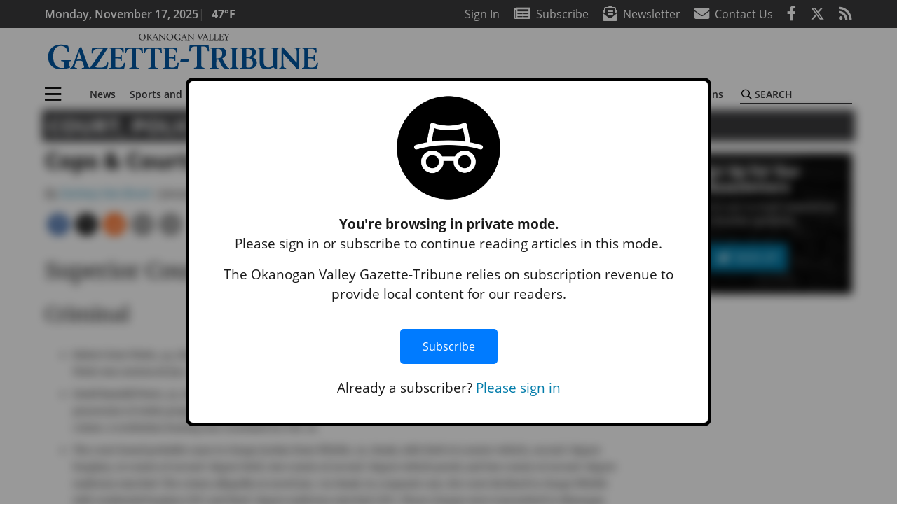

--- FILE ---
content_type: text/html; charset=UTF-8
request_url: https://www.gazette-tribune.com/uncategorized/66933/66933/
body_size: 35256
content:
<!DOCTYPE html>
<html lang="en-US">
<head>
    <meta charset="UTF-8">
    <meta name="viewport" content="width=device-width, initial-scale=1, shrink-to-fit=no">
    <meta name="theme-color" content="#00aeef"> <!--3a3a3c-->
        <link rel="profile" href="http://gmpg.org/xfn/11">
    <style>img{max-width:100%;height:auto}:root{--mm-ocd-width:80%;--mm-ocd-min-width:200px;--mm-ocd-max-width:340px}:root{--mm-spn-item-height:36px;--mm-spn-item-indent:40px;--mm-spn-line-height:24px}:root{--blue:#007bff;--indigo:#6610f2;--purple:#6f42c1;--pink:#e83e8c;--red:#d32f3c;--orange:#fd7e14;--yellow:#ffc107;--green:#28a745;--teal:#20c997;--cyan:#17a2b8;--white:#fff;--gray:#666666;--gray-dark:#333333;--primary:#027caa;--secondary:#3a3a3c;--success:#28a745;--info:#17a2b8;--warning:#efa72e;--danger:#d32f3c;--light:#e5e5e5;--dark:#111111;--white:#fff;--red:#d32f3c;--breakpoint-xs:0;--breakpoint-sm:576px;--breakpoint-md:768px;--breakpoint-lg:992px;--breakpoint-xl:1200px;--font-family-sans-serif:"Open Sans",sans-serif;--font-family-monospace:SFMono-Regular,Menlo,Monaco,Consolas,"Liberation Mono","Courier New",monospace}*,::after,::before{box-sizing:border-box}html{font-family:sans-serif;line-height:1.15;-webkit-text-size-adjust:100%}article,header,main,nav{display:block}body{margin:0;font-family:"Open Sans",sans-serif;font-size:1rem;font-weight:400;line-height:1.5;color:#1a1a1a;text-align:left;background-color:#fff}h2{margin-top:0;margin-bottom:.5rem}p{margin-top:0;margin-bottom:1rem}ul{margin-top:0;margin-bottom:1rem}ul ul{margin-bottom:0}a{color:#027caa;text-decoration:none;background-color:transparent}img{vertical-align:middle;border-style:none}svg{overflow:hidden;vertical-align:middle}label{display:inline-block;margin-bottom:.5rem}button{border-radius:0}button,input{margin:0;font-family:inherit;font-size:inherit;line-height:inherit}button,input{overflow:visible}button{text-transform:none}[type=button],button{-webkit-appearance:button}[type=button]::-moz-focus-inner,button::-moz-focus-inner{padding:0;border-style:none}input[type=checkbox]{box-sizing:border-box;padding:0}::-webkit-file-upload-button{font:inherit;-webkit-appearance:button}summary{display:list-item}h2{margin-bottom:.5rem;font-weight:500;line-height:1.2}h2{font-size:2rem}.container{width:100%;padding-right:.25rem;padding-left:.25rem;margin-right:auto;margin-left:auto}@media (min-width:576px){.container{max-width:560px}}@media (min-width:768px){.container{max-width:740px}}@media (min-width:992px){.container{max-width:980px}}@media (min-width:1200px){.container{max-width:1160px}}.row{display:flex;flex-wrap:wrap;margin-right:-.25rem;margin-left:-.25rem}.col,.col-12,.col-lg-4,.col-lg-8,.col-md{position:relative;width:100%;padding-right:.25rem;padding-left:.25rem}.col{flex-basis:0;flex-grow:1;max-width:100%}.col-12{flex:0 0 100%;max-width:100%}.order-first{order:-1}@media (min-width:768px){.col-md{flex-basis:0;flex-grow:1;max-width:100%}}@media (min-width:992px){.col-lg-4{flex:0 0 33.33333%;max-width:33.33333%}.col-lg-8{flex:0 0 66.66667%;max-width:66.66667%}}.btn{display:inline-block;font-weight:400;color:#1a1a1a;text-align:center;vertical-align:middle;background-color:transparent;border:2px solid transparent;padding:.375rem .8rem;font-size:1rem;line-height:1.5;border-radius:0}.btn-primary{color:#fff;background-color:#027caa;border-color:#027caa}.navbar{position:relative;display:flex;flex-wrap:wrap;align-items:center;justify-content:space-between;padding:.5rem 1rem}.navbar .container{display:flex;flex-wrap:wrap;align-items:center;justify-content:space-between}.navbar-brand{display:inline-block;padding-top:.3125rem;padding-bottom:.3125rem;margin-right:1rem;font-size:1.25rem;line-height:inherit;white-space:nowrap}.navbar-toggler{padding:.25rem .75rem;font-size:1.25rem;line-height:1;background-color:transparent;border:2px solid transparent}@media (max-width:1199.98px){.navbar-expand-xl>.container{padding-right:0;padding-left:0}}.navbar-light .navbar-toggler{color:#3a3a3c;border-color:rgba(0,0,0,.1)}.bg-secondary{background-color:#3a3a3c!important}.rounded{border-radius:.25rem!important}.d-none{display:none!important}.d-block{display:block!important}.d-flex{display:flex!important}@media (min-width:992px){.d-lg-block{display:block!important}.d-lg-flex{display:flex!important}}@media (min-width:1200px){.navbar-expand-xl{flex-flow:row nowrap;justify-content:flex-start}.navbar-expand-xl>.container{flex-wrap:nowrap}.navbar-expand-xl .navbar-toggler{display:none}.d-xl-none{display:none!important}.d-xl-inline-block{display:inline-block!important}.d-xl-block{display:block!important}.d-xl-flex{display:flex!important}}.justify-content-between{justify-content:space-between!important}.align-items-center{align-items:center!important}.sr-only{position:absolute;width:1px;height:1px;padding:0;margin:-1px;overflow:hidden;clip:rect(0,0,0,0);white-space:nowrap;border:0}.w-100{width:100%!important}.mb-0{margin-bottom:0!important}.mt-2{margin-top:.5rem!important}.mr-2{margin-right:.5rem!important}.mb-2{margin-bottom:.5rem!important}.mb-3{margin-bottom:1rem!important}.py-0{padding-top:0!important}.px-0{padding-right:0!important}.py-0{padding-bottom:0!important}.pl-0,.px-0{padding-left:0!important}.pt-2,.py-2{padding-top:.5rem!important}.pr-2{padding-right:.5rem!important}.pb-2,.py-2{padding-bottom:.5rem!important}.py-3{padding-top:1rem!important}.py-3{padding-bottom:1rem!important}.px-gutter{padding-right:.25rem!important}.px-gutter{padding-left:.25rem!important}.ml-auto{margin-left:auto!important}@media (min-width:576px){.ml-sm-0{margin-left:0!important}.pr-sm-4{padding-right:1.5rem!important}}.text-center{text-align:center!important}@media (min-width:992px){.mb-lg-0{margin-bottom:0!important}.pr-lg-3{padding-right:1rem!important}.text-lg-left{text-align:left!important}.text-lg-right{text-align:right!important}}.text-primary{color:#027caa!important}.text-dark{color:#111!important}.wrapper{padding:.5rem 0}article img,img{max-width:100%;height:auto}a.skip-link{position:fixed;z-index:1000;top:0;right:0}.fab,.fad,.far,.fas{-moz-osx-font-smoothing:grayscale;-webkit-font-smoothing:antialiased;display:inline-block;font-style:normal;font-variant:normal;text-rendering:auto;line-height:1}.fa-lg{font-size:1.33333em;line-height:.75em;vertical-align:-.0667em}.fa-2x{font-size:2em}.fa-stack{display:inline-block;height:2em;line-height:2em;position:relative;vertical-align:middle;width:2.5em}.fa-stack-1x,.fa-stack-2x{left:0;position:absolute;text-align:center;width:100%}.fa-stack-1x{line-height:inherit}.fa-stack-2x{font-size:2em}.fa-bars:before{content:"\f0c9"}.fa-circle:before{content:"\f111"}.fa-envelope:before{content:"\f0e0"}.fa-envelope-open-text:before{content:"\f658"}.fa-facebook-f:before{content:"\f39e"}.fa-newspaper:before{content:"\f1ea"}.fa-print:before{content:"\f02f"}.fa-reddit-alien:before{content:"\f281"}.fa-rss:before{content:"\f09e"}.fa-search:before{content:"\f002"}.fa-times:before{content:"\f00d"}.fa-twitter:before{content:"\f099"}.sr-only{border:0;clip:rect(0,0,0,0);height:1px;margin:-1px;overflow:hidden;padding:0;position:absolute;width:1px}.far{font-family:'Font Awesome 5 Pro';font-weight:400}.fas{font-family:'Font Awesome 5 Pro';font-weight:900}.fab{font-family:'Font Awesome 5 Brands';font-weight:400}.fad{position:relative;font-family:'Font Awesome 5 Duotone';font-weight:900}.fad:before{position:absolute;color:var(--fa-primary-color,inherit);opacity:1;opacity:var(--fa-primary-opacity,1)}.fad:after{color:var(--fa-secondary-color,inherit);opacity:.4;opacity:var(--fa-secondary-opacity,.4)}.fad.fa-newspaper:after{content:"\10f1ea"}.mmenu-toggler{padding:.25rem .75rem;font-size:1.25rem;line-height:1;background-color:transparent;border:1px solid transparent;position:relative}#mmenuContainer .mmenu-toggler{padding:.25rem .75rem;margin-right:1.25rem;display:block;margin-left:auto;z-index:1;color:#027caa}#mmenuContainer a{border:1px solid transparent}:root{--swiper-theme-color:#007aff}.navbar-brand{margin-right:0}.ai-container{width:100%;height:auto;background:#e5e5e5;display:flex;justify-content:center;align-items:center}.navbar-toggler{padding:.75rem 1rem;font-size:1.25rem;line-height:1;border:none;border-radius:0;margin-left:auto;display:inline-block}.row__underline{border-bottom:2px solid #3a3a3c}.btn{text-transform:uppercase;font-weight:600}.socials{display:inline}.socials a{margin-left:1.25rem}.socials.socials__header{display:none}.socials.socials__header a{color:#fff}.socials.socials__single{display:flex;justify-content:flex-start;margin-bottom:1rem}.socials.socials__single a{margin-left:.25rem}.socials.socials__single a:first-of-type{margin-left:0}.socials.socials__single a.facebook .fa-stack-2x{color:#3c67a7}.socials.socials__single a.twitter .fa-stack-2x{color:#1da1f2}.socials.socials__single a.reddit .fa-stack-2x{color:#ff5700}.socials.socials__single a .fa-stack-1x{color:#fff}.socials.socials__single a .fa-stack-2x{color:grey}.page-header{display:flex;width:100%;justify-content:flex-start;align-items:center;margin-bottom:.5rem;background:#3a3a3c}.page-header .page-title{font-size:30px;font-weight:700;color:#fff;padding:.5rem;text-transform:uppercase;line-height:29px}#single-wrapper{padding-left:.75rem;padding-right:.75rem}#single-wrapper .entry-header .entry-title{margin-bottom:1rem}#single-wrapper .web-lead{margin-top:.5rem;margin-bottom:1rem}.entry-header .entry-title{font-weight:700;color:#000;margin-bottom:.25rem;display:block}.entry-header .entry-meta{font-style:italic;margin-bottom:.5rem;display:inline-block;font-size:1rem}.post .entry-content{font-family:Merriweather,Serif}.web-lead{font-size:1.25rem;margin-bottom:.5rem}.responsive-unit{display:flex;justify-content:space-evenly;align-items:center;flex-direction:column;background:#000;color:#fff;text-transform:uppercase;font-weight:700;width:100%}.responsive-unit.responsive-unit__row{height:250px;font-size:24px;line-height:1.9rem}#topNav{z-index:10;position:relative}#topNav .header-date{color:#fff;font-weight:600}#mmenuContainer{display:none}@media (min-width:576px){.navbar-toggler{margin-right:15px}}@media (min-width:992px){.navbar-toggler{display:none}.socials.socials__header{display:inline}}@media (min-width:1200px){.latest-ad-col__big{flex:0 0 calc(728px + .5rem);max-width:calc(728px + .5rem)}}html{overflow-y:scroll}#mega-menu-wrap-primary #mega-menu-primary>li.mega-menu-item>a.mega-menu-link{font-weight:600!important}#mega-menu-wrap-primary.mega-menu-wrap #mega-menu-primary li.mega-menu-item-has-children>a.mega-menu-link>span.mega-indicator::after{content:'\2023';transform:rotate(90deg);font-size:20px}.custom-mega-menu-wrapper{width:inherit}.custom-mega-menu-wrapper .mega-menu{display:flex!important;align-items:center;justify-content:space-between}.mega-footer a{font-size:14px!important}.wrapper{padding:0 0 .5rem}.socials a{margin-left:1rem}.ai-container{background:#fff!important}.site-search{position:relative;padding:.5rem 0}.site-search .search__icon{position:absolute;left:0;padding:0 2px}.site-search .search__icon i:before{font-size:.9rem;color:#000}.site-search .search__input{border-top:0;border-right:0;border-bottom:2px solid #3a3a3c;border-left:0;padding-left:1.3rem;width:10rem}.site-search .search__input::-moz-placeholder{font-weight:600;color:#3a3a3c;text-transform:uppercase;opacity:1}.site-search .search__input:-ms-input-placeholder{font-weight:600;color:#3a3a3c;text-transform:uppercase;opacity:1}.site-search.mobile-search .search__icon i:before{font-size:1.33rem}.site-search.mobile-search .search__input{padding-left:2rem;width:100%}.pub-logo{max-width:65%}.pub-logo svg .logo-path-a{fill:#0157a1}.pub-logo svg .logo-path-b{fill:#3a3a3c}.post-attachment{margin-bottom:3rem}.fa-facebook-f::before{content:"\f39e"!important}@media (min-width:992px) and (max-width:1199px){.responsive-unit{font-size:1.35rem}.pub-logo{margin-left:auto;margin-right:auto}}@media (min-width:1200px){#primary.content-area.right-sidebar-active{max-width:852px}.pub-logo{max-width:100%}}</style>
    <link rel="preconnect" href="https://www.facebook.com">
    <link rel="preconnect" href="https://connect.facebook.net">
    <link rel="stylesheet" href="https://www.gazette-tribune.com/wp-content/themes/momentous-spiovg/css/child-theme.min.css?v=1.1.1" media="print"
          onload="this.media='all'"/>
    <link rel="preload" href="https://www.gazette-tribune.com/wp-content/themes/momentous-spiovg/fonts/fa-regular-400.woff2" as="font" type="font/woff2" crossorigin>
    <link rel="preload" href="https://www.gazette-tribune.com/wp-content/themes/momentous-spiovg/fonts/fa-brands-400.woff2" as="font" type="font/woff2" crossorigin>
    <link rel="preload" href="https://www.gazette-tribune.com/wp-content/themes/momentous-spiovg/fonts/fa-solid-900.woff2" as="font" type="font/woff2" crossorigin>
    <title>Cops &amp; Courts | Okanogan Valley Gazette-Tribune</title>
<meta name='robots' content='max-image-preview:large' />
	<style>img:is([sizes="auto" i], [sizes^="auto," i]) { contain-intrinsic-size: 3000px 1500px }</style>
	<link rel="alternate" type="application/rss+xml" title="Okanogan Valley Gazette-Tribune &raquo; Feed" href="https://www.gazette-tribune.com/feed/" />
<link rel="alternate" type="application/rss+xml" title="Okanogan Valley Gazette-Tribune &raquo; Comments Feed" href="https://www.gazette-tribune.com/comments/feed/" />
<link rel='stylesheet' id='marketplace_section_styles-css' href='https://www.gazette-tribune.com/wp-content/plugins/marketplace-shortcode-block-momentous/css/marketplace.css?ver=6.7.4' type='text/css' media='all' />
<link rel='stylesheet' id='weather_bug_styles-css' href='https://www.gazette-tribune.com/wp-content/plugins/weather-bug-momentous/css/weather-bug.css?ver=6.7.4' type='text/css' media='all' />
<link rel='stylesheet' id='newzware-paywall-jquery-css' href='https://www.gazette-tribune.com/wp-content/plugins/soundpress-paywall-newzware/css/jquery.ui.all.css?ver=1.0' type='text/css' media='' />
<link rel='stylesheet' id='newzware-paywall-epass-css' href='https://www.gazette-tribune.com/wp-content/plugins/soundpress-paywall-newzware/css/epass-css.css?ver=1.1' type='text/css' media='' />
<link rel='stylesheet' id='wp-block-library-css' href='https://www.gazette-tribune.com/wp-includes/css/dist/block-library/style.min.css?ver=6.7.4' type='text/css' media='all' />
<style id='classic-theme-styles-inline-css' type='text/css'>
/*! This file is auto-generated */
.wp-block-button__link{color:#fff;background-color:#32373c;border-radius:9999px;box-shadow:none;text-decoration:none;padding:calc(.667em + 2px) calc(1.333em + 2px);font-size:1.125em}.wp-block-file__button{background:#32373c;color:#fff;text-decoration:none}
</style>
<style id='global-styles-inline-css' type='text/css'>
:root{--wp--preset--aspect-ratio--square: 1;--wp--preset--aspect-ratio--4-3: 4/3;--wp--preset--aspect-ratio--3-4: 3/4;--wp--preset--aspect-ratio--3-2: 3/2;--wp--preset--aspect-ratio--2-3: 2/3;--wp--preset--aspect-ratio--16-9: 16/9;--wp--preset--aspect-ratio--9-16: 9/16;--wp--preset--color--black: #000000;--wp--preset--color--cyan-bluish-gray: #abb8c3;--wp--preset--color--white: #ffffff;--wp--preset--color--pale-pink: #f78da7;--wp--preset--color--vivid-red: #cf2e2e;--wp--preset--color--luminous-vivid-orange: #ff6900;--wp--preset--color--luminous-vivid-amber: #fcb900;--wp--preset--color--light-green-cyan: #7bdcb5;--wp--preset--color--vivid-green-cyan: #00d084;--wp--preset--color--pale-cyan-blue: #8ed1fc;--wp--preset--color--vivid-cyan-blue: #0693e3;--wp--preset--color--vivid-purple: #9b51e0;--wp--preset--gradient--vivid-cyan-blue-to-vivid-purple: linear-gradient(135deg,rgba(6,147,227,1) 0%,rgb(155,81,224) 100%);--wp--preset--gradient--light-green-cyan-to-vivid-green-cyan: linear-gradient(135deg,rgb(122,220,180) 0%,rgb(0,208,130) 100%);--wp--preset--gradient--luminous-vivid-amber-to-luminous-vivid-orange: linear-gradient(135deg,rgba(252,185,0,1) 0%,rgba(255,105,0,1) 100%);--wp--preset--gradient--luminous-vivid-orange-to-vivid-red: linear-gradient(135deg,rgba(255,105,0,1) 0%,rgb(207,46,46) 100%);--wp--preset--gradient--very-light-gray-to-cyan-bluish-gray: linear-gradient(135deg,rgb(238,238,238) 0%,rgb(169,184,195) 100%);--wp--preset--gradient--cool-to-warm-spectrum: linear-gradient(135deg,rgb(74,234,220) 0%,rgb(151,120,209) 20%,rgb(207,42,186) 40%,rgb(238,44,130) 60%,rgb(251,105,98) 80%,rgb(254,248,76) 100%);--wp--preset--gradient--blush-light-purple: linear-gradient(135deg,rgb(255,206,236) 0%,rgb(152,150,240) 100%);--wp--preset--gradient--blush-bordeaux: linear-gradient(135deg,rgb(254,205,165) 0%,rgb(254,45,45) 50%,rgb(107,0,62) 100%);--wp--preset--gradient--luminous-dusk: linear-gradient(135deg,rgb(255,203,112) 0%,rgb(199,81,192) 50%,rgb(65,88,208) 100%);--wp--preset--gradient--pale-ocean: linear-gradient(135deg,rgb(255,245,203) 0%,rgb(182,227,212) 50%,rgb(51,167,181) 100%);--wp--preset--gradient--electric-grass: linear-gradient(135deg,rgb(202,248,128) 0%,rgb(113,206,126) 100%);--wp--preset--gradient--midnight: linear-gradient(135deg,rgb(2,3,129) 0%,rgb(40,116,252) 100%);--wp--preset--font-size--small: 13px;--wp--preset--font-size--medium: 20px;--wp--preset--font-size--large: 36px;--wp--preset--font-size--x-large: 42px;--wp--preset--spacing--20: 0.44rem;--wp--preset--spacing--30: 0.67rem;--wp--preset--spacing--40: 1rem;--wp--preset--spacing--50: 1.5rem;--wp--preset--spacing--60: 2.25rem;--wp--preset--spacing--70: 3.38rem;--wp--preset--spacing--80: 5.06rem;--wp--preset--shadow--natural: 6px 6px 9px rgba(0, 0, 0, 0.2);--wp--preset--shadow--deep: 12px 12px 50px rgba(0, 0, 0, 0.4);--wp--preset--shadow--sharp: 6px 6px 0px rgba(0, 0, 0, 0.2);--wp--preset--shadow--outlined: 6px 6px 0px -3px rgba(255, 255, 255, 1), 6px 6px rgba(0, 0, 0, 1);--wp--preset--shadow--crisp: 6px 6px 0px rgba(0, 0, 0, 1);}:where(.is-layout-flex){gap: 0.5em;}:where(.is-layout-grid){gap: 0.5em;}body .is-layout-flex{display: flex;}.is-layout-flex{flex-wrap: wrap;align-items: center;}.is-layout-flex > :is(*, div){margin: 0;}body .is-layout-grid{display: grid;}.is-layout-grid > :is(*, div){margin: 0;}:where(.wp-block-columns.is-layout-flex){gap: 2em;}:where(.wp-block-columns.is-layout-grid){gap: 2em;}:where(.wp-block-post-template.is-layout-flex){gap: 1.25em;}:where(.wp-block-post-template.is-layout-grid){gap: 1.25em;}.has-black-color{color: var(--wp--preset--color--black) !important;}.has-cyan-bluish-gray-color{color: var(--wp--preset--color--cyan-bluish-gray) !important;}.has-white-color{color: var(--wp--preset--color--white) !important;}.has-pale-pink-color{color: var(--wp--preset--color--pale-pink) !important;}.has-vivid-red-color{color: var(--wp--preset--color--vivid-red) !important;}.has-luminous-vivid-orange-color{color: var(--wp--preset--color--luminous-vivid-orange) !important;}.has-luminous-vivid-amber-color{color: var(--wp--preset--color--luminous-vivid-amber) !important;}.has-light-green-cyan-color{color: var(--wp--preset--color--light-green-cyan) !important;}.has-vivid-green-cyan-color{color: var(--wp--preset--color--vivid-green-cyan) !important;}.has-pale-cyan-blue-color{color: var(--wp--preset--color--pale-cyan-blue) !important;}.has-vivid-cyan-blue-color{color: var(--wp--preset--color--vivid-cyan-blue) !important;}.has-vivid-purple-color{color: var(--wp--preset--color--vivid-purple) !important;}.has-black-background-color{background-color: var(--wp--preset--color--black) !important;}.has-cyan-bluish-gray-background-color{background-color: var(--wp--preset--color--cyan-bluish-gray) !important;}.has-white-background-color{background-color: var(--wp--preset--color--white) !important;}.has-pale-pink-background-color{background-color: var(--wp--preset--color--pale-pink) !important;}.has-vivid-red-background-color{background-color: var(--wp--preset--color--vivid-red) !important;}.has-luminous-vivid-orange-background-color{background-color: var(--wp--preset--color--luminous-vivid-orange) !important;}.has-luminous-vivid-amber-background-color{background-color: var(--wp--preset--color--luminous-vivid-amber) !important;}.has-light-green-cyan-background-color{background-color: var(--wp--preset--color--light-green-cyan) !important;}.has-vivid-green-cyan-background-color{background-color: var(--wp--preset--color--vivid-green-cyan) !important;}.has-pale-cyan-blue-background-color{background-color: var(--wp--preset--color--pale-cyan-blue) !important;}.has-vivid-cyan-blue-background-color{background-color: var(--wp--preset--color--vivid-cyan-blue) !important;}.has-vivid-purple-background-color{background-color: var(--wp--preset--color--vivid-purple) !important;}.has-black-border-color{border-color: var(--wp--preset--color--black) !important;}.has-cyan-bluish-gray-border-color{border-color: var(--wp--preset--color--cyan-bluish-gray) !important;}.has-white-border-color{border-color: var(--wp--preset--color--white) !important;}.has-pale-pink-border-color{border-color: var(--wp--preset--color--pale-pink) !important;}.has-vivid-red-border-color{border-color: var(--wp--preset--color--vivid-red) !important;}.has-luminous-vivid-orange-border-color{border-color: var(--wp--preset--color--luminous-vivid-orange) !important;}.has-luminous-vivid-amber-border-color{border-color: var(--wp--preset--color--luminous-vivid-amber) !important;}.has-light-green-cyan-border-color{border-color: var(--wp--preset--color--light-green-cyan) !important;}.has-vivid-green-cyan-border-color{border-color: var(--wp--preset--color--vivid-green-cyan) !important;}.has-pale-cyan-blue-border-color{border-color: var(--wp--preset--color--pale-cyan-blue) !important;}.has-vivid-cyan-blue-border-color{border-color: var(--wp--preset--color--vivid-cyan-blue) !important;}.has-vivid-purple-border-color{border-color: var(--wp--preset--color--vivid-purple) !important;}.has-vivid-cyan-blue-to-vivid-purple-gradient-background{background: var(--wp--preset--gradient--vivid-cyan-blue-to-vivid-purple) !important;}.has-light-green-cyan-to-vivid-green-cyan-gradient-background{background: var(--wp--preset--gradient--light-green-cyan-to-vivid-green-cyan) !important;}.has-luminous-vivid-amber-to-luminous-vivid-orange-gradient-background{background: var(--wp--preset--gradient--luminous-vivid-amber-to-luminous-vivid-orange) !important;}.has-luminous-vivid-orange-to-vivid-red-gradient-background{background: var(--wp--preset--gradient--luminous-vivid-orange-to-vivid-red) !important;}.has-very-light-gray-to-cyan-bluish-gray-gradient-background{background: var(--wp--preset--gradient--very-light-gray-to-cyan-bluish-gray) !important;}.has-cool-to-warm-spectrum-gradient-background{background: var(--wp--preset--gradient--cool-to-warm-spectrum) !important;}.has-blush-light-purple-gradient-background{background: var(--wp--preset--gradient--blush-light-purple) !important;}.has-blush-bordeaux-gradient-background{background: var(--wp--preset--gradient--blush-bordeaux) !important;}.has-luminous-dusk-gradient-background{background: var(--wp--preset--gradient--luminous-dusk) !important;}.has-pale-ocean-gradient-background{background: var(--wp--preset--gradient--pale-ocean) !important;}.has-electric-grass-gradient-background{background: var(--wp--preset--gradient--electric-grass) !important;}.has-midnight-gradient-background{background: var(--wp--preset--gradient--midnight) !important;}.has-small-font-size{font-size: var(--wp--preset--font-size--small) !important;}.has-medium-font-size{font-size: var(--wp--preset--font-size--medium) !important;}.has-large-font-size{font-size: var(--wp--preset--font-size--large) !important;}.has-x-large-font-size{font-size: var(--wp--preset--font-size--x-large) !important;}
:where(.wp-block-post-template.is-layout-flex){gap: 1.25em;}:where(.wp-block-post-template.is-layout-grid){gap: 1.25em;}
:where(.wp-block-columns.is-layout-flex){gap: 2em;}:where(.wp-block-columns.is-layout-grid){gap: 2em;}
:root :where(.wp-block-pullquote){font-size: 1.5em;line-height: 1.6;}
</style>
<link rel='stylesheet' id='incognito-detector-style-css' href='https://www.gazette-tribune.com/wp-content/plugins/incognito_dectector/css/incognito-detector.css?ver=1.00' type='text/css' media='all' />
<link rel='stylesheet' id='megamenu-css' href='https://www.gazette-tribune.com/wp-content/uploads/maxmegamenu/style.css?ver=67b9d5' type='text/css' media='all' />
<style id='has-inline-styles-inline-css' type='text/css'>
.has-social-placeholder {display: none;height: 0;width: 0;overflow: hidden;}.has-inline-text { background-color: #ffefb1; color: #000000; }.has-inline-text:hover { background-color: #fcd63c; color: #000000; }
</style>
<script type="text/javascript" id="newzware-paywall-config-js-extra">
/* <![CDATA[ */
var php_vars = {"publication":"Gazette-Tribune","website":"https:\/\/www.gazette-tribune.com\/","site":"sound","edition":"OVG","meter":"3","imgBestValue":"","imgBestCollage":"","imgBestRegister":""};
/* ]]> */
</script>
<script type="text/javascript" src="https://www.gazette-tribune.com/wp-content/plugins/soundpress-paywall-newzware/javascript/config.js?ver=2.0" id="newzware-paywall-config-js"></script>
<script type="text/javascript" src="https://www.gazette-tribune.com/wp-content/plugins/soundpress-paywall-newzware/javascript/site-min.js?ver=1.0" id="newzware-paywall-site-js"></script>
<script type="text/javascript" src="https://www.gazette-tribune.com/wp-content/plugins/soundpress-paywall-newzware/javascript/jquery-1.7.2.js?ver=1.0" id="newzware-paywall-jquery-js"></script>
<script type="text/javascript" src="https://www.gazette-tribune.com/wp-content/plugins/soundpress-paywall-newzware/javascript/jquery.ui.core.min.js?ver=1.0" id="newzware-paywall-jquery-core-js"></script>
<script type="text/javascript" src="https://www.gazette-tribune.com/wp-content/plugins/soundpress-paywall-newzware/javascript/jquery-ui.min.js?ver=1.0" id="newzware-paywall-jquery-min-js"></script>
<script type="text/javascript" src="https://www.gazette-tribune.com/wp-content/plugins/soundpress-paywall-newzware/javascript/nwJQuery.js?ver=1.0" id="newzware-paywall-noConflict-js"></script>
<script type="text/javascript" src="https://www.gazette-tribune.com/wp-content/plugins/soundpress-paywall-newzware/javascript/e-pass-min.js?ver=1.0" id="newzware-paywall-epass-min-js"></script>
<script type="text/javascript" src="https://www.gazette-tribune.com/wp-includes/js/jquery/jquery.min.js?ver=3.7.1" id="jquery-core-js"></script>
<script type="text/javascript" src="https://www.gazette-tribune.com/wp-includes/js/jquery/jquery-migrate.min.js?ver=3.4.1" id="jquery-migrate-js"></script>
<script defer type="text/javascript" src="https://www.gazette-tribune.com/wp-content/plugins/marketplace-shortcode-block-momentous/js/marketplace.js?ver=6.7.4" id="marketplace_section_script-defer-js"></script>
<link rel="https://api.w.org/" href="https://www.gazette-tribune.com/wp-json/" /><link rel="alternate" title="JSON" type="application/json" href="https://www.gazette-tribune.com/wp-json/wp/v2/posts/66933" /><link rel="EditURI" type="application/rsd+xml" title="RSD" href="https://www.gazette-tribune.com/xmlrpc.php?rsd" />
<link rel='shortlink' href='https://www.gazette-tribune.com/?p=66933' />
<link rel="alternate" title="oEmbed (JSON)" type="application/json+oembed" href="https://www.gazette-tribune.com/wp-json/oembed/1.0/embed?url=https%3A%2F%2Fwww.gazette-tribune.com%2Fsheriffs-report%2F66933%2F66933%2F" />
<link rel="alternate" title="oEmbed (XML)" type="text/xml+oembed" href="https://www.gazette-tribune.com/wp-json/oembed/1.0/embed?url=https%3A%2F%2Fwww.gazette-tribune.com%2Fsheriffs-report%2F66933%2F66933%2F&#038;format=xml" />
<!--Newzware embed-->
<style>
.nwstartoverlay { position: absolute; width: 100%; height: 50%; top: 10%; text-align: center; z-index: 2147483646}
</style>
<script id='newzwareNSconfig' src='https://everettweb.newzware.com/ss70v2/sound/custom/nwstartconfig_OVG.js'></script>

<!-- Start Global site tag (gtag.js) - Google Analytics -->
<script async src="https://www.googletagmanager.com/gtag/js?id=UA-52608-63"></script>
<script>
  window.dataLayer = window.dataLayer || [];
  function gtag(){dataLayer.push(arguments);}
  gtag('js', new Date());

  gtag('config', 'UA-52608-63');
  gtag('config', 'UA-109002081-1');
</script>
<!-- End Global site tag (gtag.js) - Google Analytics -->
<!-- Google Tag Manager -->
<script>(function(w,d,s,l,i){w[l]=w[l]||[];w[l].push({'gtm.start':
new Date().getTime(),event:'gtm.js'});var f=d.getElementsByTagName(s)[0],
j=d.createElement(s),dl=l!='dataLayer'?'&l='+l:'';j.async=true;j.src=
'https://www.googletagmanager.com/gtm.js?id='+i+dl;f.parentNode.insertBefore(j,f);
})(window,document,'script','dataLayer','GTM-NDKHNZ4');</script>
<!-- End Google Tag Manager -->

<!-- Google Tag Manager -->
<script>(function(w,d,s,l,i){w[l]=w[l]||[];w[l].push({'gtm.start':
new Date().getTime(),event:'gtm.js'});var f=d.getElementsByTagName(s)[0],
j=d.createElement(s),dl=l!='dataLayer'?'&l='+l:'';j.async=true;j.src=
'https://www.googletagmanager.com/gtm.js?id='+i+dl;f.parentNode.insertBefore(j,f);
})(window,document,'script','dataLayer','GTM-NPHJBHV');</script>
<!-- End Google Tag Manager -->


<!-- Start Marfeel Code -->
<script type="text/javascript">
!function(){"use strict";function e(e){var t=!(arguments.length>1&&void 0!==arguments[1])||arguments[1],c=document.createElement("script");c.src=e,t?c.type="module":(c.async=!0,c.type="text/javascript",c.setAttribute("nomodule",""));var n=document.getElementsByTagName("script")[0];n.parentNode.insertBefore(c,n)}!function(t,c){!function(t,c,n){var a,o,r;n.accountId=c,null!==(a=t.marfeel)&&void 0!==a||(t.marfeel={}),null!==(o=(r=t.marfeel).cmd)&&void 0!==o||(r.cmd=[]),t.marfeel.config=n;var i="https://sdk.mrf.io/statics";e("".concat(i,"/marfeel-sdk.js?id=").concat(c),!0),e("".concat(i,"/marfeel-sdk.es5.js?id=").concat(c),!1)}(t,c,arguments.length>2&&void 0!==arguments[2]?arguments[2]:{})}(window,7739,{} /* Config */)}();
</script>
<!-- End Marfeel Code -->



<!-- BlueConic -->
<!-- <script src="https://cdn.blueconic.net/soundpublishing.js"></script> -->
<script src="https://l099.gazette-tribune.com/script.js"></script><style type='text/css'>#slidebox {background-image:url('')</style><script type="text/javascript">
		if (screen.width < 640) {
			nwLogoutID = "nwmobilelogoutdiv";
			nwLogoutText = "Subscriber Sign Out";
		}nwNoActionOnInit = true;newzware_epassInit();</script><!-- SEO meta tags powered by SmartCrawl https://wpmudev.com/project/smartcrawl-wordpress-seo/ -->
<link rel="canonical" href="https://www.gazette-tribune.com/sheriffs-report/66933/66933/" />
<meta name="description" content="Superior Court Criminal Robert Gene Watts, 44, Omak, was found guilty Dec. 4, 2013 of distribution of controlled substance (methamphetamine). Watts was sent ..." />
<script type="application/ld+json">{"@context":"https:\/\/schema.org","@graph":[{"@type":"Organization","@id":"https:\/\/www.gazette-tribune.com\/#schema-publishing-organization","url":"https:\/\/www.gazette-tribune.com","name":"Okanogan Valley Gazette-Tribune","logo":{"@type":"ImageObject","@id":"https:\/\/www.gazette-tribune.com\/#schema-organization-logo","url":"http:\/\/www.gazette-tribune.com\/wp-content\/uploads\/2019\/12\/OVG.png","height":60,"width":60}},{"@type":"WebSite","@id":"https:\/\/www.gazette-tribune.com\/#schema-website","url":"https:\/\/www.gazette-tribune.com","name":"Okanogan Valley Gazette-Tribune","encoding":"UTF-8","potentialAction":{"@type":"SearchAction","target":"https:\/\/www.gazette-tribune.com\/search\/{search_term_string}\/","query-input":"required name=search_term_string"}},{"@type":"BreadcrumbList","@id":"https:\/\/www.gazette-tribune.com\/uncategorized\/66933\/66933?p=66933&page&name=66933&category_name=uncategorized\/#breadcrumb","itemListElement":[{"@type":"ListItem","position":1,"name":"Home","item":"https:\/\/www.gazette-tribune.com"},{"@type":"ListItem","position":2,"name":"Court, Police &amp; 911 Calls","item":"https:\/\/www.gazette-tribune.com\/sheriffs-report\/"},{"@type":"ListItem","position":3,"name":"Cops &amp; Courts"}]},{"@type":"Person","@id":"https:\/\/www.gazette-tribune.com\/author\/zachery-van-brunt\/#schema-author","name":"Zachary Van Brunt","url":"https:\/\/www.gazette-tribune.com\/author\/zachery-van-brunt\/"},{"@type":"WebPage","@id":"https:\/\/www.gazette-tribune.com\/sheriffs-report\/66933\/66933\/#schema-webpage","isPartOf":{"@id":"https:\/\/www.gazette-tribune.com\/#schema-website"},"publisher":{"@id":"https:\/\/www.gazette-tribune.com\/#schema-publishing-organization"},"url":"https:\/\/www.gazette-tribune.com\/sheriffs-report\/66933\/66933\/"},{"@type":"Article","mainEntityOfPage":{"@id":"https:\/\/www.gazette-tribune.com\/sheriffs-report\/66933\/66933\/#schema-webpage"},"author":{"@id":"https:\/\/www.gazette-tribune.com\/author\/zachery-van-brunt\/#schema-author"},"publisher":{"@id":"https:\/\/www.gazette-tribune.com\/#schema-publishing-organization"},"dateModified":"2014-01-23T08:08:06","datePublished":"2014-01-23T08:08:06","headline":"Cops &amp; Courts | Okanogan Valley Gazette-Tribune","description":"Superior Court Criminal Robert Gene Watts, 44, Omak, was found guilty Dec. 4, 2013 of distribution of controlled substance (methamphetamine). Watts was sent ...","name":"Cops &amp; Courts"}]}</script>
<meta property="og:type" content="article" />
<meta property="og:url" content="https://www.gazette-tribune.com/sheriffs-report/66933/66933/" />
<meta property="og:title" content="Cops &amp; Courts | Okanogan Valley Gazette-Tribune" />
<meta property="og:description" content="Superior Court Criminal Robert Gene Watts, 44, Omak, was found guilty Dec. 4, 2013 of distribution of controlled substance (methamphetamine). Watts was sent ..." />
<meta property="article:published_time" content="2014-01-23T08:08:06" />
<meta property="article:author" content="Zachary Van Brunt" />
<meta name="twitter:card" content="summary" />
<meta name="twitter:site" content="@GazetteTribune" />
<meta name="twitter:title" content="Cops &amp; Courts | Okanogan Valley Gazette-Tribune" />
<meta name="twitter:description" content="Superior Court Criminal Robert Gene Watts, 44, Omak, was found guilty Dec. 4, 2013 of distribution of controlled substance (methamphetamine). Watts was sent ..." />
<!-- /SEO -->
		<script>
			document.documentElement.className = document.documentElement.className.replace('no-js', 'js');
		</script>
				<style>
			.no-js img.lazyload {
				display: none;
			}

			figure.wp-block-image img.lazyloading {
				min-width: 150px;
			}

						.lazyload, .lazyloading {
				opacity: 0;
			}

			.lazyloaded {
				opacity: 1;
				transition: opacity 400ms;
				transition-delay: 0ms;
			}

					</style>
		<meta name="mobile-web-app-capable" content="yes">
<meta name="apple-mobile-web-app-capable" content="yes">
<meta name="apple-mobile-web-app-title" content="Okanogan Valley Gazette-Tribune - Serving Washington&#039;s Okanogan Valley Since 1905">
<link rel="icon" href="https://www.gazette-tribune.com/wp-content/uploads/2019/12/cropped-ovg-favicon-32x32.png" sizes="32x32" />
<link rel="icon" href="https://www.gazette-tribune.com/wp-content/uploads/2019/12/cropped-ovg-favicon-192x192.png" sizes="192x192" />
<link rel="apple-touch-icon" href="https://www.gazette-tribune.com/wp-content/uploads/2019/12/cropped-ovg-favicon-180x180.png" />
<meta name="msapplication-TileImage" content="https://www.gazette-tribune.com/wp-content/uploads/2019/12/cropped-ovg-favicon-270x270.png" />
		<style type="text/css" id="wp-custom-css">
			.row {display: flex !important;}

.mm-ocd {
	z-index: 1000;
}

.entry-content ins {
	text-decoration: none;
}

@media (min-width: 584px) {
	.post-attachment.small,
    .featured-image.small {
		float: left;
		margin: 0 !important;
		padding: 6px 23px 8px 0 !important;
		width: 280px;
		max-width: 280px !important;
	}
}

@media (max-width: 991px) {
	#right-sidebar .widget_recent_entries {
		display: none;
	}
}

.fa-twitter:before {
  display:inline-block;
  font-size:inherit;
  width:1em;
  overflow:visible;
  vertical-align:-.125em;
  content: url("data:image/svg+xml,%3Csvg xmlns='http://www.w3.org/2000/svg' viewBox='0 0 512 512'%3E%3Cpath d='M389.2 48h70.6L305.6 224.2 487 464H345L233.7 318.6 106.5 464H35.8L200.7 275.5 26.8 48H172.4L272.9 180.9 389.2 48zM364.4 421.8h39.1L151.1 88h-42L364.4 421.8z'/%3E%3C/svg%3E") !important;
}
.socials .fa-twitter:before {
  content: url("data:image/svg+xml,%3Csvg xmlns='http://www.w3.org/2000/svg' viewBox='0 0 512 512'%3E%3Cpath fill='white' d='M389.2 48h70.6L305.6 224.2 487 464H345L233.7 318.6 106.5 464H35.8L200.7 275.5 26.8 48H172.4L272.9 180.9 389.2 48zM364.4 421.8h39.1L151.1 88h-42L364.4 421.8z'/%3E%3C/svg%3E") !important;
}
.socials.socials__footer .fa-twitter:before {
  content: url("data:image/svg+xml,%3Csvg xmlns='http://www.w3.org/2000/svg' viewBox='0 0 512 512'%3E%3Cpath d='M389.2 48h70.6L305.6 224.2 487 464H345L233.7 318.6 106.5 464H35.8L200.7 275.5 26.8 48H172.4L272.9 180.9 389.2 48zM364.4 421.8h39.1L151.1 88h-42L364.4 421.8z'/%3E%3C/svg%3E") !important;
}
.socials.socials__single a.twitter .fa-stack-2x {
  color: #000;
}
.socials.socials__single a.twitter:hover .fa-stack-2x,
.socials.socials__single a.twitter:focus .fa-stack-2x{
  color: #2e2e2e;
}
		</style>
		<style type="text/css">/** Mega Menu CSS: fs **/</style>
<!-- DoubleClick for Publishers -->
<script type='text/javascript'>
  var googletag = googletag || {};
  googletag.cmd = googletag.cmd || [];
  (function() {
    var gads = document.createElement('script');
    gads.async = true;
    gads.type = 'text/javascript';
    var useSSL = 'https:' == document.location.protocol;
    gads.src = (useSSL ? 'https:' : 'http:') +
      '//www.googletagservices.com/tag/js/gpt.js';
    var node = document.getElementsByTagName('script')[0];
    node.parentNode.insertBefore(gads, node);
  })();
</script>
<script type='text/javascript'>
  var gptAdSlots = [];
  googletag.cmd.push(function() {
    var mappingHorizontal = googletag.sizeMapping().
      addSize([1024, 0],[[970, 250],[970, 90], [728, 90], [970, 30]]).
      addSize([768, 0],[[728, 90], [320, 50], [320, 100], [300, 50]]).
      addSize([340, 0],[[320, 50], [320, 100], [300, 50]]).
      addSize([0, 0],[300, 50]).
      build();
    var mappingVertical = googletag.sizeMapping().
      addSize([1024, 0],[[300, 1050],[300, 600], [300, 250]]).
      addSize([320, 0],[[300, 600],[300, 250]]).
      addSize([0, 0],[300, 250]).
      build();
    var mappingFeatured = googletag.sizeMapping().
      addSize([1024, 0],[[300, 1050],[300, 600]]).
      addSize([320, 0],[[300, 600]]).
      addSize([0, 0],[300, 250]).
      build();
    var mappingHIPencil = googletag.sizeMapping().
      addSize([980, 0],[[970, 30],[970, 250]]).
      addSize([0, 0],[320, 50]).
      build();
    var mappingPollSponsor = googletag.sizeMapping().
      addSize([1024, 0],[[500, 200]]).
      addSize([0, 0],[300, 250]).
      build();
var mappingLdrBrdOnly = googletag.sizeMapping().
    addSize([768, 0], [728, 90]).
    addSize([320, 0], [320, 50]).
    build();
var mappingBillBrdOnly = googletag.sizeMapping().
    addSize([980, 0], [970, 250]).
    addSize([768, 0], [728, 90]).
    addSize([320, 0], [320, 50]).
    build();

    gptAdSlots[0] = googletag.defineSlot('/22692889424/sp/adunit0', [[320, 50], [970, 30], [970, 250]], 'div-gpt-0').defineSizeMapping(mappingHIPencil).addService(googletag.pubads());
    gptAdSlots[1] = googletag.defineSlot('/22692889424/sp/adUnit1', [970, 90], 'div-gpt-1').defineSizeMapping(mappingHorizontal).addService(googletag.pubads());
    gptAdSlots[2] = googletag.defineSlot('/22692889424/sp/adUnit2', [[300, 1050],[300, 600], [300, 250]], 'div-gpt-2').defineSizeMapping(mappingFeatured).addService(googletag.pubads());
    gptAdSlots[3] = googletag.defineSlot('/22692889424/sp/adUnit3', [[970, 250],[970, 90], [728, 90],[320, 50], [320, 100], [300, 50]], 'div-gpt-3').defineSizeMapping(mappingHorizontal).addService(googletag.pubads());
    gptAdSlots[4] = googletag.defineSlot('/22692889424/sp/adUnit4', [[300, 600], [300, 250]], 'div-gpt-4').defineSizeMapping(mappingVertical).addService(googletag.pubads());
gptAdSlots[5] = googletag.defineSlot('/22692889424/sp/adUnit5', [[728, 90],[320, 50], [320, 100], [300, 50]], 'div-gpt-5').defineSizeMapping(mappingLdrBrdOnly).addService(googletag.pubads());
    gptAdSlots[6] = googletag.defineSlot('/22692889424/sp/adUnit6', [[300, 1050],[300, 600], [300, 250]], 'div-gpt-6').defineSizeMapping(mappingVertical).addService(googletag.pubads());
gptAdSlots[7] = googletag.defineSlot('/22692889424/sp/adUnit7', [[728, 90],[320, 50], [320, 100], [300, 50]], 'div-gpt-7').defineSizeMapping(mappingLdrBrdOnly).addService(googletag.pubads());
    gptAdSlots[8] = googletag.defineSlot('/22692889424/sp/adUnit8', [[300, 1050],[300, 600], [300, 250]], 'div-gpt-8').defineSizeMapping(mappingVertical).addService(googletag.pubads());
    gptAdSlots[9] = googletag.defineSlot('/22692889424/sp/adUnit9', [[970, 250],[970, 90], [728, 90],[320, 50], [320, 100], [300, 50]], 'div-gpt-9').defineSizeMapping(mappingHorizontal).addService(googletag.pubads());
    gptAdSlots[10] = googletag.defineSlot('/22692889424/sp/adUnit10', [[300, 1050],[300, 600], [300, 250]], 'div-gpt-10').defineSizeMapping(mappingVertical).addService(googletag.pubads());
gptAdSlots[11] = googletag.defineSlot('/22692889424/sp/adUnit11', [[728, 90],[320, 50], [320, 100], [300, 50]], 'div-gpt-11').defineSizeMapping(mappingLdrBrdOnly).addService(googletag.pubads());
    gptAdSlots[12] = googletag.defineSlot('/22692889424/sp/adUnit12', [[300, 1050],[300, 600], [300, 250]], 'div-gpt-12').defineSizeMapping(mappingVertical).addService(googletag.pubads());
gptAdSlots[13] = googletag.defineSlot('/22692889424/sp/adUnit13', [[728, 90],[320, 50], [320, 100], [300, 50]], 'div-gpt-13').defineSizeMapping(mappingLdrBrdOnly).addService(googletag.pubads());
    gptAdSlots[14] = googletag.defineSlot('/22692889424/sp/adUnit14', [[300, 1050],[300, 600], [300, 250]], 'div-gpt-14').defineSizeMapping(mappingVertical).addService(googletag.pubads());
gptAdSlots[15] = googletag.defineSlot('/22692889424/sp/adUnit15', [[970, 250],[970, 90], [728, 90],[320, 50], [320, 100], [300, 50]], 'div-gpt-15').defineSizeMapping(mappingHorizontal).addService(googletag.pubads());
    gptAdSlots[16] = googletag.defineSlot('/22692889424/sp/adunit100', [280, 100], 'div-gpt-ad-1470105203778-0').addService(googletag.pubads());
    gptAdSlots[17] = googletag.defineSlot('/22692889424/sp/adunit100', [280, 100], 'div-gpt-ad-1470105203778-1').addService(googletag.pubads());
    gptAdSlots[18] = googletag.defineSlot('/22692889424/sp/adunit100', [120, 100], 'div-gpt-ad-1470105203778-2').addService(googletag.pubads());
    gptAdSlots[19] = googletag.defineSlot('/22692889424/sp/adunit100', [120, 100], 'div-gpt-ad-1470105203778-3').addService(googletag.pubads());
    gptAdSlots[20] = googletag.defineSlot('/22692889424/sp/adunit101', [500, 200], 'div-gpt-20').defineSizeMapping(mappingPollSponsor).addService(googletag.pubads());
    gptAdSlots[21] = googletag.defineSlot('/22692889424/sp/adunit102', [1,1], 'div-gpt-102').addService(googletag.pubads());
    gptAdSlots[22] = googletag.defineSlot('/22692889424/sp/adunit31', [300, 250], 'div-gpt-31').addService(googletag.pubads());
    gptAdSlots[23] = googletag.defineSlot('/22692889424/sp/adunit32', [300, 250], 'div-gpt-32').addService(googletag.pubads());
    gptAdSlots[24] = googletag.defineSlot('/22692889424/sp/adunit33', [300, 250], 'div-gpt-33').addService(googletag.pubads());
    gptAdSlots[25] = googletag.defineSlot('/22692889424/sp/adunit34', [300, 250], 'div-gpt-34').addService(googletag.pubads());
    gptAdSlots[26] = googletag.defineSlot('/22692889424/sp/adunit35', [300, 250], 'div-gpt-35').addService(googletag.pubads());
    gptAdSlots[27] = googletag.defineSlot('/22692889424/sp/adunit36', [300, 250], 'div-gpt-36').addService(googletag.pubads());
    gptAdSlots[28] = googletag.defineSlot('/22692889424/sp/adunit37', [300, 250], 'div-gpt-37').addService(googletag.pubads());
    gptAdSlots[29] = googletag.defineSlot('/22692889424/sp/adunit38', [300, 250], 'div-gpt-38').addService(googletag.pubads());
    gptAdSlots[30] = googletag.defineSlot('/22692889424/sp/adunit39', [300, 250], 'div-gpt-39').addService(googletag.pubads());
googletag.defineSlot('/22692889424/sp/contest0', [[728, 90], [320, 50], [320, 100], [300, 50]], 'contest0').defineSizeMapping(mappingLdrBrdOnly).addService(googletag.pubads());
googletag.defineSlot('/22692889424/sp/contest1', [[300, 250], [300, 1050], [300, 600]], 'contest1').addService(googletag.pubads());
googletag.defineSlot('/22692889424/sp/contest2', [[300, 250], [300, 1050], [300, 600]], 'contest2').addService(googletag.pubads());
googletag.defineSlot('/22692889424/sp/contest3', [[300, 250], [300, 1050], [300, 600]], 'contest3').addService(googletag.pubads());
googletag.defineSlot('/22692889424/sp/contest4', [[300, 250], [300, 1050], [300, 600]], 'contest4').addService(googletag.pubads());
    googletag.pubads().setTargeting('site', ['gazette-tribune.com']).setTargeting("pageUrl", [window.location.pathname]);
    googletag.pubads().collapseEmptyDivs();
    googletag.enableServices();
  });
</script>
    <script>
        var $ = jQuery.noConflict();
    </script>
    <div class="loggedInStatus"></div>
    <!-- ******************* Fix to show eeditions issue ******************* -->
        </head>

<body class="post-template-default single single-post postid-66933 single-format-standard wp-embed-responsive mega-menu-primary group-blog has-body">
<div class="site" id="page">
    <!-- ******************* The Navbar Area ******************* -->
    <div id="wrapper-navbar" itemscope itemtype="http://schema.org/WebSite">

        <a class="skip-link sr-only sr-only-focusable" href="#content">Skip to content</a>

        <div id="topNav" class="bg-secondary position-lg-static d-none d-lg-flex w-100">

                        <div class="container">
                
                <div class="row py-2">
                    <div class="d-none d-lg-flex col-lg-4 text-lg-left mb-lg-0">
                        <span class="header-date">Monday, November 17, 2025</span> <div class="momentous-weather-bug-desktop-wrapper">
  <a class="weather-bug weather-bug-desktop" title="Current weather and forecast" href="/weather/">
    <img alt="" class="weather-bug-icon" src="https://www.accuweather.com/images/weathericons/38.svg" loading="lazy" />
    <span class="weather-bug-temperature">47°F</span>
  </a>
</div>
                    </div>
                    <div class="col-12 col-lg-8 d-flex align-items-center justify-content-between d-lg-block text-lg-right">
                        <div class="socials socials__header">
                            <a style="display:none;" id="nwlogoutdiv" href="javascript:newzware_doLogout();">Sign Out</a>

                            <a class="loglinks" onClick="javascript:newzware_showLogin();showLogInBox();" href="javascript:void(0)">Sign In</a>

                            <a href="/subscribe/"><i class="fas fa-lg fa-newspaper mr-2"></i>Subscribe</a>
                            <a href="/newsletter/"><i class="fas fa-lg fa-envelope-open-text mr-2"></i>Newsletter</a>
                            <a href="/contact-us/"><i class="fas fa-lg fa-envelope mr-2"></i>Contact Us</a>

                                                            <a title="Find Us On Facebook" class="facebook" rel="noopener" target="_blank" href="https://www.facebook.com/GazetteTribune"><i class="fab fa-lg fa-facebook-f"></i></a>
                                                                                        <a title="Find Us On Twitter" class="twitter" rel="noopener" target="_blank" href="https://twitter.com/GazetteTribune"><i class="fab fa-lg fa-twitter"></i></a>
                                                                                                                                                                            <a title="Access Our RSS Feed" class="rss" rel="noopener" target="_blank" href="/feed/"><i class="fas fa-lg fa-rss"></i></a>
                                                    </div>
                    </div>
                </div>

                <div class="d-none"> <!--Hides flash of unstyled while mmenu initializes-->
                    <div id="mmenuContainer">
                        <button id="mmenu-close" class="mmenu-toggler" type="button" aria-controls="navbarToggler" aria-expanded="false" aria-label="Close navigation">
                            <i class="far fa-2x fa-times"></i>
                        </button>
                        <li id="nwmobilelogoutdiv" class="mt-2"><a href="javascript:newzware_doLogout();">Sign Out</a></li>
                        <li class="loglinks_mobile mt-2"><a onClick="javascript:newzware_showLogin();showLogInBox();" href="javascript:void(0)">Sign In</a></li>
                        <div id="navContainer" class="menu-mobile-menu-container"><ul id="mobile-menu" class="menu"><li id="menu-item-82129" class="menu-item menu-item-type-post_type menu-item-object-page menu-item-home menu-item-82129"><a href="https://www.gazette-tribune.com/">Home</a></li>
<li id="menu-item-87703" class="menu-item menu-item-type-custom menu-item-object-custom menu-item-87703"><a href="https://www.gazette-tribune.com/contests">Contests</a></li>
<li id="menu-item-79552" class="menu-item menu-item-type-custom menu-item-object-custom menu-item-has-children menu-item-79552"><a href="/news/">Local News</a>
<ul class="sub-menu">
	<li id="menu-item-79548" class="menu-item menu-item-type-taxonomy menu-item-object-category menu-item-79548"><a href="https://www.gazette-tribune.com/news/">News</a></li>
	<li id="menu-item-79901" class="menu-item menu-item-type-taxonomy menu-item-object-category menu-item-79901"><a href="https://www.gazette-tribune.com/arts-and-entertainment/">Arts and Entertainment</a></li>
	<li id="menu-item-79554" class="menu-item menu-item-type-taxonomy menu-item-object-category menu-item-79554"><a href="https://www.gazette-tribune.com/business/">Business</a></li>
	<li id="menu-item-79553" class="menu-item menu-item-type-taxonomy menu-item-object-category menu-item-79553"><a href="https://www.gazette-tribune.com/community/">Community</a></li>
	<li id="menu-item-79902" class="menu-item menu-item-type-taxonomy menu-item-object-category current-post-ancestor current-menu-parent current-post-parent menu-item-79902"><a href="https://www.gazette-tribune.com/sheriffs-report/">Court, Police &amp; 911 Calls</a></li>
	<li id="menu-item-79904" class="menu-item menu-item-type-taxonomy menu-item-object-category menu-item-79904"><a href="https://www.gazette-tribune.com/schools/">Schools</a></li>
</ul>
</li>
<li id="menu-item-79557" class="menu-item menu-item-type-taxonomy menu-item-object-category menu-item-has-children menu-item-79557"><a href="https://www.gazette-tribune.com/opinion/">Opinion</a>
<ul class="sub-menu">
	<li id="menu-item-79903" class="menu-item menu-item-type-taxonomy menu-item-object-category menu-item-79903"><a href="https://www.gazette-tribune.com/letters/">Letters to the Editor</a></li>
</ul>
</li>
<li id="menu-item-79556" class="menu-item menu-item-type-taxonomy menu-item-object-category menu-item-79556"><a href="https://www.gazette-tribune.com/sports/">Sports and Outdoors</a></li>
<li id="menu-item-79564" class="menu-item menu-item-type-custom menu-item-object-custom menu-item-has-children menu-item-79564"><a href="/obituaries/">Obituaries</a>
<ul class="sub-menu">
	<li id="menu-item-79555" class="menu-item menu-item-type-taxonomy menu-item-object-category menu-item-79555"><a href="https://www.gazette-tribune.com/obituaries/">Obituaries</a></li>
	<li id="menu-item-79560" class="menu-item menu-item-type-custom menu-item-object-custom menu-item-79560"><a href="/contact-us/?contact=obituary">Place an Obituary</a></li>
</ul>
</li>
<li id="menu-item-82130" class="menu-item menu-item-type-post_type menu-item-object-page menu-item-82130"><a href="https://www.gazette-tribune.com/print-editions/">e-Editions</a></li>
<li id="menu-item-81297" class="menu-item menu-item-type-post_type menu-item-object-page menu-item-81297"><a href="https://www.gazette-tribune.com/market/">Marketplace</a></li>
<li id="menu-item-79567" class="menu-item menu-item-type-custom menu-item-object-custom menu-item-has-children menu-item-79567"><a href="https://sound.ipublishmarketplace.com/washington">Classifieds</a>
<ul class="sub-menu">
	<li id="menu-item-79566" class="menu-item menu-item-type-custom menu-item-object-custom menu-item-79566"><a target="_blank" href="https://sound.ipublishmarketplace.com/washington">Classifieds</a></li>
	<li id="menu-item-79569" class="menu-item menu-item-type-custom menu-item-object-custom menu-item-79569"><a target="_blank" href="https://sound.ipublishmarketplace.com/washington/category/employment/">Jobs</a></li>
	<li id="menu-item-79570" class="menu-item menu-item-type-custom menu-item-object-custom menu-item-79570"><a target="_blank" href="https://www.wapublicnotices.com/">Legal Notices</a></li>
</ul>
</li>
<li id="menu-item-79792" class="menu-item menu-item-type-custom menu-item-object-custom menu-item-has-children menu-item-79792"><a href="/subscribe/">Subscribe</a>
<ul class="sub-menu">
	<li id="menu-item-79791" class="menu-item menu-item-type-post_type menu-item-object-page menu-item-79791"><a href="https://www.gazette-tribune.com/subscriber-center/">Subscriber Center</a></li>
	<li id="menu-item-79571" class="menu-item menu-item-type-post_type menu-item-object-page menu-item-79571"><a href="https://www.gazette-tribune.com/subscribe/">Subscribe To The Gazette-Tribune</a></li>
</ul>
</li>
<li id="menu-item-79572" class="menu-item menu-item-type-custom menu-item-object-custom menu-item-has-children menu-item-79572"><a href="/about-us/">About Us</a>
<ul class="sub-menu">
	<li id="menu-item-79573" class="menu-item menu-item-type-post_type menu-item-object-page menu-item-79573"><a href="https://www.gazette-tribune.com/about-us/">About Us</a></li>
	<li id="menu-item-79575" class="menu-item menu-item-type-post_type menu-item-object-page menu-item-79575"><a href="https://www.gazette-tribune.com/contact-us/">Contact Us</a></li>
	<li id="menu-item-79576" class="menu-item menu-item-type-custom menu-item-object-custom menu-item-79576"><a href="http://iservices.soundpublishing.com/">iServices Login</a></li>
	<li id="menu-item-79782" class="menu-item menu-item-type-post_type menu-item-object-page menu-item-79782"><a href="https://www.gazette-tribune.com/gazette-tribune-faq/">Gazette-Tribune FAQ</a></li>
</ul>
</li>
</ul></div>                    </div>
                </div>

                            </div><!-- .container -->
                </div>
        
        <div class="main-nav">
            <div id="logoSection">

                <div class="container">
                    <div class="row pt-2">
                        <div id="logoWrapper" class="siteLogo col d-flex align-items-center order-first pb-2 pr-2 pr-sm-4">
                            <a href="/" class="navbar-brand py-0 w-100 logo__dark">
                                <div class="pub-logo no-lazy"><svg data-name="Layer 1" version="1.1" viewBox="0 0 671 96.71" xmlns="http://www.w3.org/2000/svg" xmlns:xlink="http://www.w3.org/1999/xlink" width="auto" height="auto">
	<title>Gazette-Tribune</title>
	<path class="logo-path-a" transform="translate(-3.36 -11.65)" d="M64.32,93.94c-2.89,1-11.48,4.34-20.81,4.34-17.35,0-32.22-8.15-32.22-30.1,0-21.59,15.86-29.74,31.64-29.74,8.67,0,13.38,1.56,17,3.38a57.09,57.09,0,0,1,1.82,14.74L58.54,57C57.3,51.71,55.4,41.73,41.86,41.73,28.64,41.73,23.35,53,23.35,67.49,23.35,85.1,32,95,44.58,95a39.26,39.26,0,0,0,6.28-.6V86.05c0-6,0-6.33-4.21-7.11l-4-.61V76.08H66.14v2.25l-1.65.26c-2.73.52-2.89,1.48-2.89,6.94,0,6.42.33,6.24,2.47,6.42Z"/>
	<path class="logo-path-a" transform="translate(-3.36 -11.65)" d="M64.6,95l1.85-.47C68.16,94,69.2,93,71.27,87.64l15.88-42a17.86,17.86,0,0,1,4.45-.94l15.72,43.93c1.19,3.34,2.08,5.37,4.68,6l1.85.39v2h-21V95l3-.47c1.48-.23,2.52-.7,2.52-1.79a8.16,8.16,0,0,0-.6-2.65L93.67,78.29a27.06,27.06,0,0,0-7.41-.93c-1.78,0-5.57.31-7,1l-2.89,8.49a34.32,34.32,0,0,0-1.48,5.53c0,1.17.67,1.56,1.93,1.79l4,.78v2H64.6ZM80.25,74.87a42.45,42.45,0,0,1,6.08-.47c1.56,0,4.15.16,6.23.39L86.41,56.88h-.15Z"/>
	<path class="logo-path-a" transform="translate(-3.36 -11.65)" d="M112.07,95.27c6.15-8.25,27.22-39.64,31.74-46.73H133.65c-11.79,0-12.53,2.11-14.54,11.22l-2.67-.31a77.16,77.16,0,0,1,1-13.86h37.31l.89,1.24c-4.08,6.39-27.37,41.43-30.56,46.11A50.53,50.53,0,0,0,136.62,94c12.9,0,15-3.66,17.58-12.62l2.67.62A98.66,98.66,0,0,1,154,97H112.81Z"/>
	<path class="logo-path-a" transform="translate(-3.36 -11.65)" d="M158.87,95l1.78-.23c3.49-.7,3.49-.47,3.49-9.27V57.11c0-8.8,0-8.41-3.49-9.27l-1.78-.23v-2h34.19c.89,4,.89,8.64.89,12.61l-2.67.39c-1.93-9.89-4.37-10.05-12.16-10.05h-5.34v20h5c6.6,0,7.64-.08,8.09-3.35l.37-2.72h1.93V78h-1.93l-.37-2.49c-.52-3.43-1.64-3.43-7.79-3.43h-5.34v20.8A30.85,30.85,0,0,0,181.27,94c11.13,0,11.94-6,13.42-11.84l2.68.54A58.13,58.13,0,0,1,194.92,97h-36Z"/>
	<path class="logo-path-a" transform="translate(-3.36 -11.65)" d="M214,48.54h-3c-8.38,0-9.2,2-11.12,10.44h-2.67c0-1.25.66-11.68,1-13.39h41.24c.3,1.71,1,12.14,1,13.39h-2.67c-1.92-8.41-2.74-10.44-11.12-10.44h-3V85.69c0,8,0,8.26,4.82,9l1.78.23v2H207.38V95l1.78-.23c4.82-.78,4.82-1.09,4.82-9Z"/>
	<path class="logo-path-a" transform="translate(-3.36 -11.65)" d="M259.82,48.54h-3c-8.38,0-9.2,2-11.13,10.44h-2.67c0-1.25.67-11.68,1-13.39h41.24c.29,1.71,1,12.14,1,13.39h-2.67c-1.93-8.41-2.74-10.44-11.12-10.44h-3V85.69c0,8,0,8.26,4.82,9l1.78.23v2H253.21V95l1.79-.23c4.82-.78,4.82-1.09,4.82-9Z"/>
	<path class="logo-path-a" transform="translate(-3.36 -11.65)" d="M288.52,95l1.78-.23c3.48-.7,3.48-.47,3.48-9.27V57.11c0-8.8,0-8.41-3.48-9.27l-1.78-.23v-2h34.19c.89,4,.89,8.64.89,12.61l-2.67.39c-1.93-9.89-4.37-10.05-12.16-10.05h-5.34v20h5c6.6,0,7.64-.08,8.09-3.35l.37-2.72h1.92V78h-1.92l-.37-2.49c-.52-3.43-1.64-3.43-7.79-3.43h-5.34v20.8A30.77,30.77,0,0,0,310.92,94c11.12,0,11.94-6,13.42-11.84l2.67.54A57.66,57.66,0,0,1,324.57,97H288.52Z"/>
	<path class="logo-path-a" transform="translate(-3.36 -11.65)" d="m332 74.25h19.49l-1.73 6.42h-19.5z"/>
	<path class="logo-path-a" transform="translate(-3.36 -11.65)" d="M371,43h-3.31c-9.33,0-10.24,2.26-12.39,11.62h-3c0-1.38.74-13,1.07-14.91h45.93c.33,1.9,1.07,13.53,1.07,14.91h-3C395.31,45.29,394.4,43,385.07,43h-3.31V84.4c0,8.85,0,9.2,5.37,10.06l2,.26V97H363.67V94.72l2-.26C371,93.6,371,93.25,371,84.4Z"/>
	<path class="logo-path-a" transform="translate(-3.36 -11.65)" d="M417.86,85.54c0,7.71,0,8.64,3.49,9.19l1.78.23v2H403V95l1.78-.23c3.48-.55,3.48-1.48,3.48-9.27V57c0-7.86,0-8.64-3.56-9.19l-1.7-.23v-2h21.36c6.82,0,17.5.77,17.5,13,0,6.85-5.26,11.29-9.49,13.32,1.11,2.65,6.52,13.86,11.87,21,1.33,1.79,3.41,2,4.74,2.1v2h-6.45c-7.49,0-10.38-5-12-8.41l-2.82-5.77c-2.59-5.22-2.74-8.1-7.41-8.1h-2.38Zm0-13.79h3.64c10.46,0,10.68-8.64,10.68-12,0-7.17-4.53-11.22-10.46-11.22a12.92,12.92,0,0,0-3.86.55Z"/>
	<path class="logo-path-a" transform="translate(-3.36 -11.65)" d="M466.08,85.54c0,7.71,0,8.64,3.48,9.19l1.78.23v2H451.17V95l1.78-.23c3.48-.55,3.48-1.48,3.48-9.19V57.11c0-7.79,0-8.72-3.48-9.27l-1.78-.23v-2h20.17v2l-1.78.23c-3.48.55-3.48,1.48-3.48,9.19Z"/>
	<path class="logo-path-a" transform="translate(-3.36 -11.65)" d="M475.65,95l1.78-.23c3.49-.78,3.49-.47,3.49-9.27V57c0-8.65,0-8.42-3.49-9.12l-1.78-.23v-2h22.1c3.56,0,15.88,0,15.88,10.74,0,8.34-6.23,11.22-10.17,12.46V69c4.6.7,12.54,3.82,12.54,13.39C516,93.71,506,97,494.94,97H475.65Zm14.91-26.71h2.74c5.64,0,10.68-1.64,10.68-10,0-6-3.93-9.66-9.64-9.66a12.67,12.67,0,0,0-3.78.55Zm0,24.53a16.25,16.25,0,0,0,6,1.25c6.82,0,9.79-4.44,9.79-10.59s-3.64-12.23-12.61-12.23h-3.19Z"/>
	<path class="logo-path-a" transform="translate(-3.36 -11.65)" d="M558.8,96c-1-1.16-1.86-2.57-3-2.57-1.33,0-7.49,4.75-17.06,4.75-13.43,0-15.87-8.48-15.87-16.51V57c0-7.71,0-8.64-3.49-9.19l-1.78-.23v-2h20.18v2l-1.78.23c-3.49.55-3.49,1.48-3.49,9.19V77.91c0,10.82,3.11,15.73,12,15.73a18.33,18.33,0,0,0,10.6-3.82V57c0-7.71,0-8.64-3.48-9.19l-1.78-.23v-2h20.17v2l-1.78.23c-3.49.55-3.49,1.48-3.49,9.19V97.14a18.19,18.19,0,0,1-4.22,1Z"/>
	<path class="logo-path-a" transform="translate(-3.36 -11.65)" d="M570.21,95l2.23-.31c3.26-.47,3.26-3.35,3.26-13.63V45.59a23.4,23.4,0,0,1,3.64-.55L612.57,82.5v-21c0-12.69-.6-13.24-4.53-13.71l-2.15-.23v-2h16.62v2l-2.23.31C617,48.39,617,51.27,617,61.55V97a20.48,20.48,0,0,1-3.86.62l-33-37V81.33c0,12.23.6,12.77,4.53,13.4l2.15.23v2H570.21Z"/>
	<path class="logo-path-a" transform="translate(-3.36 -11.65)" d="M625.4,95l1.78-.23c3.48-.7,3.48-.47,3.48-9.27V57.11c0-8.8,0-8.41-3.48-9.27l-1.78-.23v-2h34.19c.89,4,.89,8.64.89,12.61l-2.67.39c-1.93-9.89-4.38-10.05-12.17-10.05H640.3v20h5.05c6.6,0,7.64-.08,8.08-3.35l.37-2.72h1.93V78H653.8l-.37-2.49c-.52-3.43-1.63-3.43-7.79-3.43H640.3v20.8A30.85,30.85,0,0,0,647.8,94c11.12,0,11.94-6,13.42-11.84l2.67.54A57.2,57.2,0,0,1,661.44,97h-36Z"/>
	<path class="logo-path-b" transform="translate(-3.36 -11.65)" d="m230.61 19.92c0-5.1 3.94-8.27 8.5-8.27 4.34 0 8 2.77 8 8s-3.78 8.28-8.45 8.28-8.05-2.93-8.05-8.01zm8.5 7.24c4 0 5.52-3.44 5.52-6.89 0-4.46-2.22-7.84-5.92-7.84-3.54 0-5.62 3-5.62 7 0 4.85 2.45 7.73 6.02 7.73z"/>
	<path class="logo-path-b" transform="translate(-3.36 -11.65)" d="M249.49,27.07l.85-.07c.92-.1.92-.21.92-3.09V15.69c0-2.88,0-3-.92-3.09l-.85-.07V12h5.74v.52l-.85.07c-.92.09-.92.21-.92,3.09v3.57h.42c1.18,0,1.58-.45,3.78-3.29l1.56-2c.63-.81.63-1,.63-1.09s-.26-.26-.82-.31l-.88,0V12h5.32v.52l-.55,0a2,2,0,0,0-1.18.48,46.32,46.32,0,0,0-4.06,4.32l-1.13,1.44c.59,1,2.15,3.37,3.14,4.74,2.55,3.35,2.52,3.52,3.78,3.52v.52H262a3.07,3.07,0,0,1-2.57-.95,23.77,23.77,0,0,1-2.29-3.06l-1.79-2.67c-.57-.83-1-1-1.49-1h-.4v4c0,2.88,0,3,.92,3.09l.85.07v.52h-5.74Z"/>
	<path class="logo-path-b" transform="translate(-3.36 -11.65)" d="M262.8,27.07l.45-.07c.9-.14,1-.4,1.58-1.77l4.91-12c.19-.47.38-.94.57-1.39l.68-.24,5.27,13.67c.35.95.59,1.49,1.2,1.61l.94.14v.52h-5.85v-.52l1.06-.19c.43-.07.73-.19.73-.45a1.81,1.81,0,0,0-.14-.49l-1.65-4.47a14.5,14.5,0,0,0-2.62-.23,14.86,14.86,0,0,0-2.48.23l-1.2,3.29a7.32,7.32,0,0,0-.48,1.58c0,.45.31.52.57.54l1.42.19v.52h-5Zm5-6.49c.71,0,1.44-.12,2.15-.12a17.12,17.12,0,0,1,2.26.12L270,14.86Z"/>
	<path class="logo-path-b" transform="translate(-3.36 -11.65)" d="M278.57,27.07l.85-.07c.92-.07,1.08-.8,1.08-3.35V12l.54-.21c2,2.5,8.93,9.72,11.5,12.25V16c0-2.6,0-3.23-1.3-3.35l-.85-.07V12h5.1v.52l-.85.07c-.85.07-1,.8-1,3.35V27.59l-.52.21c-.52-.54-2-2.1-4.44-4.63l-7.08-7.48v8c0,2.59,0,3.23,1.22,3.35l.85.07v.52h-5.09Z"/>
	<path class="logo-path-b" transform="translate(-3.36 -11.65)" d="m297.47 19.92c0-5.1 3.94-8.27 8.5-8.27 4.34 0 8 2.77 8 8s-3.78 8.28-8.45 8.28-8.05-2.93-8.05-8.01zm8.5 7.24c4 0 5.52-3.44 5.52-6.89 0-4.46-2.22-7.84-5.92-7.84s-5.62 3-5.62 7c0.05 4.85 2.45 7.73 6.05 7.73z"/>
	<path class="logo-path-b" transform="translate(-3.36 -11.65)" d="M331.55,26.76a18.11,18.11,0,0,1-5.9,1.18c-4.75,0-9-2.08-9-8.09,0-6.31,5.07-8.2,8.8-8.2a10.53,10.53,0,0,1,4.82,1,17.73,17.73,0,0,1,.37,3.5l-.63.14c-.24-1-.55-3.83-4.58-3.83-3.87,0-6.31,2.55-6.31,7,0,4,2.06,7.76,6.68,7.76a12.31,12.31,0,0,0,2.77-.3V26c0-2.88,0-3-1.66-3.09l-.85-.07V22.3h6v.52l-.85.07c-.45.09-.45.21-.45,2.5,0,.71,0,.85.38.85h.24Z"/>
	<path class="logo-path-b" transform="translate(-3.36 -11.65)" d="M332.28,27.07l.45-.07c.89-.14,1-.4,1.58-1.77l4.91-12c.19-.47.38-.94.57-1.39l.68-.24,5.26,13.67c.36.95.59,1.49,1.21,1.61l.94.14v.52H342v-.52l1.06-.19c.42-.07.73-.19.73-.45a1.81,1.81,0,0,0-.14-.49L342,21.47a14.58,14.58,0,0,0-2.62-.23,14.76,14.76,0,0,0-2.48.23l-1.2,3.29a7.32,7.32,0,0,0-.48,1.58c0,.45.31.52.57.54l1.42.19v.52h-5Zm5-6.49c.7,0,1.44-.12,2.14-.12a17.27,17.27,0,0,1,2.27.12l-2.17-5.72Z"/>
	<path class="logo-path-b" transform="translate(-3.36 -11.65)" d="M348,27.07l.85-.07c.92-.07,1.09-.8,1.09-3.35V12l.54-.21c2,2.5,8.92,9.72,11.5,12.25V16c0-2.6,0-3.23-1.3-3.35l-.85-.07V12H365v.52l-.85.07c-.85.07-1,.8-1,3.35V27.59l-.52.21c-.52-.54-2-2.1-4.43-4.63l-7.09-7.48v8c0,2.59,0,3.23,1.23,3.35l.85.07v.52H348Z"/>
	<path class="logo-path-b" transform="translate(-3.36 -11.65)" d="M373,14.42c-.35-.88-.61-1.75-1.39-1.82l-.69-.07V12h5.88v.52l-.73.07c-.38.05-1.06.12-1.06.59a5,5,0,0,0,.31.94l4.08,10.53c.54-1.42,4.25-10.6,4.25-11.33,0-.47-.47-.59-.92-.66l-1.06-.14V12h5.09v.52l-.61.14a1.41,1.41,0,0,0-.71.38c-.52.52-1.27,2.78-1.86,3.92L382,20.84c-1.34,3.25-2.52,6.13-2.74,6.75a3.11,3.11,0,0,1-.8.35Z"/>
	<path class="logo-path-b" transform="translate(-3.36 -11.65)" d="M383.84,27.07l.45-.07c.9-.14,1-.4,1.58-1.77l4.91-12c.19-.47.38-.94.57-1.39l.68-.24,5.27,13.67c.35.95.59,1.49,1.2,1.61l.94.14v.52h-5.85v-.52l1.06-.19c.43-.07.73-.19.73-.45a1.81,1.81,0,0,0-.14-.49l-1.65-4.47a14.5,14.5,0,0,0-2.62-.23,14.86,14.86,0,0,0-2.48.23l-1.2,3.29a7.07,7.07,0,0,0-.47,1.58c0,.45.3.52.56.54l1.42.19v.52h-5Zm5-6.49c.71,0,1.44-.12,2.15-.12a17.12,17.12,0,0,1,2.26.12L391,14.86Z"/>
	<path class="logo-path-b" transform="translate(-3.36 -11.65)" d="M400,27.07l.85-.07c.92-.1.92-.21.92-3.09V15.69c0-2.88,0-3-.92-3.09l-.85-.07V12h5.73v.52l-.85.07c-.92.09-.92.21-.92,3.09v11a15.1,15.1,0,0,0,2.58.29c3.49,0,3.73-1.42,4.2-3.35l.59.09a14.66,14.66,0,0,1-.78,3.92H400Z"/>
	<path class="logo-path-b" transform="translate(-3.36 -11.65)" d="M412.14,27.07,413,27c.92-.1.92-.21.92-3.09V15.69c0-2.88,0-3-.92-3.09l-.85-.07V12h5.73v.52l-.85.07c-.92.09-.92.21-.92,3.09v11a15.1,15.1,0,0,0,2.58.29c3.49,0,3.73-1.42,4.2-3.35l.59.09a14.66,14.66,0,0,1-.78,3.92H412.14Z"/>
	<path class="logo-path-b" transform="translate(-3.36 -11.65)" d="M424.27,27.07l.85-.07c.92-.1.92-.21.92-3.09V15.69c0-2.88,0-3-.92-3.09l-.85-.07V12h10.17a13,13,0,0,1,.26,2.5c0,.54,0,.73,0,.94l-.57.1c-.52-2.53-.57-2.88-3.9-2.88h-2v6.49h2.1c1.85,0,2.27,0,2.41-1l.12-.8h.61v4.25h-.61l-.12-.81c-.14-1-.56-1-2.41-1h-2.1v6.8a13.37,13.37,0,0,0,2.58.31c3.75,0,4-1.42,4.46-3.35l.59.09a14.66,14.66,0,0,1-.78,3.92H424.27Z"/>
	<path class="logo-path-b" transform="translate(-3.36 -11.65)" d="M439.75,27.07l1-.07c1.15,0,1.15-.71,1.15-1.44v-3a7.36,7.36,0,0,0-1.08-2.91l-3.14-5.87c-.33-.62-.62-1.09-1.25-1.16l-.69-.07V12h6v.52l-.88.07c-.37.05-1.06.12-1.06.59s3.14,6.23,3.75,7.22c.59-.94,3.57-6.73,3.57-7.08s-.47-.59-.92-.66l-1.06-.14V12h5.09v.52l-.61.14a1.41,1.41,0,0,0-.71.38,17.81,17.81,0,0,0-2.9,4.58l-1.06,2a6.17,6.17,0,0,0-.85,2.91v3c0,.73,0,1.41,1.15,1.44l1,.07v.52h-6.54Z"/>
</svg>
</div>                            </a>
                        </div>
                        <div class="weather-bug weather-bug-mobile">
  <a title="Current weather and forecast" href="/weather/">
    <img alt="" class="weather-bug-icon" src="https://www.accuweather.com/images/weathericons/38.svg" loading="lazy" />
    <div class="weather-bug-temperature">47°F</div>
  </a>
</div>

                        <div class="col-12 latest-ad-col__big header-banner ">
                            <div class="ai-container mb-0">
                               <div id="div-gpt-11" class="gpt-ad horizontal">
  <script type='text/javascript'>
  googletag.cmd.push(function() {  googletag.pubads().setTargeting('brand', ['']).setTargeting('pin', ['gazette-tribune.com']).setTargeting('section',['sheriffs-report','uncategorized','ros']); googletag.display('div-gpt-11'); });
  </script>
</div>                            </div>
                        </div>
                    </div>

                    <div class="row">
                        <nav id="desktopNavBar" class="navbar navbar-expand-xl navbar-light col d-xl-flex py-0 px-gutter">

                            <div class="container px-0">
                                <button id="mmenu-toggle" class="navbar-toggler rounded d-block ml-sm-0 pl-0" aria-label="Open Menu">
                                    <span class="text-dark far fa-lg fa-bars"></span>
                                </button>

                                <div class="d-xl-none ml-auto">
                                    <form class="site-search mobile-search" action="/" method="get">
                                        <label for="mobileSearch" onclick="document.querySelector('.mobile-search').submit();" class="search__icon"><i class="far fa-search fa-lg"></i><span class="sr-only">Search</span></label>
                                        <input id="mobileSearch" title="Search" name="s" type="text" class="search__input" placeholder="Search">
                                    </form>
                                </div>
                                <!-- The WordPress Menu goes here -->
                                                                <div class="d-none d-lg-block custom-mega-menu-wrapper">
                                    <div id="mega-menu-wrap-primary" class="mega-menu-wrap"><div class="mega-menu-toggle"><div class="mega-toggle-blocks-left"></div><div class="mega-toggle-blocks-center"></div><div class="mega-toggle-blocks-right"><div class='mega-toggle-block mega-menu-toggle-animated-block mega-toggle-block-0' id='mega-toggle-block-0'><button aria-label="Toggle Menu" class="mega-toggle-animated mega-toggle-animated-slider" type="button" aria-expanded="false">
                  <span class="mega-toggle-animated-box">
                    <span class="mega-toggle-animated-inner"></span>
                  </span>
                </button></div></div></div><ul id="mega-menu-primary" class="mega-menu max-mega-menu mega-menu-horizontal mega-no-js" data-event="click" data-effect="fade_up" data-effect-speed="200" data-effect-mobile="disabled" data-effect-speed-mobile="0" data-panel-width="#desktopNavBar .container" data-mobile-force-width="false" data-second-click="go" data-document-click="collapse" data-vertical-behaviour="standard" data-breakpoint="768" data-unbind="true" data-mobile-state="collapse_all" data-hover-intent-timeout="300" data-hover-intent-interval="100"><li class='mega-menu-item mega-menu-item-type-taxonomy mega-menu-item-object-category mega-align-bottom-left mega-menu-flyout mega-menu-item-82121' id='mega-menu-item-82121'><a class="mega-menu-link" href="https://www.gazette-tribune.com/news/" tabindex="0">News</a></li><li class='mega-menu-item mega-menu-item-type-taxonomy mega-menu-item-object-category mega-align-bottom-left mega-menu-flyout mega-menu-item-82122' id='mega-menu-item-82122'><a class="mega-menu-link" href="https://www.gazette-tribune.com/sports/" tabindex="0">Sports and Outdoors</a></li><li class='mega-menu-item mega-menu-item-type-taxonomy mega-menu-item-object-category mega-align-bottom-left mega-menu-flyout mega-menu-item-82123' id='mega-menu-item-82123'><a class="mega-menu-link" href="https://www.gazette-tribune.com/opinion/" tabindex="0">Opinion</a></li><li class='mega-menu-item mega-menu-item-type-taxonomy mega-menu-item-object-category mega-align-bottom-left mega-menu-flyout mega-menu-item-82124' id='mega-menu-item-82124'><a class="mega-menu-link" href="https://www.gazette-tribune.com/obituaries/" tabindex="0">Obituaries</a></li><li class='mega-menu-item mega-menu-item-type-custom mega-menu-item-object-custom mega-align-bottom-left mega-menu-flyout mega-menu-item-87704' id='mega-menu-item-87704'><a class="mega-menu-link" href="https://www.gazette-tribune.com/contests" tabindex="0">Contests</a></li><li class='mega-menu-item mega-menu-item-type-post_type mega-menu-item-object-page mega-align-bottom-left mega-menu-flyout mega-menu-item-82125' id='mega-menu-item-82125'><a class="mega-menu-link" href="https://www.gazette-tribune.com/weather/" tabindex="0">Weather</a></li><li class='mega-menu-item mega-menu-item-type-post_type mega-menu-item-object-page mega-align-bottom-left mega-menu-flyout mega-menu-item-82126' id='mega-menu-item-82126'><a class="mega-menu-link" href="https://www.gazette-tribune.com/print-editions/" tabindex="0">e-Editions</a></li><li class='mega-menu-item mega-menu-item-type-post_type mega-menu-item-object-page mega-align-bottom-left mega-menu-flyout mega-menu-item-82127' id='mega-menu-item-82127'><a class="mega-menu-link" href="https://www.gazette-tribune.com/market/" tabindex="0">Marketplace</a></li><li class='mega-menu-item mega-menu-item-type-custom mega-menu-item-object-custom mega-align-bottom-left mega-menu-flyout mega-menu-item-82128' id='mega-menu-item-82128'><a target="_blank" class="mega-menu-link" href="https://sound.ipublishmarketplace.com/washington" tabindex="0">Classifieds</a></li><li class='mega-menu-item mega-menu-item-type-custom mega-menu-item-object-custom mega-menu-item-has-children mega-menu-megamenu mega-align-bottom-left mega-menu-grid mega-menu-item-82120' id='mega-menu-item-82120'><a class="mega-menu-link" href="#" aria-haspopup="true" aria-expanded="false" tabindex="0">All Sections<span class="mega-indicator"></span></a>
<ul class="mega-sub-menu">
<li class='mega-menu-row' id='mega-menu-82120-0'>
	<ul class="mega-sub-menu">
<li class='mega-menu-column mega-menu-columns-3-of-12' id='mega-menu-82120-0-0'>
		<ul class="mega-sub-menu">
<li class='mega-menu-item mega-menu-item-type-custom mega-menu-item-object-custom mega-menu-item-has-children mega-menu-item-79433' id='mega-menu-item-79433'><a class="mega-menu-link">Local News<span class="mega-indicator"></span></a>
			<ul class="mega-sub-menu">
<li class='mega-menu-item mega-menu-item-type-taxonomy mega-menu-item-object-category mega-menu-item-79428' id='mega-menu-item-79428'><a class="mega-menu-link" href="https://www.gazette-tribune.com/news/">News</a></li><li class='mega-menu-item mega-menu-item-type-taxonomy mega-menu-item-object-category mega-menu-item-79898' id='mega-menu-item-79898'><a class="mega-menu-link" href="https://www.gazette-tribune.com/arts-and-entertainment/">Arts and Entertainment</a></li><li class='mega-menu-item mega-menu-item-type-taxonomy mega-menu-item-object-category mega-menu-item-79426' id='mega-menu-item-79426'><a class="mega-menu-link" href="https://www.gazette-tribune.com/business/">Business</a></li><li class='mega-menu-item mega-menu-item-type-taxonomy mega-menu-item-object-category mega-menu-item-79521' id='mega-menu-item-79521'><a class="mega-menu-link" href="https://www.gazette-tribune.com/community/">Community</a></li><li class='mega-menu-item mega-menu-item-type-taxonomy mega-menu-item-object-category mega-current-post-ancestor mega-current-menu-parent mega-current-post-parent mega-menu-item-79894' id='mega-menu-item-79894'><a class="mega-menu-link" href="https://www.gazette-tribune.com/sheriffs-report/">Court, Police &amp; 911 Calls</a></li><li class='mega-menu-item mega-menu-item-type-taxonomy mega-menu-item-object-category mega-menu-item-79895' id='mega-menu-item-79895'><a class="mega-menu-link" href="https://www.gazette-tribune.com/schools/">Schools</a></li>			</ul>
</li>		</ul>
</li><li class='mega-menu-column mega-menu-columns-3-of-12' id='mega-menu-82120-0-1'>
		<ul class="mega-sub-menu">
<li class='mega-menu-item mega-menu-item-type-post_type mega-menu-item-object-page mega-menu-item-82112' id='mega-menu-item-82112'><a class="mega-menu-link" href="https://www.gazette-tribune.com/weather/">Weather</a></li><li class='mega-menu-item mega-menu-item-type-taxonomy mega-menu-item-object-category mega-menu-item-79523' id='mega-menu-item-79523'><a class="mega-menu-link" href="https://www.gazette-tribune.com/sports/">Sports &amp; Outdoors</a></li><li class='mega-menu-item mega-menu-item-type-taxonomy mega-menu-item-object-category mega-menu-item-has-children mega-menu-item-79429' id='mega-menu-item-79429'><a class="mega-menu-link" href="https://www.gazette-tribune.com/obituaries/">Obituaries<span class="mega-indicator"></span></a>
			<ul class="mega-sub-menu">
<li class='mega-menu-item mega-menu-item-type-taxonomy mega-menu-item-object-category mega-menu-item-79550' id='mega-menu-item-79550'><a class="mega-menu-link" href="https://www.gazette-tribune.com/obituaries/">Obituaries</a></li><li class='mega-menu-item mega-menu-item-type-custom mega-menu-item-object-custom mega-menu-item-79499' id='mega-menu-item-79499'><a class="mega-menu-link" href="/contact-us/?contact=obituary">Place an Obituary</a></li>			</ul>
</li>		</ul>
</li><li class='mega-menu-column mega-menu-columns-3-of-12' id='mega-menu-82120-0-2'>
		<ul class="mega-sub-menu">
<li class='mega-menu-item mega-menu-item-type-taxonomy mega-menu-item-object-category mega-menu-item-has-children mega-menu-item-79899' id='mega-menu-item-79899'><a class="mega-menu-link" href="https://www.gazette-tribune.com/opinion/">Opinion<span class="mega-indicator"></span></a>
			<ul class="mega-sub-menu">
<li class='mega-menu-item mega-menu-item-type-taxonomy mega-menu-item-object-category mega-menu-item-79900' id='mega-menu-item-79900'><a class="mega-menu-link" href="https://www.gazette-tribune.com/opinion/">Opinion</a></li><li class='mega-menu-item mega-menu-item-type-taxonomy mega-menu-item-object-category mega-menu-item-79897' id='mega-menu-item-79897'><a class="mega-menu-link" href="https://www.gazette-tribune.com/letters/">Letters to the Editor</a></li>			</ul>
</li><li class='mega-menu-item mega-menu-item-type-custom mega-menu-item-object-custom mega-menu-item-has-children mega-menu-item-79490' id='mega-menu-item-79490'><a target="_blank" class="mega-menu-link" href="https://sound.ipublishmarketplace.com/washington">Classifieds<span class="mega-indicator"></span></a>
			<ul class="mega-sub-menu">
<li class='mega-menu-item mega-menu-item-type-custom mega-menu-item-object-custom mega-menu-item-79551' id='mega-menu-item-79551'><a target="_blank" class="mega-menu-link" href="https://sound.ipublishmarketplace.com/washington">Classifieds</a></li><li class='mega-menu-item mega-menu-item-type-custom mega-menu-item-object-custom mega-menu-item-79495' id='mega-menu-item-79495'><a target="_blank" class="mega-menu-link" href="https://sound.ipublishadportal.com/classifieds/washington/index.html">Place a Classified Ad</a></li><li class='mega-menu-item mega-menu-item-type-custom mega-menu-item-object-custom mega-menu-item-79496' id='mega-menu-item-79496'><a target="_blank" class="mega-menu-link" href="https://sound.ipublishmarketplace.com/washington/category/employment/">Jobs</a></li><li class='mega-menu-item mega-menu-item-type-custom mega-menu-item-object-custom mega-menu-item-79497' id='mega-menu-item-79497'><a target="_blank" class="mega-menu-link" href="https://www.wapublicnotices.com/">Legal Notices</a></li>			</ul>
</li>		</ul>
</li><li class='mega-menu-column mega-menu-columns-3-of-12' id='mega-menu-82120-0-3'>
		<ul class="mega-sub-menu">
<li class='mega-menu-item mega-menu-item-type-post_type mega-menu-item-object-page mega-menu-item-has-children mega-menu-item-82116' id='mega-menu-item-82116'><a class="mega-menu-link" href="https://www.gazette-tribune.com/about-us/">About Us<span class="mega-indicator"></span></a>
			<ul class="mega-sub-menu">
<li class='mega-menu-item mega-menu-item-type-post_type mega-menu-item-object-page mega-menu-item-82117' id='mega-menu-item-82117'><a class="mega-menu-link" href="https://www.gazette-tribune.com/about-us/">About Us</a></li><li class='mega-menu-item mega-menu-item-type-post_type mega-menu-item-object-page mega-menu-item-82118' id='mega-menu-item-82118'><a class="mega-menu-link" href="https://www.gazette-tribune.com/contact-us/">Contact Us</a></li><li class='mega-menu-item mega-menu-item-type-custom mega-menu-item-object-custom mega-menu-item-82119' id='mega-menu-item-82119'><a class="mega-menu-link" href="http://iservices.soundpublishing.com/">iSercives Login</a></li>			</ul>
</li><li class='mega-menu-item mega-menu-item-type-custom mega-menu-item-object-custom mega-menu-item-has-children mega-menu-item-79789' id='mega-menu-item-79789'><a class="mega-menu-link" href="#">Subscribe<span class="mega-indicator"></span></a>
			<ul class="mega-sub-menu">
<li class='mega-menu-item mega-menu-item-type-post_type mega-menu-item-object-page mega-menu-item-79790' id='mega-menu-item-79790'><a class="mega-menu-link" href="https://www.gazette-tribune.com/subscriber-center/">Subscriber Center</a></li><li class='mega-menu-item mega-menu-item-type-post_type mega-menu-item-object-page mega-menu-item-79511' id='mega-menu-item-79511'><a class="mega-menu-link" href="https://www.gazette-tribune.com/subscribe/">Subscribe To The Gazette-Tribune</a></li>			</ul>
</li>		</ul>
</li>	</ul>
</li><li class='mega-menu-row mega-mega-footer mega-footer' id='mega-menu-82120-1'>
	<ul class="mega-sub-menu">
<li class='mega-menu-column mega-menu-columns-3-of-12' id='mega-menu-82120-1-0'></li><li class='mega-menu-column mega-menu-columns-3-of-12' id='mega-menu-82120-1-1'>
		<ul class="mega-sub-menu">
<li class='mega-menu-item mega-menu-item-type-post_type mega-menu-item-object-page mega-menu-item-82113' id='mega-menu-item-82113'><a class="mega-menu-link" href="https://www.gazette-tribune.com/print-editions/">e-Editions</a></li>		</ul>
</li><li class='mega-menu-column mega-menu-columns-3-of-12' id='mega-menu-82120-1-2'>
		<ul class="mega-sub-menu">
<li class='mega-menu-item mega-menu-item-type-post_type mega-menu-item-object-page mega-menu-item-82114' id='mega-menu-item-82114'><a class="mega-menu-link" href="https://www.gazette-tribune.com/newsletter/">Newsletter</a></li>		</ul>
</li><li class='mega-menu-column mega-menu-columns-3-of-12' id='mega-menu-82120-1-3'>
		<ul class="mega-sub-menu">
<li class='mega-menu-item mega-menu-item-type-post_type mega-menu-item-object-page mega-menu-item-81298' id='mega-menu-item-81298'><a class="mega-menu-link" href="https://www.gazette-tribune.com/market/">Marketplace</a></li>		</ul>
</li>	</ul>
</li></ul>
</li><li class="d-xl-inline-block ml-auto d-none"><form class="site-search" action="/" method="get">
    <label for="search" onclick="document.querySelector('.site-search').submit();" class="search__icon"><i class="far fa-search fa-lg"></i><span class="sr-only">Search</span></label>
    <input id="search" title="Search" name="s" type="text" class="search__input" placeholder="Search">
</form></li></ul></div>                                </div>
                            </div>

                        </nav><!-- .site-navigation -->

                    </div>
                </div>

            </div>

        </div>


    </div><!-- #wrapper-navbar end -->


<div class="wrapper main-content-wrapper" id="single-wrapper">

    <div class="container" id="content" tabindex="-1">

        <div class="row row__underline">

            <header class="page-header">
                <a class="page-title" href="https://www.gazette-tribune.com/sheriffs-report/">Court, Police &amp; 911 Calls</a>            </header><!-- .page-header -->

            <!-- Do the left sidebar check -->
            

<div class="col-md pr-lg-3 content-area right-sidebar-active" id="primary">

            <main class="site-main sidebar-active" id="main">

                
                    <!-- Number of attachments: 0 --><!-- Featured Image Layout:  -->
<article class="main-content post-66933 post type-post status-publish format-standard hentry category-sheriffs-report category-uncategorized" id="post-66933">

    <header class="entry-header">
        
        <h2 class="entry-title">Cops &amp; Courts</h2>
        
        <div class="entry-meta">

                        <div class="latest-by">
                By
                                    <a href="https://www.gazette-tribune.com/author/zachery-van-brunt/">Zachary Van Brunt</a> • January 23, 2014 8:08 am                            </div>
                    <div class="mt-2">
                            </div>

        </div><!-- .entry-meta -->

        <div id="socialShareTop" class="socials socials__single">
    <span data-tooltip aria-haspopup="true" data-disable-hover="false" tabindex="1" title="Post to Facebook">
        <a target="_blank" href="https://www.facebook.com/sharer.php?u=https%3A%2F%2Fwww.gazette-tribune.com%2Fsheriffs-report%2F66933%2F66933%2F" class="facebook fa-stack">
            <i class="fas fa-circle fa-stack-2x"></i>
            <i class="fab fa-facebook-f fa-stack-1x"></i>
        </a>
    </span>
    <span data-tooltip aria-haspopup="true" data-disable-hover="false" tabindex="1" title="Post to Twitter">
        <a target="_blank" href="https://twitter.com/intent/tweet?text=Cops+%26+Courts&url=https%3A%2F%2Fwww.gazette-tribune.com%2Fsheriffs-report%2F66933%2F66933%2F" class="twitter fa-stack">
            <i class="fas fa-circle fa-stack-2x"></i>
            <i class="fab fa-twitter fa-stack-1x"></i>
        </a>
    </span>
    <span data-tooltip aria-haspopup="true" data-disable-hover="false" tabindex="1" title="Post to Reddit">
        <a target="_blank" href="https://reddit.com/submit?url=https%3A%2F%2Fwww.gazette-tribune.com%2Fsheriffs-report%2F66933%2F66933%2F&title=Cops+%26+Courts" class="reddit fa-stack">
            <i class="fas fa-circle fa-stack-2x"></i>
            <i class="fab fa-reddit-alien fa-stack-1x"></i>
        </a>
    </span>
    <span data-tooltip aria-haspopup="true" data-disable-hover="false" tabindex="1" title="Email story">
        <a href="mailto:?subject=Cops%20%26amp%3B%20Courts&ampsubject=Cops%20%26amp%3B%20Courts&amp;body=https%3A%2F%2Fwww.gazette-tribune.com%2Fsheriffs-report%2F66933%2F66933%2F" class="fa-stack">
            <i class="fas fa-circle fa-stack-2x"></i>
            <i class="far fa-envelope fa-stack-1x"></i>
        </a>
    </span>
    <span data-tooltip aria-haspopup="true" data-disable-hover="false" tabindex="1" title="Print story">
        <a href="javascript:window.print();" class="fa-stack">
            <i class="fas fa-circle fa-stack-2x"></i>
            <i class="far fa-print fa-stack-1x"></i>
        </a>
    </span>
</div>

    </header><!-- .entry-header -->

    <!--Featured image commented out because images are often embedded in content-->
        <figure class="featured-image ">
                <figcaption></figcaption>
    </figure>
    
    <div class="entry-content">

        
        <h2>Superior Court</h2>
<h3>Criminal</h3>
<ul>
<li><span style="font-size: 13px;">Robert Gene Watts, 44, Omak, was found guilty Dec. 4, 2013 of distribution of controlled substance (methamphetamine). Watts was sentenced Jan. 9 to 40 months in prison and fined $3,110.50. The crime occurred Jan. 4, 2013.</span></li>
<li><span style="font-size: 13px;">David Randall Priest, 45, Omak, was found guilty Dec. 6, 2013 of possession of a stolen motor vehicle and third-degree possession of stolen property. Priest was sentenced Jan. 13 to 50 months in prison and fined $1,110.50 for the June 16, 2013 crimes. A restitution hearing was scheduled for Feb. 18.</span></li>
<li><span style="font-size: 13px;">The court found probable cause to charge Jordan Dean Whittle, 19, Omak, with theft of a motor vehicle, second-degree burglary, 10 counts of second-degree theft, two counts of second-degree vehicle prowl, and two counts of second-degree malicious mischief. The crimes allegedly occurred Jan. 1 in Omak. In a separate case, the court declined to charge Whittle with residential burglary (DV) and third-degree malicious mischief (DV). Those charges were transmitted to Okanogan County District Court.</span></li>
<li><span style="font-size: 13px;">The court found probable cause to charge Lisa Lynn Oliver, 41, Tonasket, with first-degree trafficking in stolen property and second-degree theft. The crimes allegedly occurred Dec. 21, 2013 in Omak.</span></li>
<li><span style="font-size: 13px;">The court found probable cause to charge Derek Justin Allen, 33, Omak, with POCS (heroin), second-degree identity theft, two counts of second-degree theft, and use of drug paraphernalia. The crimes allegedly occurred Dec. 28, 2013 near Omak.</span></li>
<li><span style="font-size: 13px;">The court found probable cause to charge Kristina Marie Gipson, 31, Okanogan, with possession of a stolen motor vehicle and third-degree DWLS. The crimes allegedly occurred Jan. 5 near Tonasket.</span></li>
<li><span style="font-size: 13px;">The court found probable cause to charge Monte Ray Jane, 51, Omak, with second-degree burglary and third-degree theft. The crimes allegedly occurred Jan. 6 in Omak.</span></li>
<li><span style="font-size: 13px;">The court found probable cause to charge Rachelle Marie Stanley, 41, Omak, with second-degree burglary and third-degree theft. The crimes allegedly occurred Jan. 6 in Omak.</span></li>
<li><span style="font-size: 13px;">The court found probable cause to charge Henry Gene Andruss Jr., 41, Okanogan, with second-degree assault (DV). The crime allegedly occurred Jan. 4 near Okanogan.</span></li>
</ul>
<h2>District Court</h2>
<ul>
<li><span style="font-size: 13px;">Colin Michael Oakman, 22, Omak, had a reckless driving charge dismissed.</span></li>
<li><span style="font-size: 13px;">Jack O’Bryan III, no middle name listed, 23, Omak, had a third-degree DWLS charge dismissed.</span></li>
<li><span style="font-size: 13px;">David Edward Ogborn, 50, Tonasket, had a charge dismissed: second-degree hunting of big game with no license/tags. Ogborn was fined $200.</span></li>
<li><span style="font-size: 13px;">Miguel Oliva Argueta, 30, Omak, guilty of no valid operator’s license without identification. Oliva Argueta received a 90-day suspended sentence and was fined $818.</span></li>
<li><span style="font-size: 13px;">Jessica L. Palmer, 34, Okanogan, had a third-degree DWLS charge dismissed.</span></li>
<li><span style="font-size: 13px;">Ernesto Ramirez Palomares, 44, Omak, had a first-degree criminal trespass charge dismissed.</span></li>
<li><span style="font-size: 13px;">Juan Carlos Perez Hansen, 19, Okanogan, had a charge dismissed: use or delivery of drug paraphernalia.</span></li>
<li><span style="font-size: 13px;">Joseph William Peterson, 52, Tonasket, had a charge dismissed: third-degree possession of stolen property. Peterson was fined $500.</span></li>
<li><span style="font-size: 13px;">Zachary Thimble Schaller, 41, Omak, guilty of reckless driving. Schaller was sentenced to 180 days in jail with 179 days suspended, and fined $1,058.</span></li>
<li><span style="font-size: 13px;">Christopher William Smith, 18, Riverside, guilty of second-degree hunting of big game and taking protected fish or wildlife. Smith was sentenced to 364 days in jail with 359 days suspended, and fined $1,058. Smith had two charges dismissed: second-degree hunting game animals without a license, and an additional charge of taking protected fish or wildlife.</span></li>
<li><span style="font-size: 13px;">Justin Kiel Smith, 29, Riverside, had two charges dismissed: fourth-degree assault and third-degree malicious mischief.</span><span style="font-size: 13px;"> </span></li>
</ul>
<h2>911 Calls and Jail Bookings</h2>
<h3>Monday, Jan. 13, 2014</h3>
<ul>
<li><span style="font-size: 13px;">Trespassing on Middle Lane near Omak.</span></li>
<li><span style="font-size: 13px;">Theft on Foggy River Loop near Riverside.</span></li>
<li><span style="font-size: 13px;">Malicious mischief on Mill St. in Okanogan.</span></li>
<li><span style="font-size: 13px;">Harassment on Applejack Rd. near Tonasket.</span></li>
<li><span style="font-size: 13px;">Burglary on Seven Lakes Rd. near Riverside.</span></li>
<li><span style="font-size: 13px;">DWLS on S. First Ave. in Okanogan.</span></li>
<li><span style="font-size: 13px;">Weapons offense on S. Fifth Ave. in Okanogan.</span></li>
<li><span style="font-size: 13px;">DWLS on Hwy. 97 near Omak.</span></li>
<li><span style="font-size: 13px;">Property damage on Toroda Creek Rd. near Wauconda.</span></li>
<li><span style="font-size: 13px;">Disorderly conduct on N. Third Ave. in Okanogan.</span></li>
<li><span style="font-size: 13px;">Burglary on Harris Rd. near Okanogan.</span></li>
<li><span style="font-size: 13px;">Theft on N. Main St. in Omak.</span></li>
<li><span style="font-size: 13px;">Burglary on Edmonds St. in Omak.</span></li>
<li><span style="font-size: 13px;">Assault on W. Fourth Ave. in Omak.</span></li>
<li><span style="font-size: 13px;">Theft on S. Main St. in Omak.</span></li>
<li><span style="font-size: 13px;">Assault on W. First Ave. in Omak.</span></li>
<li><span style="font-size: 13px;">Trespassing on Appleway Ave. in Oroville.</span></li>
<li><span style="font-size: 13px;">Trespassing on W. Second St. in Tonasket.</span></li>
<li><span style="font-size: 13px;">Littering on S. Tonasket Ave. in Tonasket.</span></li>
<li><span style="font-size: 13px;">Domestic dispute on E. Second St. in Tonasket.</span></li>
<li><span style="font-size: 13px;">Kevin Bert Priest, 48, booked for residential burglary and second-degree theft.</span></li>
<li><span style="font-size: 13px;">Patrick John Bercier, 53, booked on two Omak Police Department FTA warrants: DUI and ignition interlock violation.</span></li>
<li><span style="font-size: 13px;">Nathaniel James Edenso, 33, booked on three warrants for failure to pay child support and for third-degree DWLS.</span></li>
<li><span style="font-size: 13px;">Shawn Murice Cook, 35, booked on a Department of Corrections detainer.</span></li>
<li><span style="font-size: 13px;">Isidro Ramos Rodriguez, 52, booked on two counts of first-degree child molestation (revoked).</span></li>
<li><span style="font-size: 13px;">Debra Lee Meadows, 57, booked for fourth-degree assault (DV).</span></li>
<li><span style="font-size: 13px;">Anthony David Martin, 45, booked for second-degree DWLS.</span></li>
</ul>
<h3>Tuesday, Jan. 14, 2014</h3>
<ul>
<li><span style="font-size: 13px;">Warrant arrest on S. Whitcomb Ave. in Tonasket.</span></li>
<li><span style="font-size: 13px;">Warrant arrest on S. Third Ave. in Okanogan.</span></li>
<li><span style="font-size: 13px;">Automobile theft on Pine St. in Omak.</span></li>
<li><span style="font-size: 13px;">Burglary on Benton St. in Omak.</span></li>
<li><span style="font-size: 13px;">Theft on Engh Rd. in Omak.</span></li>
<li><span style="font-size: 13px;">Trespassing on S. Main St. in Omak.</span></li>
<li><span style="font-size: 13px;">Vehicle prowl on S. Cedar St. in Omak.</span></li>
<li><span style="font-size: 13px;">Assault on S. Ash St. in Omak.</span></li>
<li><span style="font-size: 13px;">Domestic dispute on Third Ave. in Oroville.</span></li>
<li><span style="font-size: 13px;">Cruz Viveros, no middle name listed, 19, booked for fourth-degree assault (DV).</span></li>
<li><span style="font-size: 13px;">Justin Chuckulnaskit, no middle name listed, 34, booked for third-degree DWLS, possession of a dangerous weapon, POCS (heroin) with intent to deliver, POCS (hydrocodone) with intent to deliver and possession of drug paraphernalia.</span></li>
<li><span style="font-size: 13px;">Odilon Luna Lopez, 34, booked on an OCSO FTA warrant for harassment (threats to kill) and a USBP hold.</span></li>
<li><span style="font-size: 13px;">Cory Stephen Lee Counts, 19, booked on an OCSO FTC warrant for fourth-degree assault (DV) and third-degree malicious mischief (DV).</span></li>
<li><span style="font-size: 13px;">James Russell Smith III, 26, booked on a State Patrol FTA warrant for third-degree DWLS and ignition interlock violation.</span></li>
<li><span style="font-size: 13px;">Toree Anthony Clements, 22, booked on a Department of Corrections secretary’s warrant for residential burglary and theft of a firearm.</span></li>
</ul>
<h3>Wednesday, Jan. 15, 2014</h3>
<ul>
<li><span style="font-size: 13px;">One-vehicle crash on Aeneas Valley Rd. near Tonasket. Injuries reported.</span></li>
<li><span style="font-size: 13px;">One-vehicle crash on Pine Creek Rd. near Tonasket. No injuries reported.</span></li>
<li><span style="font-size: 13px;">Malicious mischief on S. Second Ave. in Okanogan. Sign damaged.</span></li>
<li><span style="font-size: 13px;">Theft on Omak-Riverside Eastside Rd. near Omak. Bicycle reported missing.</span></li>
<li><span style="font-size: 13px;">Hit-and-run vehicle crash on Hwy. 97 in Okanogan. No injuries reported.</span></li>
<li><span style="font-size: 13px;">Theft on Havillah Rd. near Tonasket. Firearm reported missing.</span></li>
<li><span style="font-size: 13px;">Burglary on S. Second Ave. in Okanogan. Firearms reported missing.</span></li>
<li><span style="font-size: 13px;">Domestic dispute on Oakes Dr. near Tonasket.</span></li>
<li><span style="font-size: 13px;">DWLS on Hwy. 20 near Tonasket.</span></li>
<li><span style="font-size: 13px;">Trespassing on Fig Ave. in Omak.</span></li>
<li><span style="font-size: 13px;">Fraud on W. Fourth Ave. in Omak.</span></li>
<li><span style="font-size: 13px;">DWLS on Okoma Dr. in Omak.</span></li>
<li><span style="font-size: 13px;">DWLS on Riverside Dr. in Omak.</span></li>
<li><span style="font-size: 13px;">Loitering on W. First Ave. in Omak.</span></li>
<li><span style="font-size: 13px;">Disorderly conduct on S. Cedar St. in Omak.</span></li>
<li><span style="font-size: 13px;">TMVWOP on Jackson St. in Omak.</span></li>
<li><span style="font-size: 13px;">Hit-and-run vehicle crash on E. Third St. in Tonasket.</span></li>
<li><span style="font-size: 13px;">Chad David Buckmiller, 32, booked for first-degree burglary, theft of a firearm and third-degree theft.</span></li>
<li><span style="font-size: 13px;">Lyle Zachary Long, 28, booked for third-degree DWLS, ignition interlock violation and an OCSO FTC warrant for violation of a no-contact order (DV).</span></li>
<li><span style="font-size: 13px;">Joseph Alexander Felix, 18, booked on a Tribal warrant for obstruction and an Omak Police Department FTA warrant for MIP.</span></li>
<li><span style="font-size: 13px;">Robert Gene Watts, 44, booked for POCS (methamphetamine) (revoked).</span></li>
<li><span style="font-size: 13px;">Joshua Allen Dean, 32, booked on a Department of Corrections detainer and for witness tampering.</span></li>
<li><span style="font-size: 13px;">Sean Lee Dahlquist, 22, booked for second-degree burglary and third-degree malicious mischief.</span></li>
</ul>
<h3>Thursday, Jan. 16, 2014</h3>
<ul>
<li><span style="font-size: 13px;">Trespassing on Balmes Rd. in Oroville.</span></li>
<li><span style="font-size: 13px;">Domestic dispute on S. Second Ave. in Okanogan.</span></li>
<li><span style="font-size: 13px;">Trespassing on Stonehaven Rd. near Tonasket.</span></li>
<li><span style="font-size: 13px;">Recovered vehicle on Desautel Access Rd. near Omak.</span></li>
<li><span style="font-size: 13px;">DUI on Ferry St. in Omak.</span></li>
<li><span style="font-size: 13px;">Domestic dispute on Engh Rd. in Omak.</span></li>
<li><span style="font-size: 13px;">Harassment on N. Main St. in Omak.</span></li>
<li><span style="font-size: 13px;">Two-vehicle crash on Riverside Dr. in Omak. No injuries reported.</span></li>
<li><span style="font-size: 13px;">Vehicle prowl on S. Main St. in Omak.</span></li>
<li><span style="font-size: 13px;">Trespassing on Main St. in Oroville.</span></li>
<li><span style="font-size: 13px;">Trespassing on E. Second St. in Tonasket.</span></li>
</ul>
<h3>Friday, Jan. 17, 2014</h3>
<ul>
<li><span style="font-size: 13px;">DWLS on Hwy. 20 near Okanogan.</span></li>
<li><span style="font-size: 13px;">Domestic dispute on Ed Louis Rd. near Okanogan.</span></li>
<li><span style="font-size: 13px;">Theft on Yarnell Rd. near Tonasket. Tack reported missing.</span></li>
<li><span style="font-size: 13px;">Violation of no-contact order on Oakes Dr. near Tonasket.</span></li>
<li><span style="font-size: 13px;">Structure fire on S. First Ave. in Okanogan.</span></li>
<li><span style="font-size: 13px;">Littering on S. Second Ave. in Okanogan.</span></li>
<li><span style="font-size: 13px;">Illegal burning on Salmon Creek Rd. near Okanogan.</span></li>
<li><span style="font-size: 13px;">Custodial interference on O’Neil Rd. near Oroville.</span></li>
<li><span style="font-size: 13px;">Violation of no-contact order on River Overlook St. near Omak.</span></li>
<li><span style="font-size: 13px;">DWLS on N. Ash St. in Omak.</span></li>
<li><span style="font-size: 13px;">Automobile theft on S. Main St. in Omak.</span></li>
<li><span style="font-size: 13px;">Assault on Jasmine St. in Omak.</span></li>
<li><span style="font-size: 13px;">Harassment on W. Apple Ave. in Omak.</span></li>
<li><span style="font-size: 13px;">DWLS on E. Eighth Ave. in Omak.</span></li>
<li><span style="font-size: 13px;">DWLS on Hwy. 97 in Omak.</span></li>
<li><span style="font-size: 13px;">DWLS on Dayton St. in Omak.</span></li>
<li><span style="font-size: 13px;">Theft on Hwy. 20 in Tonasket.</span></li>
<li><span style="font-size: 13px;">Steven Wayne Wells, 63, booked on six probable cause warrants: three for first-degree rape of a child and three for first-degree child molestation.</span></li>
<li><span style="font-size: 13px;">Noel Lockett, 47, booked for second-degree criminal trespass.</span></li>
<li><span style="font-size: 13px;">Bobbie Bernard Dick, 21, booked for DUI.</span></li>
<li><span style="font-size: 13px;">Travis Jene Stotts, 18, booked on a juvenile warrant.</span></li>
</ul>
<h3>Saturday, Jan. 18, 2014</h3>
<ul>
<li><span style="font-size: 13px;">DWLS on Conconully Rd. near Okanogan.</span></li>
<li><span style="font-size: 13px;">DUI on S. Whitcomb Ave. in Tonasket.</span></li>
<li><span style="font-size: 13px;">Warrant arrest on S. Second Ave. in Okanogan.</span></li>
<li><span style="font-size: 13px;">Assault on Hwy. 97 near Oroville.</span></li>
<li><span style="font-size: 13px;">One-vehicle crash on Conconully Rd. near Omak. No injuries reported.</span></li>
<li><span style="font-size: 13px;">Trespassing on Summit Lake Rd. near Tonasket.</span></li>
<li><span style="font-size: 13px;">Burglary on Imhoff Rd. near Tonasket.</span></li>
<li><span style="font-size: 13px;">Theft on N. Second Ave. in Okanogan. Cash reported missing.</span></li>
<li><span style="font-size: 13px;">Threats on Poland China Rd. near Oroville.</span></li>
<li><span style="font-size: 13px;">Trespassing on S. Seventh Ave. in Okanogan.</span></li>
<li><span style="font-size: 13px;">Domestic dispute on Omak River Rd. near Omak.</span></li>
<li><span style="font-size: 13px;">Vehicle prowl on Jackson St. in Omak.</span></li>
<li><span style="font-size: 13px;">Domestic dispute on W. Third Ave. in Omak.</span></li>
<li><span style="font-size: 13px;">Malicious mischief on N. Elm St. in Omak.</span></li>
<li><span style="font-size: 13px;">Domestic dispute on Okoma Dr. in Omak.</span></li>
<li><span style="font-size: 13px;">Trespassing on Oak St. in Omak.</span></li>
<li><span style="font-size: 13px;">Malicious mischief on E. Cherry Ave. in Omak.</span></li>
<li><span style="font-size: 13px;">Threats on Golden St. in Oroville.</span></li>
<li><span style="font-size: 13px;">Reynaldo Cardenas Chapa, 55, booked on a State Patrol FTA warrant for DUI.</span></li>
<li><span style="font-size: 13px;">Jeremy John Lavender, 27, booked for violation of a no-contact order.</span></li>
<li><span style="font-size: 13px;">Klint Kevin Harbin, 53, booked for DUI.</span></li>
</ul>
<h3>Sunday, Jan. 19, 2014</h3>
<ul>
<li><span style="font-size: 13px;">Domestic dispute on Johnson Creek Rd. near Omak.</span></li>
<li><span style="font-size: 13px;">DWLS on S. Second Ave. in Okanogan.</span></li>
<li><span style="font-size: 13px;">Automobile theft on Apple Way Rd. in Okanogan.</span></li>
<li><span style="font-size: 13px;">Domestic dispute on Conconully St. in Okanogan.</span></li>
<li><span style="font-size: 13px;">Theft on Elgin Way near Oroville.</span></li>
<li><span style="font-size: 13px;">Assault on S. Main St. in Omak.</span></li>
<li><span style="font-size: 13px;">Theft on Engh Rd. in Omak.</span></li>
<li><span style="font-size: 13px;">MIP on N. Main St. in Omak.</span></li>
<li><span style="font-size: 13px;">Domestic dispute on Okoma Dr. in Omak.</span></li>
<li><span style="font-size: 13px;">Theft on Elderberry Ave. in Omak.</span></li>
<li><span style="font-size: 13px;">Theft on Hanford St. in Omak.</span></li>
<li><span style="font-size: 13px;">Assault on Riverside Dr. in Omak.</span></li>
<li><span style="font-size: 13px;">Assault on S. Main St. in Omak.</span></li>
<li><span style="font-size: 13px;">Trespassing on Cherry St. in Oroville.</span></li>
<li><span style="font-size: 13px;">Theft on Juniper St. in Oroville.</span></li>
<li><span style="font-size: 13px;">Public intoxication on Main St. in Oroville.</span></li>
<li><span style="font-size: 13px;">Yvonne Delene McMillan, 47, booked on an Omak Police Department FTA warrant for third-degree theft.</span></li>
<li><span style="font-size: 13px;">Joseph Ronald Wise, 45, booked for felony harassment (threats to kill), unlawful possession of a firearm and fourth-degree assault (DV).</span></li>
<li><span style="font-size: 13px;">Jason Alber Boyd, 25, booked for possession of burglar’s tools and third-degree theft.</span></li>
<li><span style="font-size: 13px;">Adrian James Manivong, 29, booked for violation of a no-contact order.</span></li>
<li><span style="font-size: 13px;">Jorge Bartolo, no middle name listed, 41, booked on an ICE detainer, DUI, no valid operator’s license without ID, POCS (methamphetamine) with intent to deliver, POCS (cocaine), possession of drug paraphernalia and fourth-degree assault (DV).</span></li>
</ul>
<h3>Key:</h3>
<p><strong>DUI</strong> &#8211; Driving Under the Influence
<p><strong>DWLS/R</strong> &#8211; Driving While License Suspended/Revoked
<p><strong>POSC</strong> &#8211; Possession of a Controlled Substance
<p><strong>MIP/C</strong> &#8211; Minor in Possession/Consumption
<p><strong>TMVWOP</strong> &#8211; Taking a Motor Vehicle without Owner&#8217;s Permission
<p><strong>DV</strong> &#8211; Domestic Violence
<p><strong>FTA</strong> &#8211; Failure to Appear (on a warrant)
<p><strong>FTPF</strong> &#8211; Failure to Pay Fine
<p><strong>RP</strong> &#8211; Reporting Party
<p><strong>OCSO</strong> &#8211; Okanogan County Sheriff&#8217;s Officer
<p><strong>DOC</strong> &#8211; State Department of Corrections
<p><strong>USBP</strong> &#8211; U.S. Border Patrol
<p><strong>CBP</strong> &#8211; U.S. Customs and Border Protection
<p><strong>ICE</strong> &#8211; Immigration and Customs Enforcement
<div class="has-social-placeholder has-content-area" data-url="https://www.gazette-tribune.com/sheriffs-report/66933/66933/" data-title="Cops &amp; Courts" data-hashtags="" data-post-id="66933"></div>
        
        
        
    </div><!-- .entry-content -->

    <!--<footer class="entry-footer">

        
    </footer>--><!-- .entry-footer -->

        <div class="my-3">
            </div>


</article><!-- #post-## -->
                    		<nav class="container navigation post-navigation">
			<h2 class="sr-only">Post navigation</h2>
			<div class="row nav-links justify-content-between py-2 border-top">
				                    <div class="col-12 col-md-6 text-md-right border-md-right">
                        <div class="nav-previous mb-3 mb-md-0 mr-md-2"><a href="https://www.gazette-tribune.com/letters/they-need-our-support/66957/" rel="prev"><strong>< Previous</strong><br>They need our support</a></div>                    </div>
                                        <div class="col-12 col-md-6 text-md-left text-right">
                            <div class="nav-next mb-3 mb-md-0 ml-md-2"><a href="https://www.gazette-tribune.com/obituaries/melissa-a-keenan/66916/" rel="next"><strong>Next ></strong><br>Melissa A. Keenan</a></div>                        </div>
							</div><!-- .nav-links -->
		</nav><!-- .navigation -->
		
                    
                
            </main><!-- #main -->

            <!-- Do the right sidebar check -->
            
</div><!-- #closing the primary container from /global-templates/left-sidebar-check.php -->



	
	<div class="col-12 widget-area grid-sidebar-col" id="right-sidebar" role="complementary">
<aside id="ai_widget-4" class="widget ai_widget"><div id="div-gpt-2" class="gpt-ad">
  <script type='text/javascript'>
  googletag.cmd.push(function() {  googletag.pubads().setTargeting('brand', ['']).setTargeting('pin', ['gazette-tribune.com']).setTargeting('section',['sheriffs-report','uncategorized','ros']); googletag.display('div-gpt-2'); });
  </script>
  </div></aside><aside id="newsletter_signup-2" class="widget widget_newsletter_signup"><h3 class="widget-title"></h3>        <div class="newsletter-signup sidebar">
            <h3>Sign Up For Our Newsletters</h3>
            <h4 class="mb-4">Subscribe to our e-mail newsletter to receive updates.</h4>
            <p>
                <a class="btn btn-primary" href="/newsletters/"><i class="fas fa-paper-plane mr-2"></i>Sign Up</a>
            </p>
        </div>
        </aside><aside id="ai_widget-5" class="widget ai_widget"> <div id="div-gpt-4" class="gpt-ad">
  <script type='text/javascript'>
  googletag.cmd.push(function() {  googletag.pubads().setTargeting('brand', ['']).setTargeting('pin', ['gazette-tribune.com']).setTargeting('section',['sheriffs-report','uncategorized','ros']); googletag.display('div-gpt-4'); });
  </script>
  </div></aside>
</div><!-- #right-sidebar -->


        </div><!-- .row -->

        <h3 class="font-weight-bold text-uppercase ">More Stories From This Author</h3>

<div class="row mb-2 "><!--///// RELATED SECTION /////-->
  <div class="col-12 col-md-3">
  <figure class="small-post">
    <div class="position-relative mb-2">
      <a href="https://www.gazette-tribune.com/sheriffs-report/cops-courts-911-calls-104/78085/" title="Cops, Courts &amp; 911 Calls">
                        <img src="https://www.gazette-tribune.com/wp-content/themes/momentous-spiovg/img/default-homepage-post.jpg" alt="Cops, Courts &amp; 911 Calls" loading="lazy" />
                </a>
    </div>
    <figcaption class="homepage-post__caption slideshow">
      <a href="https://www.gazette-tribune.com/sheriffs-report/cops-courts-911-calls-104/78085/">
        <h5 class="four-line-max">Cops, Courts &amp; 911 Calls</h5>
      </a>
                    <div class="latest-by">
                By
                                    <a href="https://www.gazette-tribune.com/author/zachery-van-brunt/">Zachary Van Brunt</a>                            </div>
            </figcaption>
  </figure>
</div>
<div class="col-12 col-md-3">
  <figure class="small-post">
    <div class="position-relative mb-2">
      <a href="https://www.gazette-tribune.com/sheriffs-report/cops-courts-911-calls-105/78088/" title="Cops, Courts &amp; 911 Calls">
                        <img src="https://www.gazette-tribune.com/wp-content/themes/momentous-spiovg/img/default-homepage-post.jpg" alt="Cops, Courts &amp; 911 Calls" loading="lazy" />
                </a>
    </div>
    <figcaption class="homepage-post__caption slideshow">
      <a href="https://www.gazette-tribune.com/sheriffs-report/cops-courts-911-calls-105/78088/">
        <h5 class="four-line-max">Cops, Courts &amp; 911 Calls</h5>
      </a>
                    <div class="latest-by">
                By
                                    <a href="https://www.gazette-tribune.com/author/zachery-van-brunt/">Zachary Van Brunt</a>                            </div>
            </figcaption>
  </figure>
</div>
<div class="col-12 col-md-3">
  <figure class="small-post">
    <div class="position-relative mb-2">
      <a href="https://www.gazette-tribune.com/sheriffs-report/cops-courts-911-calls-106/78090/" title="Cops, Courts &amp; 911 Calls">
                        <img src="https://www.gazette-tribune.com/wp-content/themes/momentous-spiovg/img/default-homepage-post.jpg" alt="Cops, Courts &amp; 911 Calls" loading="lazy" />
                </a>
    </div>
    <figcaption class="homepage-post__caption slideshow">
      <a href="https://www.gazette-tribune.com/sheriffs-report/cops-courts-911-calls-106/78090/">
        <h5 class="four-line-max">Cops, Courts &amp; 911 Calls</h5>
      </a>
                    <div class="latest-by">
                By
                                    <a href="https://www.gazette-tribune.com/author/zachery-van-brunt/">Zachary Van Brunt</a>                            </div>
            </figcaption>
  </figure>
</div>
<div class="col-12 col-md-3">
  <figure class="small-post">
    <div class="position-relative mb-2">
      <a href="https://www.gazette-tribune.com/sheriffs-report/cops-courts-911-calls-107/78094/" title="Cops, Courts &amp; 911 Calls">
                        <img src="https://www.gazette-tribune.com/wp-content/themes/momentous-spiovg/img/default-homepage-post.jpg" alt="Cops, Courts &amp; 911 Calls" loading="lazy" />
                </a>
    </div>
    <figcaption class="homepage-post__caption slideshow">
      <a href="https://www.gazette-tribune.com/sheriffs-report/cops-courts-911-calls-107/78094/">
        <h5 class="four-line-max">Cops, Courts &amp; 911 Calls</h5>
      </a>
                    <div class="latest-by">
                By
                                    <a href="https://www.gazette-tribune.com/author/zachery-van-brunt/">Zachary Van Brunt</a>                            </div>
            </figcaption>
  </figure>
</div>
                                     <!--///// END RELATED SECTION /////-->

</div><!-- #content -->
        
            <section id="court,-police-&amp;-911-calls-section"><!--///// CONTENT SECTION /////-->

                <div class="section-label">
                    <a class="section-title" href="https://www.gazette-tribune.com/sheriffs-report/">Court, Police &amp; 911 Calls</a>                </div>

                
                <div class="row mb-2">
                    <div class="col-12 col-md-4">
    <figure class="homepage-latest">
        <div class="position-relative mb-3">
            <a href="https://www.gazette-tribune.com/sheriffs-report/man-arrested-for-vehicular-homicide-in-accident-involving-11-people/88349/" title="Man arrested for vehicular homicide in accident involving 11 people">
                <img width="570" height="355" src="https://www.gazette-tribune.com/wp-content/uploads/2025/11/40778654_web1_Web-Okanogan-County-Sheriff-08-570x355.jpg" class="attachment-homepage_post size-homepage_post wp-post-image" alt="Okanogan County Sheriff patro vehicle. GT file photo" decoding="async" loading="lazy" />            </a>
            <a href="https://www.gazette-tribune.com/sheriffs-report/"
               class="category-label">Court, Police &amp; 911 Calls</a>
        </div>
        <figcaption class="homepage-post__caption latest">
            <a href="https://www.gazette-tribune.com/sheriffs-report/man-arrested-for-vehicular-homicide-in-accident-involving-11-people/88349/">
                <h5 >Man arrested for vehicular homicide in accident involving 11 people</h5>
            </a>
            <p>A multiple injury accident in the early morning hours last Saturday resulted in at least one fatality and the arrest of the driver.</p>

                        <div class="latest-by">
                By
                                    <a href="https://www.gazette-tribune.com/author/gdevon/">Gary DeVon</a> • November 3, 2025 12:00 pm                            </div>
                </figcaption>
    </figure>
</div>
<div class="col-12 col-md-4">
    <figure class="homepage-latest">
        <div class="position-relative mb-3">
            <a href="https://www.gazette-tribune.com/sheriffs-report/mexican-national-arrested-near-oroville-sentenced-to-19-years-in-federal-prison-for-drug-trafficking/88239/" title="Mexican National, arrested near Oroville, sentenced to 19 years in federal prison for drug trafficking">
                <img width="570" height="355" src="https://www.gazette-tribune.com/wp-content/uploads/2025/07/39996910_web1_WEB-230518-OVG-Oro-Drug-Bust-20-570x355.jpg" class="attachment-homepage_post size-homepage_post wp-post-image" alt="More than 1000 fentanyl-laced pills and 25 weapons, as well as stolen property were seized after a warrant was executed at a residence on Jennings Loop Road, Oroville. The bust resulted in the arrest of two men on drug delivery and other charges. NCWNTF/GT file photo" decoding="async" loading="lazy" />            </a>
            <a href="https://www.gazette-tribune.com/sheriffs-report/"
               class="category-label">Court, Police &amp; 911 Calls</a>
        </div>
        <figcaption class="homepage-post__caption latest">
            <a href="https://www.gazette-tribune.com/sheriffs-report/mexican-national-arrested-near-oroville-sentenced-to-19-years-in-federal-prison-for-drug-trafficking/88239/">
                <h5 >Mexican National, arrested near Oroville, sentenced to 19 years in federal prison for drug trafficking</h5>
            </a>
            <p>Esquivel-Bolanos, with ties to the Jalisco Cartel, sentenced to federal prison for drug trafficking in Eastern Washington and Montana</p>

                        <div class="latest-by">
                By
                                    <a href="https://www.gazette-tribune.com/author/gdevon/">Gary DeVon</a> • July 25, 2025 12:00 pm                            </div>
                </figcaption>
    </figure>
</div>
<div class="col-12 col-md-4">
    <figure class="homepage-latest">
        <div class="position-relative mb-3">
            <a href="https://www.gazette-tribune.com/sheriffs-report/governor-ferguson-appoints-rachel-hong-to-okanogan-county-superior-court/88219/" title="Governor Ferguson appoints Rachel Hong to Okanogan County Superior Court">
                <img width="300" height="355" src="https://www.gazette-tribune.com/wp-content/uploads/2025/07/39903366_web1_WEB-250717-OVG-Rachel-Hong-29-300x355.jpg" class="attachment-homepage_post size-homepage_post wp-post-image" alt="Rachel Hong, from her TwispWorks profile" decoding="async" loading="lazy" />            </a>
            <a href="https://www.gazette-tribune.com/sheriffs-report/"
               class="category-label">Court, Police &amp; 911 Calls</a>
        </div>
        <figcaption class="homepage-post__caption latest">
            <a href="https://www.gazette-tribune.com/sheriffs-report/governor-ferguson-appoints-rachel-hong-to-okanogan-county-superior-court/88219/">
                <h5 >Governor Ferguson appoints Rachel Hong to Okanogan County Superior Court</h5>
            </a>
            <p>Gov. Bob Ferguson announced the appointment of Winthrop resident Rachel Hong to the Okanogan County Superior Court, effective July 3.</p>

                        <div class="latest-by">
                By
                                    <a href="https://www.gazette-tribune.com/author/staff/">Gazette-Tribune</a> • July 14, 2025 12:00 pm                            </div>
                </figcaption>
    </figure>
</div>

                                    </div>

            </section><!--///// END CONTENT SECTION /////-->

            
                <div class="col-12 px-0">
            <div class="row my-3">
    <div class="d-xl-block d-none col">
        <a target="_blank" href="/subscribe/" class="responsive-unit responsive-unit__row py-3 mb-2 mb-lg-0 py-md-none">
            <div class="text-center">
                <i class="fad fa-newspaper fa-2x" style="--fa-primary-color: var(--primary); --fa-secondary-color: white; --fa-secondary-opacity: 1.0"></i>
            </div>
            <div class="text-center mb-3">
                        <span><span class="text-primary">SUBSCRIBE</span><br>
                            TODAY
                        </span>
            </div>
            <div class="text-center">
                <span class="btn btn-primary">LEARN MORE</span>
            </div>
        </a>
    </div>
    <div class="col-12 grid-ad-col__big">
        <div class="ai-container">
            <div id="div-gpt-15" class="gpt-ad horizontal">
  <script type='text/javascript'>
  googletag.cmd.push(function() {  googletag.pubads().setTargeting('brand', ['']).setTargeting('pin', ['gazette-tribune.com']).setTargeting('section',['sheriffs-report','uncategorized','ros']); googletag.display('div-gpt-15'); });
  </script>
  </div>        </div>
    </div>
</div>        </div>
        
    </div><!-- #single-wrapper -->
</div>




    <div class="container">
        <div class="row mb-3">
            <div class="col-12">

                <!-- Flipp Anchor Tag-->
                <div id="flipp-ux-slot-16E450A">
                    <div class="flipp-ux-header" style="display: none">
                        <h2>Featured Local Savings</h2>
                    </div>
                </div>

            </div>
        </div>
    </div>


    <!-- ******************* The Footer Full-width Widget Area ******************* -->

    <div class="wrapper bg-dark" id="wrapper-footer-full">

        <div class="container" id="footer-full-content" tabindex="-1">

            <div class="row row__underline">

                
                <div class="col-12 col-md-8 order-2 order-md-1 d-none d-md-block">
                    <div class="row">
                        <div class="col-12 col-md-3">
                            <div class="menu-footer-nav-container"><ul id="footerMenu1" class="footer-menu footer-menu__main"><li itemscope="itemscope" itemtype="https://www.schema.org/SiteNavigationElement" id="menu-item-79617" class="menu-item menu-item-type-custom menu-item-object-custom menu-item-79617 nav-item"><a title="Home" href="/" class="nav-link">Home</a></li>
<li itemscope="itemscope" itemtype="https://www.schema.org/SiteNavigationElement" id="menu-item-79528" class="menu-item menu-item-type-taxonomy menu-item-object-category menu-item-79528 nav-item"><a title="News" href="https://www.gazette-tribune.com/news/" class="nav-link">News</a></li>
<li itemscope="itemscope" itemtype="https://www.schema.org/SiteNavigationElement" id="menu-item-79526" class="menu-item menu-item-type-taxonomy menu-item-object-category menu-item-79526 nav-item"><a title="Business" href="https://www.gazette-tribune.com/business/" class="nav-link">Business</a></li>
<li itemscope="itemscope" itemtype="https://www.schema.org/SiteNavigationElement" id="menu-item-79527" class="menu-item menu-item-type-taxonomy menu-item-object-category menu-item-79527 nav-item"><a title="Community" href="https://www.gazette-tribune.com/community/" class="nav-link">Community</a></li>
<li itemscope="itemscope" itemtype="https://www.schema.org/SiteNavigationElement" id="menu-item-79531" class="menu-item menu-item-type-taxonomy menu-item-object-category menu-item-79531 nav-item"><a title="Sports and Outdoors" href="https://www.gazette-tribune.com/sports/" class="nav-link">Sports and Outdoors</a></li>
<li itemscope="itemscope" itemtype="https://www.schema.org/SiteNavigationElement" id="menu-item-79530" class="menu-item menu-item-type-taxonomy menu-item-object-category menu-item-79530 nav-item"><a title="Opinion" href="https://www.gazette-tribune.com/opinion/" class="nav-link">Opinion</a></li>
<li itemscope="itemscope" itemtype="https://www.schema.org/SiteNavigationElement" id="menu-item-79529" class="menu-item menu-item-type-taxonomy menu-item-object-category menu-item-79529 nav-item"><a title="Obituaries" href="https://www.gazette-tribune.com/obituaries/" class="nav-link">Obituaries</a></li>
</ul></div>                        </div>

                        <div class="col-12 col-md-5">
                            <span class="footer-menu__title text-uppercase">Quicklinks</span>
                            <div class="menu-quick-links-container"><ul id="footerMenu2" class="footer-menu"><li itemscope="itemscope" itemtype="https://www.schema.org/SiteNavigationElement" id="menu-item-82131" class="menu-item menu-item-type-post_type menu-item-object-page menu-item-82131 nav-item"><a title="e-Editions" href="https://www.gazette-tribune.com/print-editions/" class="nav-link">e-Editions</a></li>
<li itemscope="itemscope" itemtype="https://www.schema.org/SiteNavigationElement" id="menu-item-79540" class="menu-item menu-item-type-post_type menu-item-object-page menu-item-79540 nav-item"><a title="Subscribe" href="https://www.gazette-tribune.com/subscribe/" class="nav-link">Subscribe</a></li>
<li itemscope="itemscope" itemtype="https://www.schema.org/SiteNavigationElement" id="menu-item-79535" class="menu-item menu-item-type-custom menu-item-object-custom menu-item-79535 nav-item"><a title="Classifieds" href="http://www.nw-ads.com/?pubid=ovg" class="nav-link">Classifieds</a></li>
<li itemscope="itemscope" itemtype="https://www.schema.org/SiteNavigationElement" id="menu-item-79537" class="menu-item menu-item-type-custom menu-item-object-custom menu-item-79537 nav-item"><a title="Legal Notices" href="https://www.wapublicnotices.com/" class="nav-link">Legal Notices</a></li>
<li itemscope="itemscope" itemtype="https://www.schema.org/SiteNavigationElement" id="menu-item-86332" class="menu-item menu-item-type-custom menu-item-object-custom menu-item-86332 nav-item"><a title="Media Solutions" target="_blank" rel="noopener noreferrer" href="https://www.soundpublishing.com/media-solutions/" class="nav-link">Media Solutions</a></li>
</ul></div>                        </div>

                        <div class="col-12 col-md-4">
                            <span class="footer-menu__title text-uppercase">About Us</span>
                            <div class="menu-about-us-container"><ul id="footerMenu3" class="footer-menu"><li itemscope="itemscope" itemtype="https://www.schema.org/SiteNavigationElement" id="menu-item-79541" class="menu-item menu-item-type-post_type menu-item-object-page menu-item-79541 nav-item"><a title="About Us" href="https://www.gazette-tribune.com/about-us/" class="nav-link">About Us</a></li>
<li itemscope="itemscope" itemtype="https://www.schema.org/SiteNavigationElement" id="menu-item-79542" class="menu-item menu-item-type-post_type menu-item-object-page menu-item-79542 nav-item"><a title="Contact Us" href="https://www.gazette-tribune.com/contact-us/" class="nav-link">Contact Us</a></li>
<li itemscope="itemscope" itemtype="https://www.schema.org/SiteNavigationElement" id="menu-item-79543" class="menu-item menu-item-type-custom menu-item-object-custom menu-item-79543 nav-item"><a title="iServices Login" href="http://iservices.soundpublishing.com/" class="nav-link">iServices Login</a></li>
<li itemscope="itemscope" itemtype="https://www.schema.org/SiteNavigationElement" id="menu-item-79781" class="menu-item menu-item-type-post_type menu-item-object-page menu-item-79781 nav-item"><a title="Gazette-Tribune FAQ" href="https://www.gazette-tribune.com/gazette-tribune-faq/" class="nav-link">Gazette-Tribune FAQ</a></li>
</ul></div>                        </div>
                    </div>
                </div>

                <div class="col-12 col-md-4 order-1 order-md-2">
                    <a href="/" class="footer-logo logo__light text-center text-md-left">
                        <div class="pub-logo "><svg data-name="Layer 1" version="1.1" viewBox="0 0 671 96.71" xmlns="http://www.w3.org/2000/svg" xmlns:xlink="http://www.w3.org/1999/xlink" width="auto" height="auto">
	<title>Gazette-Tribune</title>
	<path class="logo-path-a" transform="translate(-3.36 -11.65)" d="M64.32,93.94c-2.89,1-11.48,4.34-20.81,4.34-17.35,0-32.22-8.15-32.22-30.1,0-21.59,15.86-29.74,31.64-29.74,8.67,0,13.38,1.56,17,3.38a57.09,57.09,0,0,1,1.82,14.74L58.54,57C57.3,51.71,55.4,41.73,41.86,41.73,28.64,41.73,23.35,53,23.35,67.49,23.35,85.1,32,95,44.58,95a39.26,39.26,0,0,0,6.28-.6V86.05c0-6,0-6.33-4.21-7.11l-4-.61V76.08H66.14v2.25l-1.65.26c-2.73.52-2.89,1.48-2.89,6.94,0,6.42.33,6.24,2.47,6.42Z"/>
	<path class="logo-path-a" transform="translate(-3.36 -11.65)" d="M64.6,95l1.85-.47C68.16,94,69.2,93,71.27,87.64l15.88-42a17.86,17.86,0,0,1,4.45-.94l15.72,43.93c1.19,3.34,2.08,5.37,4.68,6l1.85.39v2h-21V95l3-.47c1.48-.23,2.52-.7,2.52-1.79a8.16,8.16,0,0,0-.6-2.65L93.67,78.29a27.06,27.06,0,0,0-7.41-.93c-1.78,0-5.57.31-7,1l-2.89,8.49a34.32,34.32,0,0,0-1.48,5.53c0,1.17.67,1.56,1.93,1.79l4,.78v2H64.6ZM80.25,74.87a42.45,42.45,0,0,1,6.08-.47c1.56,0,4.15.16,6.23.39L86.41,56.88h-.15Z"/>
	<path class="logo-path-a" transform="translate(-3.36 -11.65)" d="M112.07,95.27c6.15-8.25,27.22-39.64,31.74-46.73H133.65c-11.79,0-12.53,2.11-14.54,11.22l-2.67-.31a77.16,77.16,0,0,1,1-13.86h37.31l.89,1.24c-4.08,6.39-27.37,41.43-30.56,46.11A50.53,50.53,0,0,0,136.62,94c12.9,0,15-3.66,17.58-12.62l2.67.62A98.66,98.66,0,0,1,154,97H112.81Z"/>
	<path class="logo-path-a" transform="translate(-3.36 -11.65)" d="M158.87,95l1.78-.23c3.49-.7,3.49-.47,3.49-9.27V57.11c0-8.8,0-8.41-3.49-9.27l-1.78-.23v-2h34.19c.89,4,.89,8.64.89,12.61l-2.67.39c-1.93-9.89-4.37-10.05-12.16-10.05h-5.34v20h5c6.6,0,7.64-.08,8.09-3.35l.37-2.72h1.93V78h-1.93l-.37-2.49c-.52-3.43-1.64-3.43-7.79-3.43h-5.34v20.8A30.85,30.85,0,0,0,181.27,94c11.13,0,11.94-6,13.42-11.84l2.68.54A58.13,58.13,0,0,1,194.92,97h-36Z"/>
	<path class="logo-path-a" transform="translate(-3.36 -11.65)" d="M214,48.54h-3c-8.38,0-9.2,2-11.12,10.44h-2.67c0-1.25.66-11.68,1-13.39h41.24c.3,1.71,1,12.14,1,13.39h-2.67c-1.92-8.41-2.74-10.44-11.12-10.44h-3V85.69c0,8,0,8.26,4.82,9l1.78.23v2H207.38V95l1.78-.23c4.82-.78,4.82-1.09,4.82-9Z"/>
	<path class="logo-path-a" transform="translate(-3.36 -11.65)" d="M259.82,48.54h-3c-8.38,0-9.2,2-11.13,10.44h-2.67c0-1.25.67-11.68,1-13.39h41.24c.29,1.71,1,12.14,1,13.39h-2.67c-1.93-8.41-2.74-10.44-11.12-10.44h-3V85.69c0,8,0,8.26,4.82,9l1.78.23v2H253.21V95l1.79-.23c4.82-.78,4.82-1.09,4.82-9Z"/>
	<path class="logo-path-a" transform="translate(-3.36 -11.65)" d="M288.52,95l1.78-.23c3.48-.7,3.48-.47,3.48-9.27V57.11c0-8.8,0-8.41-3.48-9.27l-1.78-.23v-2h34.19c.89,4,.89,8.64.89,12.61l-2.67.39c-1.93-9.89-4.37-10.05-12.16-10.05h-5.34v20h5c6.6,0,7.64-.08,8.09-3.35l.37-2.72h1.92V78h-1.92l-.37-2.49c-.52-3.43-1.64-3.43-7.79-3.43h-5.34v20.8A30.77,30.77,0,0,0,310.92,94c11.12,0,11.94-6,13.42-11.84l2.67.54A57.66,57.66,0,0,1,324.57,97H288.52Z"/>
	<path class="logo-path-a" transform="translate(-3.36 -11.65)" d="m332 74.25h19.49l-1.73 6.42h-19.5z"/>
	<path class="logo-path-a" transform="translate(-3.36 -11.65)" d="M371,43h-3.31c-9.33,0-10.24,2.26-12.39,11.62h-3c0-1.38.74-13,1.07-14.91h45.93c.33,1.9,1.07,13.53,1.07,14.91h-3C395.31,45.29,394.4,43,385.07,43h-3.31V84.4c0,8.85,0,9.2,5.37,10.06l2,.26V97H363.67V94.72l2-.26C371,93.6,371,93.25,371,84.4Z"/>
	<path class="logo-path-a" transform="translate(-3.36 -11.65)" d="M417.86,85.54c0,7.71,0,8.64,3.49,9.19l1.78.23v2H403V95l1.78-.23c3.48-.55,3.48-1.48,3.48-9.27V57c0-7.86,0-8.64-3.56-9.19l-1.7-.23v-2h21.36c6.82,0,17.5.77,17.5,13,0,6.85-5.26,11.29-9.49,13.32,1.11,2.65,6.52,13.86,11.87,21,1.33,1.79,3.41,2,4.74,2.1v2h-6.45c-7.49,0-10.38-5-12-8.41l-2.82-5.77c-2.59-5.22-2.74-8.1-7.41-8.1h-2.38Zm0-13.79h3.64c10.46,0,10.68-8.64,10.68-12,0-7.17-4.53-11.22-10.46-11.22a12.92,12.92,0,0,0-3.86.55Z"/>
	<path class="logo-path-a" transform="translate(-3.36 -11.65)" d="M466.08,85.54c0,7.71,0,8.64,3.48,9.19l1.78.23v2H451.17V95l1.78-.23c3.48-.55,3.48-1.48,3.48-9.19V57.11c0-7.79,0-8.72-3.48-9.27l-1.78-.23v-2h20.17v2l-1.78.23c-3.48.55-3.48,1.48-3.48,9.19Z"/>
	<path class="logo-path-a" transform="translate(-3.36 -11.65)" d="M475.65,95l1.78-.23c3.49-.78,3.49-.47,3.49-9.27V57c0-8.65,0-8.42-3.49-9.12l-1.78-.23v-2h22.1c3.56,0,15.88,0,15.88,10.74,0,8.34-6.23,11.22-10.17,12.46V69c4.6.7,12.54,3.82,12.54,13.39C516,93.71,506,97,494.94,97H475.65Zm14.91-26.71h2.74c5.64,0,10.68-1.64,10.68-10,0-6-3.93-9.66-9.64-9.66a12.67,12.67,0,0,0-3.78.55Zm0,24.53a16.25,16.25,0,0,0,6,1.25c6.82,0,9.79-4.44,9.79-10.59s-3.64-12.23-12.61-12.23h-3.19Z"/>
	<path class="logo-path-a" transform="translate(-3.36 -11.65)" d="M558.8,96c-1-1.16-1.86-2.57-3-2.57-1.33,0-7.49,4.75-17.06,4.75-13.43,0-15.87-8.48-15.87-16.51V57c0-7.71,0-8.64-3.49-9.19l-1.78-.23v-2h20.18v2l-1.78.23c-3.49.55-3.49,1.48-3.49,9.19V77.91c0,10.82,3.11,15.73,12,15.73a18.33,18.33,0,0,0,10.6-3.82V57c0-7.71,0-8.64-3.48-9.19l-1.78-.23v-2h20.17v2l-1.78.23c-3.49.55-3.49,1.48-3.49,9.19V97.14a18.19,18.19,0,0,1-4.22,1Z"/>
	<path class="logo-path-a" transform="translate(-3.36 -11.65)" d="M570.21,95l2.23-.31c3.26-.47,3.26-3.35,3.26-13.63V45.59a23.4,23.4,0,0,1,3.64-.55L612.57,82.5v-21c0-12.69-.6-13.24-4.53-13.71l-2.15-.23v-2h16.62v2l-2.23.31C617,48.39,617,51.27,617,61.55V97a20.48,20.48,0,0,1-3.86.62l-33-37V81.33c0,12.23.6,12.77,4.53,13.4l2.15.23v2H570.21Z"/>
	<path class="logo-path-a" transform="translate(-3.36 -11.65)" d="M625.4,95l1.78-.23c3.48-.7,3.48-.47,3.48-9.27V57.11c0-8.8,0-8.41-3.48-9.27l-1.78-.23v-2h34.19c.89,4,.89,8.64.89,12.61l-2.67.39c-1.93-9.89-4.38-10.05-12.17-10.05H640.3v20h5.05c6.6,0,7.64-.08,8.08-3.35l.37-2.72h1.93V78H653.8l-.37-2.49c-.52-3.43-1.63-3.43-7.79-3.43H640.3v20.8A30.85,30.85,0,0,0,647.8,94c11.12,0,11.94-6,13.42-11.84l2.67.54A57.2,57.2,0,0,1,661.44,97h-36Z"/>
	<path class="logo-path-b" transform="translate(-3.36 -11.65)" d="m230.61 19.92c0-5.1 3.94-8.27 8.5-8.27 4.34 0 8 2.77 8 8s-3.78 8.28-8.45 8.28-8.05-2.93-8.05-8.01zm8.5 7.24c4 0 5.52-3.44 5.52-6.89 0-4.46-2.22-7.84-5.92-7.84-3.54 0-5.62 3-5.62 7 0 4.85 2.45 7.73 6.02 7.73z"/>
	<path class="logo-path-b" transform="translate(-3.36 -11.65)" d="M249.49,27.07l.85-.07c.92-.1.92-.21.92-3.09V15.69c0-2.88,0-3-.92-3.09l-.85-.07V12h5.74v.52l-.85.07c-.92.09-.92.21-.92,3.09v3.57h.42c1.18,0,1.58-.45,3.78-3.29l1.56-2c.63-.81.63-1,.63-1.09s-.26-.26-.82-.31l-.88,0V12h5.32v.52l-.55,0a2,2,0,0,0-1.18.48,46.32,46.32,0,0,0-4.06,4.32l-1.13,1.44c.59,1,2.15,3.37,3.14,4.74,2.55,3.35,2.52,3.52,3.78,3.52v.52H262a3.07,3.07,0,0,1-2.57-.95,23.77,23.77,0,0,1-2.29-3.06l-1.79-2.67c-.57-.83-1-1-1.49-1h-.4v4c0,2.88,0,3,.92,3.09l.85.07v.52h-5.74Z"/>
	<path class="logo-path-b" transform="translate(-3.36 -11.65)" d="M262.8,27.07l.45-.07c.9-.14,1-.4,1.58-1.77l4.91-12c.19-.47.38-.94.57-1.39l.68-.24,5.27,13.67c.35.95.59,1.49,1.2,1.61l.94.14v.52h-5.85v-.52l1.06-.19c.43-.07.73-.19.73-.45a1.81,1.81,0,0,0-.14-.49l-1.65-4.47a14.5,14.5,0,0,0-2.62-.23,14.86,14.86,0,0,0-2.48.23l-1.2,3.29a7.32,7.32,0,0,0-.48,1.58c0,.45.31.52.57.54l1.42.19v.52h-5Zm5-6.49c.71,0,1.44-.12,2.15-.12a17.12,17.12,0,0,1,2.26.12L270,14.86Z"/>
	<path class="logo-path-b" transform="translate(-3.36 -11.65)" d="M278.57,27.07l.85-.07c.92-.07,1.08-.8,1.08-3.35V12l.54-.21c2,2.5,8.93,9.72,11.5,12.25V16c0-2.6,0-3.23-1.3-3.35l-.85-.07V12h5.1v.52l-.85.07c-.85.07-1,.8-1,3.35V27.59l-.52.21c-.52-.54-2-2.1-4.44-4.63l-7.08-7.48v8c0,2.59,0,3.23,1.22,3.35l.85.07v.52h-5.09Z"/>
	<path class="logo-path-b" transform="translate(-3.36 -11.65)" d="m297.47 19.92c0-5.1 3.94-8.27 8.5-8.27 4.34 0 8 2.77 8 8s-3.78 8.28-8.45 8.28-8.05-2.93-8.05-8.01zm8.5 7.24c4 0 5.52-3.44 5.52-6.89 0-4.46-2.22-7.84-5.92-7.84s-5.62 3-5.62 7c0.05 4.85 2.45 7.73 6.05 7.73z"/>
	<path class="logo-path-b" transform="translate(-3.36 -11.65)" d="M331.55,26.76a18.11,18.11,0,0,1-5.9,1.18c-4.75,0-9-2.08-9-8.09,0-6.31,5.07-8.2,8.8-8.2a10.53,10.53,0,0,1,4.82,1,17.73,17.73,0,0,1,.37,3.5l-.63.14c-.24-1-.55-3.83-4.58-3.83-3.87,0-6.31,2.55-6.31,7,0,4,2.06,7.76,6.68,7.76a12.31,12.31,0,0,0,2.77-.3V26c0-2.88,0-3-1.66-3.09l-.85-.07V22.3h6v.52l-.85.07c-.45.09-.45.21-.45,2.5,0,.71,0,.85.38.85h.24Z"/>
	<path class="logo-path-b" transform="translate(-3.36 -11.65)" d="M332.28,27.07l.45-.07c.89-.14,1-.4,1.58-1.77l4.91-12c.19-.47.38-.94.57-1.39l.68-.24,5.26,13.67c.36.95.59,1.49,1.21,1.61l.94.14v.52H342v-.52l1.06-.19c.42-.07.73-.19.73-.45a1.81,1.81,0,0,0-.14-.49L342,21.47a14.58,14.58,0,0,0-2.62-.23,14.76,14.76,0,0,0-2.48.23l-1.2,3.29a7.32,7.32,0,0,0-.48,1.58c0,.45.31.52.57.54l1.42.19v.52h-5Zm5-6.49c.7,0,1.44-.12,2.14-.12a17.27,17.27,0,0,1,2.27.12l-2.17-5.72Z"/>
	<path class="logo-path-b" transform="translate(-3.36 -11.65)" d="M348,27.07l.85-.07c.92-.07,1.09-.8,1.09-3.35V12l.54-.21c2,2.5,8.92,9.72,11.5,12.25V16c0-2.6,0-3.23-1.3-3.35l-.85-.07V12H365v.52l-.85.07c-.85.07-1,.8-1,3.35V27.59l-.52.21c-.52-.54-2-2.1-4.43-4.63l-7.09-7.48v8c0,2.59,0,3.23,1.23,3.35l.85.07v.52H348Z"/>
	<path class="logo-path-b" transform="translate(-3.36 -11.65)" d="M373,14.42c-.35-.88-.61-1.75-1.39-1.82l-.69-.07V12h5.88v.52l-.73.07c-.38.05-1.06.12-1.06.59a5,5,0,0,0,.31.94l4.08,10.53c.54-1.42,4.25-10.6,4.25-11.33,0-.47-.47-.59-.92-.66l-1.06-.14V12h5.09v.52l-.61.14a1.41,1.41,0,0,0-.71.38c-.52.52-1.27,2.78-1.86,3.92L382,20.84c-1.34,3.25-2.52,6.13-2.74,6.75a3.11,3.11,0,0,1-.8.35Z"/>
	<path class="logo-path-b" transform="translate(-3.36 -11.65)" d="M383.84,27.07l.45-.07c.9-.14,1-.4,1.58-1.77l4.91-12c.19-.47.38-.94.57-1.39l.68-.24,5.27,13.67c.35.95.59,1.49,1.2,1.61l.94.14v.52h-5.85v-.52l1.06-.19c.43-.07.73-.19.73-.45a1.81,1.81,0,0,0-.14-.49l-1.65-4.47a14.5,14.5,0,0,0-2.62-.23,14.86,14.86,0,0,0-2.48.23l-1.2,3.29a7.07,7.07,0,0,0-.47,1.58c0,.45.3.52.56.54l1.42.19v.52h-5Zm5-6.49c.71,0,1.44-.12,2.15-.12a17.12,17.12,0,0,1,2.26.12L391,14.86Z"/>
	<path class="logo-path-b" transform="translate(-3.36 -11.65)" d="M400,27.07l.85-.07c.92-.1.92-.21.92-3.09V15.69c0-2.88,0-3-.92-3.09l-.85-.07V12h5.73v.52l-.85.07c-.92.09-.92.21-.92,3.09v11a15.1,15.1,0,0,0,2.58.29c3.49,0,3.73-1.42,4.2-3.35l.59.09a14.66,14.66,0,0,1-.78,3.92H400Z"/>
	<path class="logo-path-b" transform="translate(-3.36 -11.65)" d="M412.14,27.07,413,27c.92-.1.92-.21.92-3.09V15.69c0-2.88,0-3-.92-3.09l-.85-.07V12h5.73v.52l-.85.07c-.92.09-.92.21-.92,3.09v11a15.1,15.1,0,0,0,2.58.29c3.49,0,3.73-1.42,4.2-3.35l.59.09a14.66,14.66,0,0,1-.78,3.92H412.14Z"/>
	<path class="logo-path-b" transform="translate(-3.36 -11.65)" d="M424.27,27.07l.85-.07c.92-.1.92-.21.92-3.09V15.69c0-2.88,0-3-.92-3.09l-.85-.07V12h10.17a13,13,0,0,1,.26,2.5c0,.54,0,.73,0,.94l-.57.1c-.52-2.53-.57-2.88-3.9-2.88h-2v6.49h2.1c1.85,0,2.27,0,2.41-1l.12-.8h.61v4.25h-.61l-.12-.81c-.14-1-.56-1-2.41-1h-2.1v6.8a13.37,13.37,0,0,0,2.58.31c3.75,0,4-1.42,4.46-3.35l.59.09a14.66,14.66,0,0,1-.78,3.92H424.27Z"/>
	<path class="logo-path-b" transform="translate(-3.36 -11.65)" d="M439.75,27.07l1-.07c1.15,0,1.15-.71,1.15-1.44v-3a7.36,7.36,0,0,0-1.08-2.91l-3.14-5.87c-.33-.62-.62-1.09-1.25-1.16l-.69-.07V12h6v.52l-.88.07c-.37.05-1.06.12-1.06.59s3.14,6.23,3.75,7.22c.59-.94,3.57-6.73,3.57-7.08s-.47-.59-.92-.66l-1.06-.14V12h5.09v.52l-.61.14a1.41,1.41,0,0,0-.71.38,17.81,17.81,0,0,0-2.9,4.58l-1.06,2a6.17,6.17,0,0,0-.85,2.91v3c0,.73,0,1.41,1.15,1.44l1,.07v.52h-6.54Z"/>
</svg>
</div>                    </a>
                    <div class="socials socials__footer">
                                                <a title="Find Us On Facebook" class="facebook fa-stack" rel="noopener" target="_blank" href="https://www.facebook.com/GazetteTribune">
                            <i class="fas fa-circle fa-stack-2x"></i>
                            <i class="fab fa-lg fa-facebook-f fa-stack-1x"></i>
                        </a>
                                                                        <a title="Find Us On Twitter" class="twitter fa-stack" rel="noopener" target="_blank" href="https://twitter.com/GazetteTribune">
                            <i class="fas fa-circle fa-stack-2x"></i>
                            <i class="fab fa-lg fa-twitter fa-stack-1x"></i>
                        </a>
                                                                                                                                                    <a title="Access Our RSS Feed" class="rss fa-stack" rel="noopener" target="_blank" href="/feed/">
                                <i class="fas fa-circle fa-stack-2x"></i>
                                <i class="fas fa-lg fa-rss fa-stack-1x"></i>
                            </a>
                        
                    </div>
                                        <div class="text-md-right text-center">
                        <ul class="footer-menu">
                            <li><a target="_blank" href="https://www.soundpublishing.com/" class="nav-link"><img src="https://www.gazette-tribune.com/wp-content/themes/momentous-spiovg/img/spi-logo.png" alt="Sound Publishing Inc. Logo" width="120px" height="auto" loading="lazy"></a></li>
                            <li><a target="_blank" class="nav-link pb-0 pt-1" href="https://www.blackpressmedia.com/">A subsidiary of Black Press Media</a></li>
                            <li><a target="_blank" class="nav-link pb-0 pt-1" href="https://www.soundpublishing.com/current-openings/">Work With Us</a></li>
                        </ul>
                    </div>
                </div>

            </div>

        </div>

    </div><!-- #wrapper-footer-full -->


<div class="wrapper bg-dark" id="wrapper-footer">

	<div class="container">

		<div class="row">

			<div class="col-md-12">

				<footer class="site-footer" id="colophon">

					<div class="site-info row">

						
                        
                        <div class="col-12 col-md-8">
                            <span class="copyright">© 2025 Okanogan Valley Gazette-Tribune +
                                <a style="color: inherit; text-decoration: underline;" target="_blank" href="https://www.soundpublishing.com/">Sound Publishing</a> +
                                <a style="color: inherit; text-decoration: underline;" target="_blank" href="https://www.blackpressmedia.com/">Black Press Media</a>. All Rights Reserved.</span>
                        </div>

                        <div class="col-12 col-md-4">
                            <div class="menu-legal-links-container"><ul id="legalMenu" class="legal-menu"><li id="menu-item-79579" class="menu-item menu-item-type-post_type menu-item-object-page menu-item-79579"><a href="https://www.gazette-tribune.com/terms-of-use/">Terms of Use</a></li>
<li id="menu-item-79580" class="menu-item menu-item-type-post_type menu-item-object-page menu-item-79580"><a href="https://www.gazette-tribune.com/privacy/">Privacy Policy</a></li>
<li id="menu-item-80968" class="menu-item menu-item-type-post_type menu-item-object-page menu-item-80968"><a href="https://www.gazette-tribune.com/accessibility/">Accessibility</a></li>
</ul></div>                        </div>

					</div><!-- .site-info -->


				</footer><!-- #colophon -->

			</div><!--col end -->

		</div><!-- row end -->

	</div><!-- container end -->

</div><!-- wrapper end -->



</div><!-- #page we need this extra closing tag here -->

<link rel='stylesheet' id='highlight-and-share-css' href='https://www.gazette-tribune.com/wp-content/plugins/highlight-and-share/dist/has-themes.css?ver=4.6.0' type='text/css' media='all' />
<script>(function(d){var s = d.createElement("script");s.setAttribute("data-account", "HEcDOP2vLC");s.setAttribute("src", "https://cdn.userway.org/widget.js");(d.body || d.head).appendChild(s);})(document)</script><noscript>Please ensure Javascript is enabled for purposes of <a href="https://userway.org">website accessibility</a></noscript>

<!-- Function to check Newzware loggged in status -->
<script>
function sp_isLoggedIn() {
	var sp_userVar = newzware_getCookie(nwUserCk);
	var sp_userLgVar = newzware_getCookie(nwUserLgCk);
	return sp_userVar != null && sp_userVar != "" && sp_userLgVar != null && sp_userLgVar != "";
}
</script>
<script> 
function setupS2NApi(getS2NApiForPlayer) {
	// Select the <div> tag from the embed code of the player that you want to
	// setup the API for.
	// You can only target 1 player. Each player must have a unique data-s2n-api
	// if you want to use the API for multiple players.
	// Examples:
	// const s2nPlayer = document.querySelector('.s2nPlayer');
	// const s2nPlayer = document.querySelector('.s2nPlayer .k-123456');
	const s2nPlayer = document.querySelector('[data-s2n-api="setupS2NApi"]');
	if (!s2nPlayer) {
		console.error("setupS2NApi: Embed code <div> not found.");
		return;
	}

	const s2nApi = getS2NApiForPlayer(s2nPlayer);
	if(!s2nApi) {
        console.error("setupS2NApi: API request has been denied. See your STN contact for more details.");
		return;
	}
	// Publication subscriber logic goes here
	const isUserSubscribed = sp_isLoggedIn();
	// Float if user not subscribed
	s2nApi.float = !isUserSubscribed;
}
</script><div id="has-highlight-and-share"><div class="highlight-and-share-wrapper theme-black orientation-horizontal hide-has-labels">		<style>
			.highlight-and-share-wrapper div.has-tooltip:hover:after {
				background-color: #000000 !important;
				color: #FFFFFF !important;
			}
		</style>
		<div class="has_twitter has-tooltip" style="display: none;" data-type="twitter" data-tooltip="Share on X"><a href="https://x.com/intent/tweet?via=%username%&url=%url%&text=%prefix%%text%%suffix%&hashtags=%hashtags%" target="_blank" rel="nofollow"><svg class="has-icon"><use xlink:href="#has-twitter-icon"></use></svg><span class="has-text">&nbsp;Share This</span></a></div><div class="has_facebook has-tooltip" style="display: none;" data-type="facebook" data-tooltip="Share on Facebook"><a href="https://www.facebook.com/sharer/sharer.php?u=%url%&t=%title%" target="_blank" rel="nofollow"><svg class="has-icon"><use xlink:href="#has-facebook-icon"></use></svg><span class="has-text">&nbsp;Facebook</span></a></div><div class="has_copy has-tooltip" style="display: none;" data-type="copy" data-tooltip="Copy Selection"><a href="#"><svg class="has-icon" rel="nofollow"><use xlink:href="#has-copy-icon"></use></svg><span class="has-text">&nbsp;Copy</span></a></div><div class="has_email has_email_form has-tooltip" style="display: none;" data-type="email" data-title="%title%" data-url="%url%" data-tooltip="Share via email"><a href="https://www.gazette-tribune.com/wp-admin/admin-ajax.php?action=has_email_social_modal&#038;permalink=%url%&#038;nonce=2e829cca4f&#038;text=%prefix%%text%%suffix%&#038;post_id=79519&#038;type=%type%" target="_blank" rel="nofollow"><svg class="has-icon"><use xlink:href="#has-email-icon"></use></svg><span class="has-text">&nbsp;Email</span></a></div></div><!-- #highlight-and-share-wrapper --></div><!-- #has-highlight-and-share -->		<svg width="0" height="0" class="hidden" style="display: none;">
			<symbol aria-hidden="true" data-prefix="fas" data-icon="twitter" xmlns="http://www.w3.org/2000/svg" viewBox="0 0 24 24" id="has-twitter-icon">
				<g><path fill="currentColor" d="M18.244 2.25h3.308l-7.227 8.26 8.502 11.24H16.17l-5.214-6.817L4.99 21.75H1.68l7.73-8.835L1.254 2.25H8.08l4.713 6.231zm-1.161 17.52h1.833L7.084 4.126H5.117z"></path></g>
			</symbol>
			<symbol aria-hidden="true" data-prefix="fas" data-icon="facebook" xmlns="http://www.w3.org/2000/svg" viewBox="0 0 320 512" id="has-facebook-icon">
				<path fill="currentColor" d="M279.14 288l14.22-92.66h-88.91v-60.13c0-25.35 12.42-50.06 52.24-50.06h40.42V6.26S260.43 0 225.36 0c-73.22 0-121.08 44.38-121.08 124.72v70.62H22.89V288h81.39v224h100.17V288z"></path>
			</symbol>
			<symbol aria-hidden="true" data-prefix="fas" data-icon="at" xmlns="http://www.w3.org/2000/svg" viewBox="0 0 512 512" id="has-email-icon">
				<path fill="currentColor" d="M256 8C118.941 8 8 118.919 8 256c0 137.059 110.919 248 248 248 48.154 0 95.342-14.14 135.408-40.223 12.005-7.815 14.625-24.288 5.552-35.372l-10.177-12.433c-7.671-9.371-21.179-11.667-31.373-5.129C325.92 429.757 291.314 440 256 440c-101.458 0-184-82.542-184-184S154.542 72 256 72c100.139 0 184 57.619 184 160 0 38.786-21.093 79.742-58.17 83.693-17.349-.454-16.91-12.857-13.476-30.024l23.433-121.11C394.653 149.75 383.308 136 368.225 136h-44.981a13.518 13.518 0 0 0-13.432 11.993l-.01.092c-14.697-17.901-40.448-21.775-59.971-21.775-74.58 0-137.831 62.234-137.831 151.46 0 65.303 36.785 105.87 96 105.87 26.984 0 57.369-15.637 74.991-38.333 9.522 34.104 40.613 34.103 70.71 34.103C462.609 379.41 504 307.798 504 232 504 95.653 394.023 8 256 8zm-21.68 304.43c-22.249 0-36.07-15.623-36.07-40.771 0-44.993 30.779-72.729 58.63-72.729 22.292 0 35.601 15.241 35.601 40.77 0 45.061-33.875 72.73-58.161 72.73z"></path>
			</symbol>
			<symbol aria-hidden="true" data-prefix="fas" data-icon="linkedin" xmlns="http://www.w3.org/2000/svg" viewBox="0 0 448 512" id="has-linkedin-icon">
				<path fill="currentColor" d="M100.28 448H7.4V148.9h92.88zM53.79 108.1C24.09 108.1 0 83.5 0 53.8a53.79 53.79 0 0 1 107.58 0c0 29.7-24.1 54.3-53.79 54.3zM447.9 448h-92.68V302.4c0-34.7-.7-79.2-48.29-79.2-48.29 0-55.69 37.7-55.69 76.7V448h-92.78V148.9h89.08v40.8h1.3c12.4-23.5 42.69-48.3 87.88-48.3 94 0 111.28 61.9 111.28 142.3V448z"></path>
			</symbol>
			<symbol aria-hidden="true" data-prefix="fas" data-icon="xing" xmlns="http://www.w3.org/2000/svg" viewBox="0 0 384 512" id="has-xing-icon">
				<path fill="currentColor" d="M162.7 210c-1.8 3.3-25.2 44.4-70.1 123.5-4.9 8.3-10.8 12.5-17.7 12.5H9.8c-7.7 0-12.1-7.5-8.5-14.4l69-121.3c.2 0 .2-.1 0-.3l-43.9-75.6c-4.3-7.8.3-14.1 8.5-14.1H100c7.3 0 13.3 4.1 18 12.2l44.7 77.5zM382.6 46.1l-144 253v.3L330.2 466c3.9 7.1.2 14.1-8.5 14.1h-65.2c-7.6 0-13.6-4-18-12.2l-92.4-168.5c3.3-5.8 51.5-90.8 144.8-255.2 4.6-8.1 10.4-12.2 17.5-12.2h65.7c8 0 12.3 6.7 8.5 14.1z"></path>
			</symbol>
			<symbol aria-hidden="true" data-prefix="fas" data-icon="whatsapp" xmlns="http://www.w3.org/2000/svg" viewBox="0 0 448 512" id="has-whatsapp-icon">
				<path fill="currentColor" d="M380.9 97.1C339 55.1 283.2 32 223.9 32c-122.4 0-222 99.6-222 222 0 39.1 10.2 77.3 29.6 111L0 480l117.7-30.9c32.4 17.7 68.9 27 106.1 27h.1c122.3 0 224.1-99.6 224.1-222 0-59.3-25.2-115-67.1-157zm-157 341.6c-33.2 0-65.7-8.9-94-25.7l-6.7-4-69.8 18.3L72 359.2l-4.4-7c-18.5-29.4-28.2-63.3-28.2-98.2 0-101.7 82.8-184.5 184.6-184.5 49.3 0 95.6 19.2 130.4 54.1 34.8 34.9 56.2 81.2 56.1 130.5 0 101.8-84.9 184.6-186.6 184.6zm101.2-138.2c-5.5-2.8-32.8-16.2-37.9-18-5.1-1.9-8.8-2.8-12.5 2.8-3.7 5.6-14.3 18-17.6 21.8-3.2 3.7-6.5 4.2-12 1.4-32.6-16.3-54-29.1-75.5-66-5.7-9.8 5.7-9.1 16.3-30.3 1.8-3.7.9-6.9-.5-9.7-1.4-2.8-12.5-30.1-17.1-41.2-4.5-10.8-9.1-9.3-12.5-9.5-3.2-.2-6.9-.2-10.6-.2-3.7 0-9.7 1.4-14.8 6.9-5.1 5.6-19.4 19-19.4 46.3 0 27.3 19.9 53.7 22.6 57.4 2.8 3.7 39.1 59.7 94.8 83.8 35.2 15.2 49 16.5 66.6 13.9 10.7-1.6 32.8-13.4 37.4-26.4 4.6-13 4.6-24.1 3.2-26.4-1.3-2.5-5-3.9-10.5-6.6z"></path>
			</symbol>
			<symbol aria-hidden="true" data-prefix="fas" data-icon="copy" xmlns="http://www.w3.org/2000/svg" viewBox="0 0 448 512" id="has-copy-icon">
				<path fill="currentColor" d="M320 448v40c0 13.255-10.745 24-24 24H24c-13.255 0-24-10.745-24-24V120c0-13.255 10.745-24 24-24h72v296c0 30.879 25.121 56 56 56h168zm0-344V0H152c-13.255 0-24 10.745-24 24v368c0 13.255 10.745 24 24 24h272c13.255 0 24-10.745 24-24V128H344c-13.2 0-24-10.8-24-24zm120.971-31.029L375.029 7.029A24 24 0 0 0 358.059 0H352v96h96v-6.059a24 24 0 0 0-7.029-16.97z"></path>
			</symbol>
			<symbol aria-hidden="true" data-prefix="fas" data-icon="share" xmlns="http://www.w3.org/2000/svg" viewBox="0 0 448 512" id="has-share-icon">
				<path fill="currentColor" d="M352 320c-22.608 0-43.387 7.819-59.79 20.895l-102.486-64.054a96.551 96.551 0 0 0 0-41.683l102.486-64.054C308.613 184.181 329.392 192 352 192c53.019 0 96-42.981 96-96S405.019 0 352 0s-96 42.981-96 96c0 7.158.79 14.13 2.276 20.841L155.79 180.895C139.387 167.819 118.608 160 96 160c-53.019 0-96 42.981-96 96s42.981 96 96 96c22.608 0 43.387-7.819 59.79-20.895l102.486 64.054A96.301 96.301 0 0 0 256 416c0 53.019 42.981 96 96 96s96-42.981 96-96-42.981-96-96-96z"></path>
			</symbol>
			<symbol aria-hidden="true" data-prefix="fab" data-icon="reddit" xmlns="http://www.w3.org/2000/svg" viewBox="0 0 512 512" id="has-reddit-icon">
				<path fill="currentColor" d="M440.3 203.5c-15 0-28.2 6.2-37.9 15.9-35.7-24.7-83.8-40.6-137.1-42.3L293 52.3l88.2 19.8c0 21.6 17.6 39.2 39.2 39.2 22 0 39.7-18.1 39.7-39.7s-17.6-39.7-39.7-39.7c-15.4 0-28.7 9.3-35.3 22l-97.4-21.6c-4.9-1.3-9.7 2.2-11 7.1L246.3 177c-52.9 2.2-100.5 18.1-136.3 42.8-9.7-10.1-23.4-16.3-38.4-16.3-55.6 0-73.8 74.6-22.9 100.1-1.8 7.9-2.6 16.3-2.6 24.7 0 83.8 94.4 151.7 210.3 151.7 116.4 0 210.8-67.9 210.8-151.7 0-8.4-.9-17.2-3.1-25.1 49.9-25.6 31.5-99.7-23.8-99.7zM129.4 308.9c0-22 17.6-39.7 39.7-39.7 21.6 0 39.2 17.6 39.2 39.7 0 21.6-17.6 39.2-39.2 39.2-22 .1-39.7-17.6-39.7-39.2zm214.3 93.5c-36.4 36.4-139.1 36.4-175.5 0-4-3.5-4-9.7 0-13.7 3.5-3.5 9.7-3.5 13.2 0 27.8 28.5 120 29 149 0 3.5-3.5 9.7-3.5 13.2 0 4.1 4 4.1 10.2.1 13.7zm-.8-54.2c-21.6 0-39.2-17.6-39.2-39.2 0-22 17.6-39.7 39.2-39.7 22 0 39.7 17.6 39.7 39.7-.1 21.5-17.7 39.2-39.7 39.2z"></path>
			</symbol>
			<symbol aria-hidden="true" data-prefix="fab" data-icon="telegram" xmlns="http://www.w3.org/2000/svg" viewBox="0 0 448 512" id="has-telegram-icon">
				<path fill="currentColor" d="M446.7 98.6l-67.6 318.8c-5.1 22.5-18.4 28.1-37.3 17.5l-103-75.9-49.7 47.8c-5.5 5.5-10.1 10.1-20.7 10.1l7.4-104.9 190.9-172.5c8.3-7.4-1.8-11.5-12.9-4.1L117.8 284 16.2 252.2c-22.1-6.9-22.5-22.1 4.6-32.7L418.2 66.4c18.4-6.9 34.5 4.1 28.5 32.2z"></path>
			</symbol>
			<symbol aria-hidden="true" data-prefix="fab" data-icon="signal" xmlns="http://www.w3.org/2000/svg" viewBox="0 0 256 256" id="has-signal-icon">
				<g>
					<path d="M97.2800192,3.739673 L100.160021,15.3787704 C88.8306631,18.1647705 77.9879854,22.6484879 68.0000023,28.6777391 L61.8399988,18.3985363 C72.8467373,11.7537029 84.7951803,6.81153332 97.2800192,3.739673 Z M158.720055,3.739673 L155.840053,15.3787704 C167.169411,18.1647705 178.012089,22.6484879 188.000072,28.6777391 L194.200075,18.3985363 C183.180932,11.7499974 171.218739,6.80771878 158.720055,3.739673 L158.720055,3.739673 Z M18.3999736,61.8351679 C11.7546212,72.8410466 6.81206547,84.7885562 3.73996516,97.2724198 L15.3799719,100.152197 C18.1661896,88.8237238 22.6502573,77.981893 28.6799796,67.9946902 L18.3999736,61.8351679 Z M11.9999699,127.990038 C11.9961044,122.172725 12.4306685,116.363392 13.2999707,110.611385 L1.43996383,108.811525 C-0.479938607,121.525138 -0.479938607,134.454937 1.43996383,147.168551 L13.2999707,145.36869 C12.4306685,139.616684 11.9961044,133.807351 11.9999699,127.990038 L11.9999699,127.990038 Z M194.160075,237.581539 L188.000072,227.302336 C178.024494,233.327885 167.195565,237.811494 155.880053,240.601305 L158.760055,252.240403 C171.231048,249.164732 183.165742,244.222671 194.160075,237.581539 L194.160075,237.581539 Z M244.000104,127.990038 C244.00397,133.807351 243.569406,139.616684 242.700103,145.36869 L254.56011,147.168551 C256.480013,134.454937 256.480013,121.525138 254.56011,108.811525 L242.700103,110.611385 C243.569406,116.363392 244.00397,122.172725 244.000104,127.990038 Z M252.260109,158.707656 L240.620102,155.827879 C237.833884,167.156352 233.349817,177.998183 227.320094,187.985385 L237.6001,194.184905 C244.249159,183.166622 249.191823,171.205364 252.260109,158.707656 L252.260109,158.707656 Z M145.380047,242.701142 C133.858209,244.43447 122.141865,244.43447 110.620027,242.701142 L108.820026,254.560223 C121.534632,256.479975 134.465442,256.479975 147.180048,254.560223 L145.380047,242.701142 Z M221.380091,196.804701 C214.461479,206.174141 206.175877,214.452354 196.800077,221.362797 L203.920081,231.022048 C214.262958,223.418011 223.404944,214.303705 231.040097,203.984145 L221.380091,196.804701 Z M196.800077,34.6172785 C206.177345,41.5338058 214.463023,49.8188367 221.380091,59.1953726 L231.040097,51.9959309 C223.429284,41.6822474 214.31457,32.5682452 204.000081,24.9580276 L196.800077,34.6172785 Z M34.619983,59.1953726 C41.5370506,49.8188367 49.8227288,41.5338058 59.1999972,34.6172785 L51.9999931,24.9580276 C41.6855038,32.5682452 32.5707896,41.6822474 24.9599774,51.9959309 L34.619983,59.1953726 Z M237.6001,61.8351679 L227.320094,67.9946902 C233.346114,77.969489 237.830073,88.7975718 240.620102,100.1122 L252.260109,97.2324229 C249.184198,84.7624043 244.241751,72.8286423 237.6001,61.8351679 L237.6001,61.8351679 Z M110.620027,13.2989317 C122.141865,11.5656035 133.858209,11.5656035 145.380047,13.2989317 L147.180048,1.43985134 C134.465442,-0.479901112 121.534632,-0.479901112 108.820026,1.43985134 L110.620027,13.2989317 Z M40.7799866,234.201801 L15.9999722,239.981353 L21.7799756,215.203275 L10.0999688,212.463487 L4.3199655,237.241566 C3.3734444,241.28318 4.58320332,245.526897 7.51859925,248.462064 C10.4539952,251.39723 14.6980441,252.606895 18.7399738,251.660448 L43.4999881,245.980888 L40.7799866,234.201801 Z M12.5999703,201.764317 L24.279977,204.484106 L28.2799793,187.305438 C22.4496684,177.507146 18.1025197,166.899584 15.3799719,155.827879 L3.73996516,158.707656 C6.34937618,169.311891 10.3154147,179.535405 15.539972,189.125297 L12.5999703,201.764317 Z M68.6000027,227.762301 L51.4199927,231.761991 L54.1399943,243.441085 L66.7800016,240.501313 C76.3706428,245.725462 86.5949557,249.691191 97.2000192,252.300398 L100.080021,240.6613 C89.0307035,237.906432 78.4495684,233.532789 68.6800027,227.682307 L68.6000027,227.762301 Z M128.000037,23.9980665 C90.1565244,24.0177003 55.3105242,44.590631 37.01511,77.715217 C18.7196958,110.839803 19.8628631,151.287212 39.9999861,183.325747 L29.9999803,225.982439 L72.660005,215.983214 C110.077932,239.548522 158.307237,236.876754 192.892851,209.322653 C227.478464,181.768552 240.856271,135.358391 226.242944,93.6248278 C211.629616,51.8912646 172.221191,23.9617202 128.000037,23.9980665 Z" fill="currentColor"></path>
				</g>
			</symbol>
			<symbol aria-hidden="true" data-prefix="ok" data-icon="logo" xmlns="http://www.w3.org/2000/svg" viewBox="0 0 512 512" id="has-ok-icon">
				<g>
					<path fill="currentColor" d="M357.1,324.5c-24.1,15.3-57.2,21.4-79.1,23.6l18.4,18.1l67,67c24.5,25.1-15.4,64.4-40.2,40.2c-16.8-17-41.4-41.6-67-67.3
						l-67,67.2c-24.8,24.2-64.7-15.5-39.9-40.2c17-17,41.4-41.6,67-67l18.1-18.1c-21.6-2.3-55.3-8-79.6-23.6
						c-28.6-18.5-41.2-29.3-30.1-51.8c6.5-12.8,24.3-23.6,48-5c0,0,31.9,25.4,83.4,25.4s83.4-25.4,83.4-25.4c23.6-18.5,41.4-7.8,48,5
						C398.3,295.1,385.7,305.9,357.1,324.5L357.1,324.5z M142,145c0-63,51.2-114,114-114s114,51,114,114c0,62.7-51.2,113.7-114,113.7
						S142,207.7,142,145L142,145z M200,145c0,30.8,25.1,56,56,56s56-25.1,56-56c0-31.1-25.1-56.2-56-56.2S200,113.9,200,145z"/>
				</g>
			</symbol>
			<symbol aria-hidden="true" data-prefix="vk" data-icon="logo" xmlns="http://www.w3.org/2000/svg" viewBox="0 0 700 700" id="has-vk-icon">
				<g
					style="fill:none;fill-rule:evenodd"
					transform="translate(0,664)"
				>
					<path fill="currentColor" d="m 1073.3513,-606.40537 h 196.278 c 179.2103,0 221.8795,42.66915 221.8795,221.8795 v 196.27799 c 0,179.2103512 -42.6692,221.879451 -221.8795,221.879451 h -196.278 c -179.21038,0 -221.87951,-42.6691298 -221.87951,-221.879451 v -196.27801 c 0,-179.21035 42.66913,-221.87946 221.87951,-221.87948 z" />
					<path fill="currentColor" d="m 1375.0576,-393.98425 c 2.9513,-9.7072 0,-16.85429 -14.1342,-16.85429 h -46.6693 c -11.8763,0 -17.3521,6.16927 -20.3212,12.97854 0,0 -23.7347,56.82106 -57.3544,93.74763 -10.8806,10.66728 -15.8232,14.08081 -21.7613,14.08081 -2.969,0 -7.2715,-3.39577 -7.2715,-13.12075 v -90.83194 c 0,-11.66288 -3.4491,-16.85429 -13.3341,-16.85429 h -73.3553 c -7.4138,0 -11.8763,5.40476 -11.8763,10.54286 0,11.0406 16.8188,13.60078 18.5433,44.67814 v 67.52388 c 0,14.80973 -2.7202,17.49433 -8.6583,17.49433 -15.8231,0 -54.3143,-57.08773 -77.16,-122.40705 -4.4447,-12.71185 -8.9427,-17.83214 -20.8723,-17.83214 h -46.68718 c -13.3341,0 -16.0009,6.16925 -16.0009,12.97852 0,12.12515 15.8232,72.35973 73.69318,152.02656 38.58,54.40315 92.8942,83.89819 142.3726,83.89819 29.6729,0 33.3353,-6.54262 33.3353,-17.83216 v -41.12238 c 0,-13.10297 2.809,-15.71646 12.214,-15.71646 6.9338,0 18.7922,3.41353 46.4916,29.63728 31.6463,31.09512 36.8555,45.03372 54.6698,45.03372 h 46.6694 c 13.3341,0 20.0189,-6.54262 16.1787,-19.46781 -4.2313,-12.88962 -19.3433,-31.57515 -39.38,-53.74532 -10.8807,-12.62294 -27.2016,-26.22375 -32.1441,-33.03302 -6.9338,-8.72941 -4.9603,-12.62294 0,-20.39227 0,0 56.8566,-78.68897 62.7947,-105.41058 z" />
					<path fill="currentColor" d="m 567.69877,-429.06912 c 3.15618,-10.38133 0,-18.0247 -15.11579,-18.0247 h -49.91013 c -12.70096,0 -18.55706,6.59763 -21.73232,13.87977 0,0 -25.38286,60.76685 -61.33724,100.25768 -11.63627,11.40806 -16.92197,15.05863 -23.27242,15.05863 -3.17519,0 -7.77644,-3.63156 -7.77644,-14.0319 v -97.13948 c 0,-12.47278 -3.68869,-18.0247 -14.26014,-18.0247 h -78.44923 c -7.92857,0 -12.70097,5.78005 -12.70097,11.27491 0,11.80736 17.98666,14.54527 19.83094,47.78071 v 72.21293 c 0,15.83815 -2.9091,18.70918 -9.25948,18.70918 -16.92197,0 -58.08598,-61.05206 -82.51817,-130.90731 -4.75337,-13.59458 -9.56381,-19.07042 -22.32175,-19.07042 h -49.92915 c -14.26014,0 -17.11213,6.59763 -17.11213,13.87977 0,12.96714 16.92197,77.38454 78.81059,162.58363 41.25909,58.18101 99.34506,89.72424 152.25931,89.72424 31.73343,0 35.65018,-6.99691 35.65018,-19.07043 v -43.978 c 0,-14.01288 3.00405,-16.80786 13.0622,-16.80786 7.41521,0 20.09716,3.65057 49.71998,31.69536 33.84387,33.25443 39.41486,48.16093 58.46622,48.16093 h 49.91026 c 14.26,0 21.40913,-6.99691 17.30216,-20.81966 -4.5252,-13.78473 -20.68653,-33.76783 -42.11468,-57.47752 -11.63621,-13.49953 -29.09043,-28.04479 -34.37631,-35.32694 -7.41508,-9.33557 -5.30458,-13.4995 0,-21.80835 0,0 60.80491,-84.15334 67.15549,-112.73048 z" />
				</g>
			</symbol>
			<symbol aria-hidden="true" data-prefix="fab" data-icon="tumblr" xmlns="http://www.w3.org/2000/svg" viewBox="0 0 320 512" id="has-tumblr"><path fill="currentColor" d="M309.8 480.3c-13.6 14.5-50 31.7-97.4 31.7-120.8 0-147-88.8-147-140.6v-144H17.9c-5.5 0-10-4.5-10-10v-68c0-7.2 4.5-13.6 11.3-16 62-21.8 81.5-76 84.3-117.1.8-11 6.5-16.3 16.1-16.3h70.9c5.5 0 10 4.5 10 10v115.2h83c5.5 0 10 4.4 10 9.9v81.7c0 5.5-4.5 10-10 10h-83.4V360c0 34.2 23.7 53.6 68 35.8 4.8-1.9 9-3.2 12.7-2.2 3.5.9 5.8 3.4 7.4 7.9l22 64.3c1.8 5 3.3 10.6-.4 14.5z"></path></symbol>
			<symbol aria-hidden="true" data-prefix="fab" data-icon="share" xmlns="http://www.w3.org/2000/svg" viewBox="0 0 512 512" id="has-webshare-icon"><path fill="currentColor" d="M512 208L320 384H288V288H208c-61.9 0-112 50.1-112 112c0 48 32 80 32 80s-128-48-128-176c0-97.2 78.8-176 176-176H288V32h32L512 208z"/></symbol>
			<symbol aria-hidden="true" data-prefix="fab" data-icon="x" xmlns="http://www.w3.org/2000/svg" viewBox="0 0 320 512" id="has-x"><path fill="currentColor" d="M309.8 480.3c-13.6 14.5-50 31.7-97.4 31.7-120.8 0-147-88.8-147-140.6v-144H17.9c-5.5 0-10-4.5-10-10v-68c0-7.2 4.5-13.6 11.3-16 62-21.8 81.5-76 84.3-117.1.8-11 6.5-16.3 16.1-16.3h70.9c5.5 0 10 4.5 10 10v115.2h83c5.5 0 10 4.4 10 9.9v81.7c0 5.5-4.5 10-10 10h-83.4V360c0 34.2 23.7 53.6 68 35.8 4.8-1.9 9-3.2 12.7-2.2 3.5.9 5.8 3.4 7.4 7.9l22 64.3c1.8 5 3.3 10.6-.4 14.5z"></path></symbol>
			<symbol aria-hidden="true" data-prefix="fab" data-icon="mastodon" xmlns="http://www.w3.org/2000/svg" viewBox="0 0 448 512" id="has-mastodon"><path fill="currentColor" d="M433 179.1c0-97.2-63.7-125.7-63.7-125.7-62.5-28.7-228.6-28.4-290.5 0 0 0-63.7 28.5-63.7 125.7 0 115.7-6.6 259.4 105.6 289.1 40.5 10.7 75.3 13 103.3 11.4 50.8-2.8 79.3-18.1 79.3-18.1l-1.7-36.9s-36.3 11.4-77.1 10.1c-40.4-1.4-83-4.4-89.6-54a102.5 102.5 0 0 1 -.9-13.9c85.6 20.9 158.7 9.1 178.8 6.7 56.1-6.7 105-41.3 111.2-72.9 9.8-49.8 9-121.5 9-121.5zm-75.1 125.2h-46.6v-114.2c0-49.7-64-51.6-64 6.9v62.5h-46.3V197c0-58.5-64-56.6-64-6.9v114.2H90.2c0-122.1-5.2-147.9 18.4-175 25.9-28.9 79.8-30.8 103.8 6.1l11.6 19.5 11.6-19.5c24.1-37.1 78.1-34.8 103.8-6.1 23.7 27.3 18.4 53 18.4 175z"/></symbol>
		</svg>
		<div id="has-mastodon-prompt" aria-hidden="true" style="display: none">
			<h3>Share on Mastodon</h3>
			<div class="mastodon-input-prompt">
				<form class="has-mastodon-form">
					<label><span class="has-mastodon-label">Enter your Mastodon instance URL (optional)</span><input type="text" placeholder="https://mastodon.social" tabindex="0" /></label>
					
					<button id="has-mastodon-submit" tabindex="0" class="button button-primary">Share</button>
				</form>
			</div>
		</div>
		<script type="text/javascript" id="newzware-paywall-epass-js-extra">
/* <![CDATA[ */
var php_vars = {"publication":"Gazette-Tribune","website":"https:\/\/www.gazette-tribune.com\/","site":"sound","edition":"OVG","meter":"3","imgBestValue":"","imgBestCollage":"","imgBestRegister":""};
/* ]]> */
</script>
<script type="text/javascript" src="https://www.gazette-tribune.com/wp-content/plugins/soundpress-paywall-newzware/javascript/epass.js?ver=1.4" id="newzware-paywall-epass-js"></script>
<script type="text/javascript" src="https://www.gazette-tribune.com/wp-content/plugins/incognito_dectector/js/incognito-detector.js?ver=1.00" id="incognito-detector-script-js"></script>
<script type="text/javascript" src="https://www.gazette-tribune.com/wp-content/themes/momentous-spiovg/js/child-theme.min.js?ver=1.1.1" id="child-scripts-js"></script>
<script type="text/javascript" src="https://www.gazette-tribune.com/wp-includes/js/dist/hooks.min.js?ver=4d63a3d491d11ffd8ac6" id="wp-hooks-js"></script>
<script type="text/javascript" src="https://www.gazette-tribune.com/wp-includes/js/dist/i18n.min.js?ver=5e580eb46a90c2b997e6" id="wp-i18n-js"></script>
<script type="text/javascript" id="wp-i18n-js-after">
/* <![CDATA[ */
wp.i18n.setLocaleData( { 'text direction\u0004ltr': [ 'ltr' ] } );
/* ]]> */
</script>
<script type="text/javascript" id="highlight-and-share-js-extra">
/* <![CDATA[ */
var highlight_and_share = {"show_facebook":"1","show_twitter":"1","show_linkedin":"","show_ok":"","show_vk":"","show_email":"1","show_xing":"","show_copy":"1","show_whatsapp":"","show_telegram":"","show_mastodon":"","twitter_username":"","enable_webshare_inline_highlight":"","enable_webshare_click_to_share":"","content_legacy_mode":"","mobile":"","content":".has-content-area,.has-excerpt-area","tweet_text":"Tweet","facebook_text":"Share","linkedin_text":"LinkedIn","ok_text":"Odnoklassniki","vk_text":"VKontakte","mastodon_text":"Mastodon","whatsapp_text":"WhatsApp","xing_text":"Xing","copy_text":"Copy","email_text":"E-mail","webshare_text":"Share","prefix":"","suffix":"","inline_highlight_tooltips_enabled":"","inline_highlight_tooltips_text":""};
/* ]]> */
</script>
<script type="text/javascript" src="https://www.gazette-tribune.com/wp-content/plugins/highlight-and-share/dist/highlight-and-share.js?ver=4.6.0" id="highlight-and-share-js"></script>
<script type="text/javascript" src="https://www.gazette-tribune.com/wp-includes/js/hoverIntent.min.js?ver=1.10.2" id="hoverIntent-js"></script>
<script type="text/javascript" id="megamenu-js-extra">
/* <![CDATA[ */
var megamenu = {"timeout":"300","interval":"100"};
/* ]]> */
</script>
<script type="text/javascript" src="https://www.gazette-tribune.com/wp-content/plugins/megamenu/js/maxmegamenu.js?ver=3.2.4" id="megamenu-js"></script>
<script>(function(){function c(){var b=a.contentDocument||a.contentWindow.document;if(b){var d=b.createElement('script');d.innerHTML="window.__CF$cv$params={r:'99ffd48fefca258a',t:'MTc2MzM4ODgyNy4wMDAwMDA='};var a=document.createElement('script');a.nonce='';a.src='/cdn-cgi/challenge-platform/scripts/jsd/main.js';document.getElementsByTagName('head')[0].appendChild(a);";b.getElementsByTagName('head')[0].appendChild(d)}}if(document.body){var a=document.createElement('iframe');a.height=1;a.width=1;a.style.position='absolute';a.style.top=0;a.style.left=0;a.style.border='none';a.style.visibility='hidden';document.body.appendChild(a);if('loading'!==document.readyState)c();else if(window.addEventListener)document.addEventListener('DOMContentLoaded',c);else{var e=document.onreadystatechange||function(){};document.onreadystatechange=function(b){e(b);'loading'!==document.readyState&&(document.onreadystatechange=e,c())}}}})();</script></body>

</html>



--- FILE ---
content_type: text/html; charset=utf-8
request_url: https://www.google.com/recaptcha/api2/aframe
body_size: 266
content:
<!DOCTYPE HTML><html><head><meta http-equiv="content-type" content="text/html; charset=UTF-8"></head><body><script nonce="gYRsXiDdsbGzWaOISW8oGg">/** Anti-fraud and anti-abuse applications only. See google.com/recaptcha */ try{var clients={'sodar':'https://pagead2.googlesyndication.com/pagead/sodar?'};window.addEventListener("message",function(a){try{if(a.source===window.parent){var b=JSON.parse(a.data);var c=clients[b['id']];if(c){var d=document.createElement('img');d.src=c+b['params']+'&rc='+(localStorage.getItem("rc::a")?sessionStorage.getItem("rc::b"):"");window.document.body.appendChild(d);sessionStorage.setItem("rc::e",parseInt(sessionStorage.getItem("rc::e")||0)+1);localStorage.setItem("rc::h",'1763388836580');}}}catch(b){}});window.parent.postMessage("_grecaptcha_ready", "*");}catch(b){}</script></body></html>

--- FILE ---
content_type: application/javascript; charset=UTF-8
request_url: https://www.gazette-tribune.com/cdn-cgi/challenge-platform/scripts/jsd/main.js
body_size: 4541
content:
window._cf_chl_opt={nMUP5:'b'};~function(e1,s,E,z,l,A,O,g){e1=Q,function(N,D,eb,e0,J,d){for(eb={N:281,D:266,J:314,d:368,C:323,R:347,M:335,j:318,I:302,U:272,x:344},e0=Q,J=N();!![];)try{if(d=parseInt(e0(eb.N))/1+parseInt(e0(eb.D))/2*(parseInt(e0(eb.J))/3)+parseInt(e0(eb.d))/4+parseInt(e0(eb.C))/5+-parseInt(e0(eb.R))/6*(-parseInt(e0(eb.M))/7)+-parseInt(e0(eb.j))/8*(-parseInt(e0(eb.I))/9)+parseInt(e0(eb.U))/10*(-parseInt(e0(eb.x))/11),D===d)break;else J.push(J.shift())}catch(C){J.push(J.shift())}}(e,554556),s=this||self,E=s[e1(360)],z={},z[e1(264)]='o',z[e1(287)]='s',z[e1(286)]='u',z[e1(349)]='z',z[e1(258)]='n',z[e1(339)]='I',z[e1(326)]='b',l=z,s[e1(355)]=function(N,D,J,C,eS,ex,eU,ew,M,j,I,U,x,S){if(eS={N:351,D:319,J:350,d:351,C:319,R:353,M:358,j:275,I:353,U:275,x:356,S:271,G:307,L:282,T:369},ex={N:261,D:307,J:359},eU={N:267,D:329,J:316,d:306},ew=e1,null===D||void 0===D)return C;for(M=b(D),N[ew(eS.N)][ew(eS.D)]&&(M=M[ew(eS.J)](N[ew(eS.d)][ew(eS.C)](D))),M=N[ew(eS.R)][ew(eS.M)]&&N[ew(eS.j)]?N[ew(eS.I)][ew(eS.M)](new N[(ew(eS.U))](M)):function(G,eD,L){for(eD=ew,G[eD(ex.N)](),L=0;L<G[eD(ex.D)];G[L+1]===G[L]?G[eD(ex.J)](L+1,1):L+=1);return G}(M),j='nAsAaAb'.split('A'),j=j[ew(eS.x)][ew(eS.S)](j),I=0;I<M[ew(eS.G)];U=M[I],x=n(N,D,U),j(x)?(S='s'===x&&!N[ew(eS.L)](D[U]),ew(eS.T)===J+U?R(J+U,x):S||R(J+U,D[U])):R(J+U,x),I++);return C;function R(G,L,eN){eN=Q,Object[eN(eU.N)][eN(eU.D)][eN(eU.J)](C,L)||(C[L]=[]),C[L][eN(eU.d)](G)}},A=e1(280)[e1(291)](';'),O=A[e1(356)][e1(271)](A),s[e1(312)]=function(N,D,eG,eJ,J,C,R,M){for(eG={N:300,D:307,J:307,d:299,C:306,R:276},eJ=e1,J=Object[eJ(eG.N)](D),C=0;C<J[eJ(eG.D)];C++)if(R=J[C],R==='f'&&(R='N'),N[R]){for(M=0;M<D[J[C]][eJ(eG.J)];-1===N[R][eJ(eG.d)](D[J[C]][M])&&(O(D[J[C]][M])||N[R][eJ(eG.C)]('o.'+D[J[C]][M])),M++);}else N[R]=D[J[C]][eJ(eG.R)](function(j){return'o.'+j})},g=function(eH,et,ek,eZ,eB,es,D,J,d){return eH={N:294,D:324},et={N:297,D:306,J:297,d:322,C:297,R:274,M:297},ek={N:307},eZ={N:284},eB={N:307,D:274,J:267,d:329,C:316,R:267,M:329,j:284,I:306,U:306,x:306,S:297,G:297,L:267,T:329,B:306,Z:306,k:322},es=e1,D=String[es(eH.N)],J={'h':function(C,ep){return ep={N:337,D:274},C==null?'':J.g(C,6,function(R,eE){return eE=Q,eE(ep.N)[eE(ep.D)](R)})},'g':function(C,R,M,eW,j,I,U,x,S,G,L,T,B,Z,H,V,P,X){if(eW=es,C==null)return'';for(I={},U={},x='',S=2,G=3,L=2,T=[],B=0,Z=0,H=0;H<C[eW(eB.N)];H+=1)if(V=C[eW(eB.D)](H),Object[eW(eB.J)][eW(eB.d)][eW(eB.C)](I,V)||(I[V]=G++,U[V]=!0),P=x+V,Object[eW(eB.R)][eW(eB.d)][eW(eB.C)](I,P))x=P;else{if(Object[eW(eB.R)][eW(eB.M)][eW(eB.C)](U,x)){if(256>x[eW(eB.j)](0)){for(j=0;j<L;B<<=1,Z==R-1?(Z=0,T[eW(eB.I)](M(B)),B=0):Z++,j++);for(X=x[eW(eB.j)](0),j=0;8>j;B=B<<1.52|X&1,R-1==Z?(Z=0,T[eW(eB.U)](M(B)),B=0):Z++,X>>=1,j++);}else{for(X=1,j=0;j<L;B=B<<1.96|X,Z==R-1?(Z=0,T[eW(eB.x)](M(B)),B=0):Z++,X=0,j++);for(X=x[eW(eB.j)](0),j=0;16>j;B=B<<1.43|X&1,R-1==Z?(Z=0,T[eW(eB.I)](M(B)),B=0):Z++,X>>=1,j++);}S--,0==S&&(S=Math[eW(eB.S)](2,L),L++),delete U[x]}else for(X=I[x],j=0;j<L;B=B<<1.84|X&1.09,Z==R-1?(Z=0,T[eW(eB.U)](M(B)),B=0):Z++,X>>=1,j++);x=(S--,S==0&&(S=Math[eW(eB.G)](2,L),L++),I[P]=G++,String(V))}if(x!==''){if(Object[eW(eB.L)][eW(eB.T)][eW(eB.C)](U,x)){if(256>x[eW(eB.j)](0)){for(j=0;j<L;B<<=1,Z==R-1?(Z=0,T[eW(eB.U)](M(B)),B=0):Z++,j++);for(X=x[eW(eB.j)](0),j=0;8>j;B=B<<1|X&1.04,R-1==Z?(Z=0,T[eW(eB.x)](M(B)),B=0):Z++,X>>=1,j++);}else{for(X=1,j=0;j<L;B=B<<1|X,Z==R-1?(Z=0,T[eW(eB.U)](M(B)),B=0):Z++,X=0,j++);for(X=x[eW(eB.j)](0),j=0;16>j;B=X&1|B<<1.51,Z==R-1?(Z=0,T[eW(eB.x)](M(B)),B=0):Z++,X>>=1,j++);}S--,0==S&&(S=Math[eW(eB.G)](2,L),L++),delete U[x]}else for(X=I[x],j=0;j<L;B=1.87&X|B<<1.84,R-1==Z?(Z=0,T[eW(eB.B)](M(B)),B=0):Z++,X>>=1,j++);S--,S==0&&L++}for(X=2,j=0;j<L;B=X&1.84|B<<1.43,R-1==Z?(Z=0,T[eW(eB.Z)](M(B)),B=0):Z++,X>>=1,j++);for(;;)if(B<<=1,R-1==Z){T[eW(eB.x)](M(B));break}else Z++;return T[eW(eB.k)]('')},'j':function(C,em){return em=es,C==null?'':''==C?null:J.i(C[em(ek.N)],32768,function(R,eK){return eK=em,C[eK(eZ.N)](R)})},'i':function(C,R,M,eY,j,I,U,x,S,G,L,T,B,Z,H,V,X,P){for(eY=es,j=[],I=4,U=4,x=3,S=[],T=M(0),B=R,Z=1,G=0;3>G;j[G]=G,G+=1);for(H=0,V=Math[eY(et.N)](2,2),L=1;V!=L;P=T&B,B>>=1,B==0&&(B=R,T=M(Z++)),H|=L*(0<P?1:0),L<<=1);switch(H){case 0:for(H=0,V=Math[eY(et.N)](2,8),L=1;L!=V;P=B&T,B>>=1,0==B&&(B=R,T=M(Z++)),H|=L*(0<P?1:0),L<<=1);X=D(H);break;case 1:for(H=0,V=Math[eY(et.N)](2,16),L=1;V!=L;P=B&T,B>>=1,B==0&&(B=R,T=M(Z++)),H|=(0<P?1:0)*L,L<<=1);X=D(H);break;case 2:return''}for(G=j[3]=X,S[eY(et.D)](X);;){if(Z>C)return'';for(H=0,V=Math[eY(et.N)](2,x),L=1;V!=L;P=B&T,B>>=1,B==0&&(B=R,T=M(Z++)),H|=(0<P?1:0)*L,L<<=1);switch(X=H){case 0:for(H=0,V=Math[eY(et.N)](2,8),L=1;L!=V;P=T&B,B>>=1,0==B&&(B=R,T=M(Z++)),H|=(0<P?1:0)*L,L<<=1);j[U++]=D(H),X=U-1,I--;break;case 1:for(H=0,V=Math[eY(et.J)](2,16),L=1;V!=L;P=B&T,B>>=1,0==B&&(B=R,T=M(Z++)),H|=(0<P?1:0)*L,L<<=1);j[U++]=D(H),X=U-1,I--;break;case 2:return S[eY(et.d)]('')}if(I==0&&(I=Math[eY(et.C)](2,x),x++),j[X])X=j[X];else if(U===X)X=G+G[eY(et.R)](0);else return null;S[eY(et.D)](X),j[U++]=G+X[eY(et.R)](0),I--,G=X,I==0&&(I=Math[eY(et.M)](2,x),x++)}}},d={},d[es(eH.D)]=J.h,d}(),o();function o(eu,ea,ef,ez,N,D,J,d,C){if(eu={N:346,D:334,J:317,d:367,C:277,R:268,M:285},ea={N:317,D:367,J:285},ef={N:342},ez=e1,N=s[ez(eu.N)],!N)return;if(!m())return;(D=![],J=N[ez(eu.D)]===!![],d=function(el,R){if(el=ez,!D){if(D=!![],!m())return;R=i(),K(R.r,function(M){v(N,M)}),R.e&&Y(el(ef.N),R.e)}},E[ez(eu.J)]!==ez(eu.d))?d():s[ez(eu.C)]?E[ez(eu.C)](ez(eu.R),d):(C=E[ez(eu.M)]||function(){},E[ez(eu.M)]=function(ey){ey=ez,C(),E[ey(ea.N)]!==ey(ea.D)&&(E[ey(ea.J)]=C,d())})}function m(eO,e3,N,D,J,d){return eO={N:346,D:362,J:362,d:315},e3=e1,N=s[e3(eO.N)],D=3600,J=Math[e3(eO.D)](+atob(N.t)),d=Math[e3(eO.J)](Date[e3(eO.d)]()/1e3),d-J>D?![]:!![]}function W(N,eA,e2){return eA={N:327},e2=e1,Math[e2(eA.N)]()<N}function v(J,d,eV,en,C,R,M){if(eV={N:270,D:334,J:296,d:303,C:293,R:309,M:259,j:288,I:293,U:309,x:364,S:343,G:288},en=e1,C=en(eV.N),!J[en(eV.D)])return;d===en(eV.J)?(R={},R[en(eV.d)]=C,R[en(eV.C)]=J.r,R[en(eV.R)]=en(eV.J),s[en(eV.M)][en(eV.j)](R,'*')):(M={},M[en(eV.d)]=C,M[en(eV.I)]=J.r,M[en(eV.U)]=en(eV.x),M[en(eV.S)]=d,s[en(eV.M)][en(eV.G)](M,'*'))}function Q(N,w,D){return D=e(),Q=function(J,F,s){return J=J-251,s=D[J],s},Q(N,w)}function Y(d,C,eC,e8,R,M,j,I,U,x,S,G){if(eC={N:273,D:364,J:346,d:253,C:365,R:308,M:295,j:333,I:348,U:260,x:313,S:290,G:320,L:257,T:365,B:265,Z:305,k:304,H:340,f:330,c:263,a:331,V:361,P:363,h:303,X:325,eR:354,eM:324},e8=e1,!W(.01))return![];M=(R={},R[e8(eC.N)]=d,R[e8(eC.D)]=C,R);try{j=s[e8(eC.J)],I=e8(eC.d)+s[e8(eC.C)][e8(eC.R)]+e8(eC.M)+j.r+e8(eC.j),U=new s[(e8(eC.I))](),U[e8(eC.U)](e8(eC.x),I),U[e8(eC.S)]=2500,U[e8(eC.G)]=function(){},x={},x[e8(eC.L)]=s[e8(eC.T)][e8(eC.B)],x[e8(eC.Z)]=s[e8(eC.C)][e8(eC.k)],x[e8(eC.H)]=s[e8(eC.C)][e8(eC.f)],x[e8(eC.c)]=s[e8(eC.C)][e8(eC.a)],S=x,G={},G[e8(eC.V)]=M,G[e8(eC.P)]=S,G[e8(eC.h)]=e8(eC.X),U[e8(eC.eR)](g[e8(eC.eM)](G))}catch(L){}}function b(N,eI,eQ,D){for(eI={N:350,D:300,J:283},eQ=e1,D=[];null!==N;D=D[eQ(eI.N)](Object[eQ(eI.D)](N)),N=Object[eQ(eI.J)](N));return D}function i(eL,eF,J,d,C,R,M){eF=(eL={N:254,D:252,J:321,d:345,C:352,R:289,M:298,j:256,I:279,U:338,x:366,S:289,G:311},e1);try{return J=E[eF(eL.N)](eF(eL.D)),J[eF(eL.J)]=eF(eL.d),J[eF(eL.C)]='-1',E[eF(eL.R)][eF(eL.M)](J),d=J[eF(eL.j)],C={},C=Ijql6(d,d,'',C),C=Ijql6(d,d[eF(eL.I)]||d[eF(eL.U)],'n.',C),C=Ijql6(d,J[eF(eL.x)],'d.',C),E[eF(eL.S)][eF(eL.G)](J),R={},R.r=C,R.e=null,R}catch(j){return M={},M.r={},M.e=j,M}}function e(eP){return eP='800936WGrmpa,isNaN,getPrototypeOf,charCodeAt,onreadystatechange,undefined,string,postMessage,body,timeout,split,http-code:,sid,fromCharCode,/b/ov1/0.08222576331402462:1763386291:gm402-reV3EqHsZBYiNJUbLmQqxq-SiRo4OPN0R9mxg/,success,pow,appendChild,indexOf,keys,function,63tgIpYV,source,VIQF7,chlApiUrl,push,length,nMUP5,event,onload,removeChild,UxIdq5,POST,159XLhFvn,now,call,readyState,343832skNEAn,getOwnPropertyNames,ontimeout,style,join,4293475wqagZl,mvIEAVrNWWSB,jsd,boolean,random,xhr-error,hasOwnProperty,JwVtE8,Brug8,catch,/invisible/jsd,api,21xrjeiX,/jsd/oneshot/93954b626b88/0.08222576331402462:1763386291:gm402-reV3EqHsZBYiNJUbLmQqxq-SiRo4OPN0R9mxg/,nxa$0U9SpFWhgbtluCETIPye84RZNr5jAw7omd1-BksviGHXzQ2JYDLKqM+fcV6O3,navigator,bigint,chlApiRumWidgetAgeMs,toString,error on cf_chl_props,detail,506TpXJeh,display: none,__CF$cv$params,1639158vugrKE,XMLHttpRequest,symbol,concat,Object,tabIndex,Array,send,Ijql6,includes,[native code],from,splice,document,errorInfoObject,floor,chctx,error,_cf_chl_opt,contentDocument,loading,2142176WrRIjc,d.cookie,Function,iframe,/cdn-cgi/challenge-platform/h/,createElement,isArray,contentWindow,chlApiSitekey,number,parent,open,sort,status,chlApiClientVersion,object,evkH5,35054WDpGNN,prototype,DOMContentLoaded,onerror,cloudflare-invisible,bind,802170Hazlzd,msg,charAt,Set,map,addEventListener,stringify,clientInformation,_cf_chl_opt;kdLcs8;ZYSYt6;mJfw0;CntK7;Fikdj5;PZulp7;bMAJa5;LsaOO2;cwlZd3;xrOqw4;MoGZ8;ZxbA6;vlPW5;Ijql6;UxIdq5;sfiTj7;FtwmA0'.split(','),e=function(){return eP},e()}function y(N,D,eR,e9){return eR={N:251,D:267,J:341,d:316,C:299,R:357},e9=e1,D instanceof N[e9(eR.N)]&&0<N[e9(eR.N)][e9(eR.D)][e9(eR.J)][e9(eR.d)](D)[e9(eR.C)](e9(eR.R))}function K(N,D,ev,eo,eg,ei,e4,J,d){ev={N:346,D:348,J:260,d:313,C:253,R:365,M:308,j:336,I:334,U:290,x:320,S:310,G:269,L:354,T:324,B:278},eo={N:328},eg={N:262,D:296,J:292},ei={N:290},e4=e1,J=s[e4(ev.N)],d=new s[(e4(ev.D))](),d[e4(ev.J)](e4(ev.d),e4(ev.C)+s[e4(ev.R)][e4(ev.M)]+e4(ev.j)+J.r),J[e4(ev.I)]&&(d[e4(ev.U)]=5e3,d[e4(ev.x)]=function(e5){e5=e4,D(e5(ei.N))}),d[e4(ev.S)]=function(e6){e6=e4,d[e6(eg.N)]>=200&&d[e6(eg.N)]<300?D(e6(eg.D)):D(e6(eg.J)+d[e6(eg.N)])},d[e4(ev.G)]=function(e7){e7=e4,D(e7(eo.N))},d[e4(ev.L)](g[e4(ev.T)](JSON[e4(ev.B)](N)))}function n(N,D,J,ej,ee,C){ee=(ej={N:332,D:353,J:255,d:353,C:301},e1);try{return D[J][ee(ej.N)](function(){}),'p'}catch(R){}try{if(D[J]==null)return D[J]===void 0?'u':'x'}catch(M){return'i'}return N[ee(ej.D)][ee(ej.J)](D[J])?'a':D[J]===N[ee(ej.d)]?'D':!0===D[J]?'T':D[J]===!1?'F':(C=typeof D[J],ee(ej.C)==C?y(N,D[J])?'N':'f':l[C]||'?')}}()

--- FILE ---
content_type: application/javascript; charset=utf-8
request_url: https://fundingchoicesmessages.google.com/f/AGSKWxU9uoIbon-_kCfRKxXI5p9KJXzJ92FHFx9-nXo73UVLT95gxZrmtADEnckxiVFjKa0oyvLXPxBXhqd332YCKSfzwR1rHF-VcYGNkCQmzp9Jq654UqVL-xvt9n8Mk8i9t96uHPL-Qrku0ZE3eAuEg_2lhdFIMR_uwf4g3ywuFLB-UhXOqMj_GSRbIjZt/_/advtBanner..openx./advscript./adfetcher?/Article-Ad-
body_size: -1285
content:
window['dda78dcb-623e-47fb-9620-f91b157f9b86'] = true;